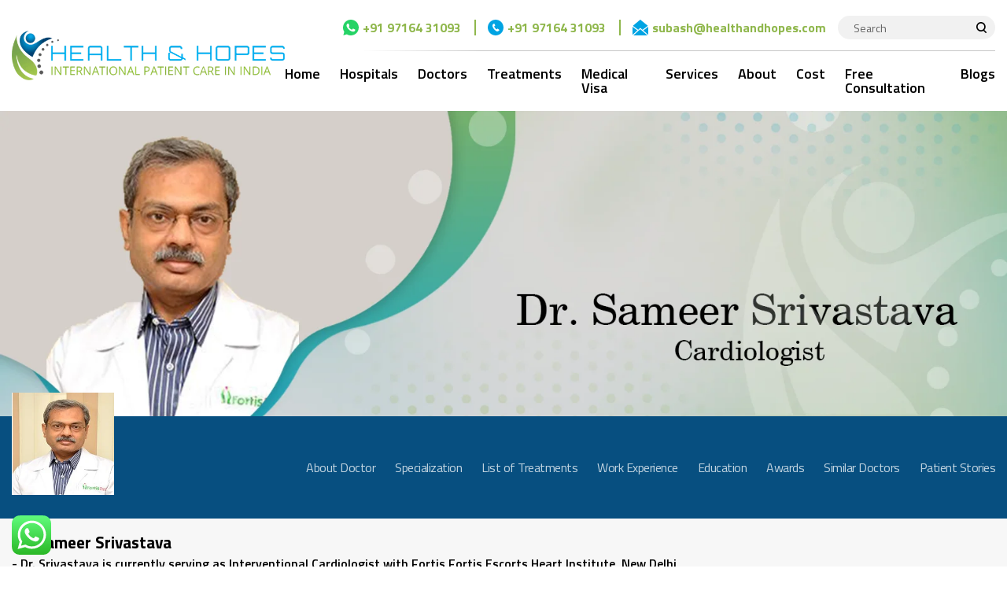

--- FILE ---
content_type: text/html; charset=UTF-8
request_url: https://healthandhopes.com/doctors/dr-sameer-srivastava/
body_size: 68309
content:
<!DOCTYPE html>
<head>
    <!--<meta name="google-site-verification" content="675AadOwaI9yZ445g17Uwsu8-PYxDxBYEbpAzTJHfxU" />-->
	<meta charset="UTF-8">
	<meta name="viewport" content="width=device-width, user-scalable=no, initial-scale=1.0, minimum-scale=1.0, maximum-scale=1.0" />
	<meta name="format-detection" content="telephone=no" />
	<title>Dr. Sameer Srivastava &#8212; Health and Hopes</title>
	<link rel="profile" href="https://gmpg.org/xfn/11">
	<link rel="pingback" href="https://healthandhopes.com/xmlrpc.php">
	<link rel="stylesheet" href="https://cdnjs.cloudflare.com/ajax/libs/intl-tel-input/17.0.3/css/intlTelInput.min.css" />
	<meta name='robots' content='index, follow, max-image-preview:large, max-snippet:-1, max-video-preview:-1' />

	<!-- This site is optimized with the Yoast SEO plugin v24.5 - https://yoast.com/wordpress/plugins/seo/ -->
	<link rel="canonical" href="https://healthandhopes.com/doctors/dr-sameer-srivastava/" />
	<meta property="og:locale" content="en_US" />
	<meta property="og:type" content="article" />
	<meta property="og:title" content="Dr. Sameer Srivastava &#8212; Health and Hopes" />
	<meta property="og:url" content="https://healthandhopes.com/doctors/dr-sameer-srivastava/" />
	<meta property="og:site_name" content="Health and Hopes" />
	<meta property="article:publisher" content="https://www.facebook.com/healthandhopesindia/" />
	<meta property="article:modified_time" content="2021-03-04T08:07:32+00:00" />
	<meta property="og:image" content="https://healthandhopes.com/wp-content/uploads/2020/11/sameer.png" />
	<meta property="og:image:width" content="245" />
	<meta property="og:image:height" content="245" />
	<meta property="og:image:type" content="image/png" />
	<meta name="twitter:card" content="summary_large_image" />
	<meta name="twitter:site" content="@healthandhopes" />
	<script type="application/ld+json" class="yoast-schema-graph">{"@context":"https://schema.org","@graph":[{"@type":"WebPage","@id":"https://healthandhopes.com/doctors/dr-sameer-srivastava/","url":"https://healthandhopes.com/doctors/dr-sameer-srivastava/","name":"Dr. Sameer Srivastava &#8212; Health and Hopes","isPartOf":{"@id":"https://healthandhopes.com/#website"},"primaryImageOfPage":{"@id":"https://healthandhopes.com/doctors/dr-sameer-srivastava/#primaryimage"},"image":{"@id":"https://healthandhopes.com/doctors/dr-sameer-srivastava/#primaryimage"},"thumbnailUrl":"https://healthandhopes.com/wp-content/uploads/2020/11/sameer.png","datePublished":"2020-11-25T09:20:46+00:00","dateModified":"2021-03-04T08:07:32+00:00","breadcrumb":{"@id":"https://healthandhopes.com/doctors/dr-sameer-srivastava/#breadcrumb"},"inLanguage":"en-US","potentialAction":[{"@type":"ReadAction","target":["https://healthandhopes.com/doctors/dr-sameer-srivastava/"]}]},{"@type":"ImageObject","inLanguage":"en-US","@id":"https://healthandhopes.com/doctors/dr-sameer-srivastava/#primaryimage","url":"https://healthandhopes.com/wp-content/uploads/2020/11/sameer.png","contentUrl":"https://healthandhopes.com/wp-content/uploads/2020/11/sameer.png","width":245,"height":245},{"@type":"BreadcrumbList","@id":"https://healthandhopes.com/doctors/dr-sameer-srivastava/#breadcrumb","itemListElement":[{"@type":"ListItem","position":1,"name":"Home","item":"https://healthandhopes.com/"},{"@type":"ListItem","position":2,"name":"Dr. Sameer Srivastava"}]},{"@type":"WebSite","@id":"https://healthandhopes.com/#website","url":"https://healthandhopes.com/","name":"Health and Hopes","description":"International Patient care in India","publisher":{"@id":"https://healthandhopes.com/#organization"},"potentialAction":[{"@type":"SearchAction","target":{"@type":"EntryPoint","urlTemplate":"https://healthandhopes.com/?s={search_term_string}"},"query-input":{"@type":"PropertyValueSpecification","valueRequired":true,"valueName":"search_term_string"}}],"inLanguage":"en-US"},{"@type":"Organization","@id":"https://healthandhopes.com/#organization","name":"Health and Hopes","url":"https://healthandhopes.com/","logo":{"@type":"ImageObject","inLanguage":"en-US","@id":"https://healthandhopes.com/#/schema/logo/image/","url":"","contentUrl":"","caption":"Health and Hopes"},"image":{"@id":"https://healthandhopes.com/#/schema/logo/image/"},"sameAs":["https://www.facebook.com/healthandhopesindia/","https://x.com/healthandhopes","https://www.instagram.com/healthandhopesindia/"]}]}</script>
	<!-- / Yoast SEO plugin. -->


<link rel='dns-prefetch' href='//www.googletagmanager.com' />
<link rel='stylesheet' id='ht_ctc_main_css-css' href='https://healthandhopes.com/wp-content/plugins/click-to-chat-for-whatsapp/new/inc/assets/css/main.css?ver=4.36' type='text/css' media='all' />
<style id='classic-theme-styles-inline-css' type='text/css'>
/*! This file is auto-generated */
.wp-block-button__link{color:#fff;background-color:#32373c;border-radius:9999px;box-shadow:none;text-decoration:none;padding:calc(.667em + 2px) calc(1.333em + 2px);font-size:1.125em}.wp-block-file__button{background:#32373c;color:#fff;text-decoration:none}
</style>
<style id='global-styles-inline-css' type='text/css'>
body{--wp--preset--color--black: #000000;--wp--preset--color--cyan-bluish-gray: #abb8c3;--wp--preset--color--white: #ffffff;--wp--preset--color--pale-pink: #f78da7;--wp--preset--color--vivid-red: #cf2e2e;--wp--preset--color--luminous-vivid-orange: #ff6900;--wp--preset--color--luminous-vivid-amber: #fcb900;--wp--preset--color--light-green-cyan: #7bdcb5;--wp--preset--color--vivid-green-cyan: #00d084;--wp--preset--color--pale-cyan-blue: #8ed1fc;--wp--preset--color--vivid-cyan-blue: #0693e3;--wp--preset--color--vivid-purple: #9b51e0;--wp--preset--gradient--vivid-cyan-blue-to-vivid-purple: linear-gradient(135deg,rgba(6,147,227,1) 0%,rgb(155,81,224) 100%);--wp--preset--gradient--light-green-cyan-to-vivid-green-cyan: linear-gradient(135deg,rgb(122,220,180) 0%,rgb(0,208,130) 100%);--wp--preset--gradient--luminous-vivid-amber-to-luminous-vivid-orange: linear-gradient(135deg,rgba(252,185,0,1) 0%,rgba(255,105,0,1) 100%);--wp--preset--gradient--luminous-vivid-orange-to-vivid-red: linear-gradient(135deg,rgba(255,105,0,1) 0%,rgb(207,46,46) 100%);--wp--preset--gradient--very-light-gray-to-cyan-bluish-gray: linear-gradient(135deg,rgb(238,238,238) 0%,rgb(169,184,195) 100%);--wp--preset--gradient--cool-to-warm-spectrum: linear-gradient(135deg,rgb(74,234,220) 0%,rgb(151,120,209) 20%,rgb(207,42,186) 40%,rgb(238,44,130) 60%,rgb(251,105,98) 80%,rgb(254,248,76) 100%);--wp--preset--gradient--blush-light-purple: linear-gradient(135deg,rgb(255,206,236) 0%,rgb(152,150,240) 100%);--wp--preset--gradient--blush-bordeaux: linear-gradient(135deg,rgb(254,205,165) 0%,rgb(254,45,45) 50%,rgb(107,0,62) 100%);--wp--preset--gradient--luminous-dusk: linear-gradient(135deg,rgb(255,203,112) 0%,rgb(199,81,192) 50%,rgb(65,88,208) 100%);--wp--preset--gradient--pale-ocean: linear-gradient(135deg,rgb(255,245,203) 0%,rgb(182,227,212) 50%,rgb(51,167,181) 100%);--wp--preset--gradient--electric-grass: linear-gradient(135deg,rgb(202,248,128) 0%,rgb(113,206,126) 100%);--wp--preset--gradient--midnight: linear-gradient(135deg,rgb(2,3,129) 0%,rgb(40,116,252) 100%);--wp--preset--font-size--small: 13px;--wp--preset--font-size--medium: 20px;--wp--preset--font-size--large: 36px;--wp--preset--font-size--x-large: 42px;--wp--preset--spacing--20: 0.44rem;--wp--preset--spacing--30: 0.67rem;--wp--preset--spacing--40: 1rem;--wp--preset--spacing--50: 1.5rem;--wp--preset--spacing--60: 2.25rem;--wp--preset--spacing--70: 3.38rem;--wp--preset--spacing--80: 5.06rem;--wp--preset--shadow--natural: 6px 6px 9px rgba(0, 0, 0, 0.2);--wp--preset--shadow--deep: 12px 12px 50px rgba(0, 0, 0, 0.4);--wp--preset--shadow--sharp: 6px 6px 0px rgba(0, 0, 0, 0.2);--wp--preset--shadow--outlined: 6px 6px 0px -3px rgba(255, 255, 255, 1), 6px 6px rgba(0, 0, 0, 1);--wp--preset--shadow--crisp: 6px 6px 0px rgba(0, 0, 0, 1);}:where(.is-layout-flex){gap: 0.5em;}:where(.is-layout-grid){gap: 0.5em;}body .is-layout-flex{display: flex;}body .is-layout-flex{flex-wrap: wrap;align-items: center;}body .is-layout-flex > *{margin: 0;}body .is-layout-grid{display: grid;}body .is-layout-grid > *{margin: 0;}:where(.wp-block-columns.is-layout-flex){gap: 2em;}:where(.wp-block-columns.is-layout-grid){gap: 2em;}:where(.wp-block-post-template.is-layout-flex){gap: 1.25em;}:where(.wp-block-post-template.is-layout-grid){gap: 1.25em;}.has-black-color{color: var(--wp--preset--color--black) !important;}.has-cyan-bluish-gray-color{color: var(--wp--preset--color--cyan-bluish-gray) !important;}.has-white-color{color: var(--wp--preset--color--white) !important;}.has-pale-pink-color{color: var(--wp--preset--color--pale-pink) !important;}.has-vivid-red-color{color: var(--wp--preset--color--vivid-red) !important;}.has-luminous-vivid-orange-color{color: var(--wp--preset--color--luminous-vivid-orange) !important;}.has-luminous-vivid-amber-color{color: var(--wp--preset--color--luminous-vivid-amber) !important;}.has-light-green-cyan-color{color: var(--wp--preset--color--light-green-cyan) !important;}.has-vivid-green-cyan-color{color: var(--wp--preset--color--vivid-green-cyan) !important;}.has-pale-cyan-blue-color{color: var(--wp--preset--color--pale-cyan-blue) !important;}.has-vivid-cyan-blue-color{color: var(--wp--preset--color--vivid-cyan-blue) !important;}.has-vivid-purple-color{color: var(--wp--preset--color--vivid-purple) !important;}.has-black-background-color{background-color: var(--wp--preset--color--black) !important;}.has-cyan-bluish-gray-background-color{background-color: var(--wp--preset--color--cyan-bluish-gray) !important;}.has-white-background-color{background-color: var(--wp--preset--color--white) !important;}.has-pale-pink-background-color{background-color: var(--wp--preset--color--pale-pink) !important;}.has-vivid-red-background-color{background-color: var(--wp--preset--color--vivid-red) !important;}.has-luminous-vivid-orange-background-color{background-color: var(--wp--preset--color--luminous-vivid-orange) !important;}.has-luminous-vivid-amber-background-color{background-color: var(--wp--preset--color--luminous-vivid-amber) !important;}.has-light-green-cyan-background-color{background-color: var(--wp--preset--color--light-green-cyan) !important;}.has-vivid-green-cyan-background-color{background-color: var(--wp--preset--color--vivid-green-cyan) !important;}.has-pale-cyan-blue-background-color{background-color: var(--wp--preset--color--pale-cyan-blue) !important;}.has-vivid-cyan-blue-background-color{background-color: var(--wp--preset--color--vivid-cyan-blue) !important;}.has-vivid-purple-background-color{background-color: var(--wp--preset--color--vivid-purple) !important;}.has-black-border-color{border-color: var(--wp--preset--color--black) !important;}.has-cyan-bluish-gray-border-color{border-color: var(--wp--preset--color--cyan-bluish-gray) !important;}.has-white-border-color{border-color: var(--wp--preset--color--white) !important;}.has-pale-pink-border-color{border-color: var(--wp--preset--color--pale-pink) !important;}.has-vivid-red-border-color{border-color: var(--wp--preset--color--vivid-red) !important;}.has-luminous-vivid-orange-border-color{border-color: var(--wp--preset--color--luminous-vivid-orange) !important;}.has-luminous-vivid-amber-border-color{border-color: var(--wp--preset--color--luminous-vivid-amber) !important;}.has-light-green-cyan-border-color{border-color: var(--wp--preset--color--light-green-cyan) !important;}.has-vivid-green-cyan-border-color{border-color: var(--wp--preset--color--vivid-green-cyan) !important;}.has-pale-cyan-blue-border-color{border-color: var(--wp--preset--color--pale-cyan-blue) !important;}.has-vivid-cyan-blue-border-color{border-color: var(--wp--preset--color--vivid-cyan-blue) !important;}.has-vivid-purple-border-color{border-color: var(--wp--preset--color--vivid-purple) !important;}.has-vivid-cyan-blue-to-vivid-purple-gradient-background{background: var(--wp--preset--gradient--vivid-cyan-blue-to-vivid-purple) !important;}.has-light-green-cyan-to-vivid-green-cyan-gradient-background{background: var(--wp--preset--gradient--light-green-cyan-to-vivid-green-cyan) !important;}.has-luminous-vivid-amber-to-luminous-vivid-orange-gradient-background{background: var(--wp--preset--gradient--luminous-vivid-amber-to-luminous-vivid-orange) !important;}.has-luminous-vivid-orange-to-vivid-red-gradient-background{background: var(--wp--preset--gradient--luminous-vivid-orange-to-vivid-red) !important;}.has-very-light-gray-to-cyan-bluish-gray-gradient-background{background: var(--wp--preset--gradient--very-light-gray-to-cyan-bluish-gray) !important;}.has-cool-to-warm-spectrum-gradient-background{background: var(--wp--preset--gradient--cool-to-warm-spectrum) !important;}.has-blush-light-purple-gradient-background{background: var(--wp--preset--gradient--blush-light-purple) !important;}.has-blush-bordeaux-gradient-background{background: var(--wp--preset--gradient--blush-bordeaux) !important;}.has-luminous-dusk-gradient-background{background: var(--wp--preset--gradient--luminous-dusk) !important;}.has-pale-ocean-gradient-background{background: var(--wp--preset--gradient--pale-ocean) !important;}.has-electric-grass-gradient-background{background: var(--wp--preset--gradient--electric-grass) !important;}.has-midnight-gradient-background{background: var(--wp--preset--gradient--midnight) !important;}.has-small-font-size{font-size: var(--wp--preset--font-size--small) !important;}.has-medium-font-size{font-size: var(--wp--preset--font-size--medium) !important;}.has-large-font-size{font-size: var(--wp--preset--font-size--large) !important;}.has-x-large-font-size{font-size: var(--wp--preset--font-size--x-large) !important;}
.wp-block-navigation a:where(:not(.wp-element-button)){color: inherit;}
:where(.wp-block-post-template.is-layout-flex){gap: 1.25em;}:where(.wp-block-post-template.is-layout-grid){gap: 1.25em;}
:where(.wp-block-columns.is-layout-flex){gap: 2em;}:where(.wp-block-columns.is-layout-grid){gap: 2em;}
.wp-block-pullquote{font-size: 1.5em;line-height: 1.6;}
</style>
<link rel='stylesheet' id='contact-form-7-css' href='https://healthandhopes.com/wp-content/plugins/contact-form-7/includes/css/styles.css?ver=5.9.8' type='text/css' media='all' />
<link rel='stylesheet' id='hh-css' href='https://healthandhopes.com/wp-content/themes/healthandhopes/style.css?ver=2026-01-25' type='text/css' media='all' />
<script type="text/javascript" src="https://code.jquery.com/jquery-3.3.1.min.js?ver=3.3.1" id="jquery-core-js"></script>
<script type="text/javascript" src="https://code.jquery.com/jquery-migrate-3.0.0.min.js?ver=3.0.0" id="jquery-migrate-js"></script>

<!-- Google tag (gtag.js) snippet added by Site Kit -->

<!-- Google Analytics snippet added by Site Kit -->
<script type="text/javascript" src="https://www.googletagmanager.com/gtag/js?id=GT-MR2TK7ZR" id="google_gtagjs-js" async></script>
<script type="text/javascript" id="google_gtagjs-js-after">
/* <![CDATA[ */
window.dataLayer = window.dataLayer || [];function gtag(){dataLayer.push(arguments);}
gtag("set","linker",{"domains":["healthandhopes.com"]});
gtag("js", new Date());
gtag("set", "developer_id.dZTNiMT", true);
gtag("config", "GT-MR2TK7ZR");
 window._googlesitekit = window._googlesitekit || {}; window._googlesitekit.throttledEvents = []; window._googlesitekit.gtagEvent = (name, data) => { var key = JSON.stringify( { name, data } ); if ( !! window._googlesitekit.throttledEvents[ key ] ) { return; } window._googlesitekit.throttledEvents[ key ] = true; setTimeout( () => { delete window._googlesitekit.throttledEvents[ key ]; }, 5 ); gtag( "event", name, { ...data, event_source: "site-kit" } ); }; 
/* ]]> */
</script>

<!-- End Google tag (gtag.js) snippet added by Site Kit -->
<meta name="generator" content="Site Kit by Google 1.156.0" /><!-- Global site tag (gtag.js) - Google Analytics -->
<script async src="https://www.googletagmanager.com/gtag/js?id=UA-158829356-1"></script>
<script>
  window.dataLayer = window.dataLayer || [];
  function gtag(){dataLayer.push(arguments);}
  gtag('js', new Date());

  gtag('config', 'UA-158829356-1');
</script><style type="text/css">.recentcomments a{display:inline !important;padding:0 !important;margin:0 !important;}</style><link rel="icon" href="https://healthandhopes.com/wp-content/uploads/2020/04/logo-footer.png" sizes="32x32" />
<link rel="icon" href="https://healthandhopes.com/wp-content/uploads/2020/04/logo-footer.png" sizes="192x192" />
<link rel="apple-touch-icon" href="https://healthandhopes.com/wp-content/uploads/2020/04/logo-footer.png" />
<meta name="msapplication-TileImage" content="https://healthandhopes.com/wp-content/uploads/2020/04/logo-footer.png" />
		<style type="text/css" id="wp-custom-css">
			.ty-page {
    margin: 80px 0px;
    text-align: center;
}
.ty-page h2 {
    margin: 15px 0px;
}
.page-class-thank-you h1.entry-title {
	display:none;
}
.page-class-thank-you section.full {
    background: #f7f7f7;
    padding: 100px;
}
.MDow-1theme--light, .MDow-1theme--light .MDow-1link{
	display:none !important;
}

.ty-page a {
    background: #074f80;
    padding: 15px 50px;
    margin-top: 25px;
    display: inline-block;
    color: #fff;
    font-size: 20px;
}
#lp-form .field {
    margin-bottom: 8px;
}
#right-nav .header-right {
    display: -webkit-flex;
    display: flex;
    align-items: center;	
    float: right;
}
#right-nav .contact-info ul {
    margin: 0;
    padding: 0;
    list-style: none;
    display: -webkit-flex;
    display: flex;
}
#right-nav .contact-info ul li {
    font-size: 16px;
    line-height: 1;
    font-weight: 700;
    padding-right: 15px;
    margin-right: 15px;
    border-right: 1px solid;
}
#right-nav .contact-info ul li a {
    color: inherit;
}
#right-nav .contact-info ul li a:hover {
    color: #fff;
}
#right-nav .contact-info ul li:last-child {
    margin-right: 0;
    padding-right: 0;
    border-right: 0 none;
}
#right-nav .lang-changer {
    margin-left: 20px;
    display: -webkit-flex;
    display: flex;
    justify-content: center;
    background-color: #fff;
    -webkit-border-radius: 30px;
    -moz-border-radius: 30px;
    -ms-border-radius: 30px;
    -o-border-radius: 30px;
    border-radius: 30px;
    position: relative;
    padding: 8px 15px;
}
#right-nav .lang-changer a {
    cursor: pointer;
    display: block;
    background-repeat: no-repeat;
    font-size: 14px;
    line-height: 1;
    text-transform: uppercase;
    border-right: 1px solid #000;
    background-repeat: no-repeat;
    background-position: left center;
    padding: 1px 10px 0 22px;
    margin-right: 10px;
    opacity: 0.5;
}
#right-nav .lang-changer a.english {
    background-image: url(/medical-tourism/img/flag-en.png);
}
#right-nav .lang-changer a.arabic {
    background-image: url(/medical-tourism/img/flag-ar.png);
}
#right-nav .lang-changer a.active {
    opacity: 1;
}
#right-nav .lang-changer a:last-child {
    border-right: 0 none;
    padding-right: 0;
    margin-right: 0;
}

@media (max-width: 999px){
#right-nav .contact-info ul li.phone a {
    background-image: url(/medical-tourism/img/icon-phone.svg);
}
#right-nav .contact-info ul li.email a {
    background-image: url(/medical-tourism/img/icon-email.svg);
}
#right-nav .contact-info ul li a {
    display: block;
    width: 40px;
    height: 40px;
    background-color: #fff;
    background-repeat: no-repeat;
    background-position: center center;
    -webkit-box-shadow: 0 0 10px rgb(0 0 0 / 10%);
    -moz-box-shadow: 0 0 10px rgba(0,0,0,0.1);
    box-shadow: 0 0 10px rgb(0 0 0 / 10%);
    -webkit-border-radius: 50%;
    -moz-border-radius: 50%;
    -ms-border-radius: 50%;
    -o-border-radius: 50%;
    border-radius: 50%;
    background-size: 20px auto;
}
#right-nav .contact-info ul li {
    font-size: 0;
    border-right: 0 none;
    padding-right: 0;
}


	}


@media Screen and (max-width: 768px){
	.posts-list .post {
    padding: 9px;
    background-color: #fff;
    margin-bottom: 20px;
    display: -webkit-flex;
    display: flex
;
    flex-wrap: wrap;
}.posts-list .post .content {
    width: 100%;
    max-width: calc(0% - 100px);
    padding-left: 0px;
    max-width: 100%;
    margin-top: 10px;
}
	
	.posts-list .post .content .read-more {
    text-align: left;
    margin-top: 18px;
}
	
	    .pagination-block .paging {
        padding: 6px 6px;
        width: 100%;
        justify-content: center;
    }
	
	.post-details .content-block .post-content {
    width: 100%;
    max-width: calc(100% - 360px);
    padding-left: 0px;
    max-width: 100%;
    margin-top: 10px;
}
table td
Specificity: (0,0,2)
 {
    border-top: 1px solid rgba(0, 0, 0, 0.1);
    font-size: 16px;
    min-width: 50% !important;
    background: aqua;
}
	
/* .post-content {
    overflow-x: auto !important;
    -webkit-overflow-scrolling: touch;
    scroll-snap-type: x mandatory;
    border: 1px solid #ccc;
}
	table {
    border-collapse: collapse;
    min-width: 800px;
    table-layout: fixed;
}
	 */
}		</style>
		<style id="wpforms-css-vars-root">
				:root {
					--wpforms-field-border-radius: 3px;
--wpforms-field-background-color: #ffffff;
--wpforms-field-border-color: rgba( 0, 0, 0, 0.25 );
--wpforms-field-text-color: rgba( 0, 0, 0, 0.7 );
--wpforms-label-color: rgba( 0, 0, 0, 0.85 );
--wpforms-label-sublabel-color: rgba( 0, 0, 0, 0.55 );
--wpforms-label-error-color: #d63637;
--wpforms-button-border-radius: 3px;
--wpforms-button-background-color: #066aab;
--wpforms-button-text-color: #ffffff;
--wpforms-page-break-color: #066aab;
--wpforms-field-size-input-height: 43px;
--wpforms-field-size-input-spacing: 15px;
--wpforms-field-size-font-size: 16px;
--wpforms-field-size-line-height: 19px;
--wpforms-field-size-padding-h: 14px;
--wpforms-field-size-checkbox-size: 16px;
--wpforms-field-size-sublabel-spacing: 5px;
--wpforms-field-size-icon-size: 1;
--wpforms-label-size-font-size: 16px;
--wpforms-label-size-line-height: 19px;
--wpforms-label-size-sublabel-font-size: 14px;
--wpforms-label-size-sublabel-line-height: 17px;
--wpforms-button-size-font-size: 17px;
--wpforms-button-size-height: 41px;
--wpforms-button-size-padding-h: 15px;
--wpforms-button-size-margin-top: 10px;

				}
			</style>	<link href="https://fonts.googleapis.com/css2?family=Titillium+Web:wght@400;600;700&display=swap" rel="stylesheet">
	<link rel="shortcut icon" href="https://healthandhopes.com/wp-content/themes/healthandhopes/images/favicon.ico" type="image/x-icon" />
	<link rel="stylesheet" type="text/css" href="//cdn.jsdelivr.net/npm/slick-carousel@1.8.1/slick/slick.css"/>
	<link href="//cdnjs.cloudflare.com/ajax/libs/font-awesome/4.7.0/css/font-awesome.min.css" rel="stylesheet" type="text/css" media="all" />
    <link href="//netdna.bootstrapcdn.com/font-awesome/4.0.3/css/font-awesome.min.css" rel="stylesheet" type="text/css" media="all" />
	<script src="https://cdnjs.cloudflare.com/ajax/libs/intl-tel-input/17.0.3/js/intlTelInput.min.js"></script>
	<script src="https://cdnjs.cloudflare.com/ajax/libs/intl-tel-input/17.0.3/js/intlTelInput-jquery.min.js"></script>
	<script src="https://cdnjs.cloudflare.com/ajax/libs/intl-tel-input/17.0.3/js/utils.min.js"></script>
	<script type="text/javascript" src="//cdn.jsdelivr.net/npm/slick-carousel@1.8.1/slick/slick.min.js"></script>
</head>
<body class="doctors-template-default single single-doctors postid-2235 elementor-default elementor-kit-3714">
	<div id="page" class="page-class-dr-sameer-srivastava">
		<header class="site-header">
			<div class="wrapper">
				<div class="logo">
					<a href="https://healthandhopes.com/" title="Health and Hopes" rel="home">
						<img src="https://healthandhopes.com/wp-content/uploads/2020/11/Health_and_Hopes_Logo.png" alt="Health and Hopes Logo" width="360" height="64">
					</a>
				</div>
				<div class="header-right">
					<div class="top-info">
						<ul class="contact-info">
							<li>
								<span class="icon-whatsapp">Whatsapp</span>
								<a class="icon-mobile-whatsapp" href="https://api.whatsapp.com/send?phone=+91 97164 31093&amp;text=Hello%20Health%20and%20Hopes">+91 97164 31093</a>
							</li>
							<li>
								<span class="icon-call">Call Us</span>
								<a class="icon-mobile-call" href="tel:+91 97164 31093">+91 97164 31093</a>
							</li>
							<li>
								<span class="icon-mail">Email Us</span>
								<a class="icon-mobile-mail" href="mailto:query@subashmedicos.com">subash@healthandhopes.com</a>
							</li>
						</ul>
						<div class="search-box">
							<form method="get" id="searchform" action="https://healthandhopes.com/">
    <input type="text" class="search-field" name="s" id="s" placeholder="Search" />
    <input type="submit" class="search-submit" name="submit" id="searchsubmit" value="Search" />
</form>						</div>
					</div>
					<nav class="main-navigation">
						<button class="menu-button">Menu</button>
						<ul id="menu-main-navigation" class="nav-menu"><li id="menu-item-28" class="menu-item menu-item-type-post_type menu-item-object-page menu-item-home menu-item-28"><a href="https://healthandhopes.com/">Home</a></li>
<li id="menu-item-34" class="menu-item menu-item-type-post_type menu-item-object-page menu-item-34"><a href="https://healthandhopes.com/hospitals/">Hospitals</a></li>
<li id="menu-item-32" class="menu-item menu-item-type-post_type menu-item-object-page menu-item-32"><a href="https://healthandhopes.com/doctors/">Doctors</a></li>
<li id="menu-item-945" class="menu-item menu-item-type-post_type menu-item-object-page menu-item-945"><a href="https://healthandhopes.com/treatments/">Treatments</a></li>
<li id="menu-item-35" class="menu-item menu-item-type-post_type menu-item-object-page menu-item-35"><a href="https://healthandhopes.com/medical-visa/">Medical Visa</a></li>
<li id="menu-item-36" class="menu-item menu-item-type-post_type menu-item-object-page menu-item-36"><a href="https://healthandhopes.com/services/">Services</a></li>
<li id="menu-item-29" class="menu-item menu-item-type-post_type menu-item-object-page menu-item-29"><a href="https://healthandhopes.com/about/">About</a></li>
<li id="menu-item-31" class="menu-item menu-item-type-post_type menu-item-object-page menu-item-31"><a href="https://healthandhopes.com/cost/">Cost</a></li>
<li id="menu-item-33" class="menu-item menu-item-type-post_type menu-item-object-page menu-item-33"><a href="https://healthandhopes.com/free-consultation/">Free Consultation</a></li>
<li id="menu-item-2044" class="menu-item menu-item-type-post_type menu-item-object-page current_page_parent menu-item-2044"><a href="https://healthandhopes.com/blogs/">Blogs</a></li>
</ul>					</nav>
				</div>
			</div>
		</header>
		<div id="main" class="site-main">		<section class="hospital-details">
				<section class="hospital-gallery">
			<div class="hospital-slider">
							<div>
					<img src="https://healthandhopes.com/wp-content/uploads/2020/11/Dr.-Sameer-Srivastava.png" alt="Dr. Sameer Srivastava">
				</div>
						</div>
		</section>
		
		<section class="nav-stripe">
			<div class="wrapper">
				<div class="hospital-logo">
					<img width="245" height="245" src="https://healthandhopes.com/wp-content/uploads/2020/11/sameer.png" class="attachment-full size-full wp-post-image" alt="" decoding="async" fetchpriority="high" />				</div>
				<nav class="hospital-nav">
					<ul>
						<li><a href="#about-doctor">About Doctor</a></li>
						<li><a href="#specialization">Specialization</a></li>
						<li><a href="#list-of-treatments">List of Treatments</a></li>
						<li><a href="#experience">Work Experience</a></li>
						<li><a href="#experience">Education</a></li>
						<li><a href="#awards">Awards</a></li>
						<li><a href="#similar">Similar Doctors</a></li>
						<li><a href="#testimonials">Patient Stories</a></li>
					</ul>
				</nav>
			</div>
		</section>

		<section class="hospital-info">
			<div class="title-block">
				<div class="wrapper">
					<div class="hospital-title"><h1>
						
						Dr. Sameer Srivastava </h1><span>-  Dr. Srivastava is currently serving as Interventional Cardiologist with Fortis Fortis Escorts Heart Institute, New Delhi</span></div>
					<div class="breadcrumbs" typeof="BreadcrumbList" vocab="https://schema.org/">
											</div>
				</div>
			</div>
			<div class="appointment-block">
				<div class="wrapper">
					<ul class="specialty-list"></ul>
					<div class="right">
												<div class="hospital-logo">
							<a href="https://healthandhopes.com/hospitals/fortis-escorts-heart-institute-new-delhi/">
								<img src="https://healthandhopes.com/wp-content/uploads/2020/06/Logo_fortis_group.png" alt="Fortis Escorts Heart Institute &#8211; New Delhi">
							</a>
						</div>
												<a href="#" class="btn-testimonial">Testimonial</a>
						<a href="javascript:void(0);" class="btn popup-appointment-link">Book Appointment</a>
					</div>
				</div>
			</div>
		</section>

		<section class="section-hospital-about" id="about-doctor">
			<div class="wrapper">
				<div class="heading-block">
					<h2>About<br> Our Doctor</h2>
					<p>Dr. Srivastava has over 25 years of work experience in Interventional Cardiology. </p>
				</div>
				<div class="content">
					<ul>
<li style="font-weight: 400"><span style="font-weight: 400">Dr. Srivastava is the co-editor in the advanced Cardiovascular Medicine and the Atrial fibrillation update book.</span></li>
<li style="font-weight: 400"><span style="font-weight: 400">Pursued his MBBS from JIWAJI University Gwalior followed by MD in General Medicine from Mangalore University, Karnataka, India, and then DM in Cardiology from the reputed Kanpur University.</span></li>
<li style="font-weight: 400"><span style="font-weight: 400">There are more than 100 national and international publications under his credit.</span></li>
</ul>
				</div>
			</div>
		</section>

		<section class="section-hospital-team" id="specialization">
			<div class="wrapper">
				<div class="heading-block">
					<h2>Specialization</h2>
					<p></p>
				</div>
					<div class="content">
					<ul>
<li style="font-weight: 400"><span style="font-weight: 400">Vascular Dopplers</span></li>
<li style="font-weight: 400"><span style="font-weight: 400">Ambulatory Blood Pressure Monitoring</span></li>
<li style="font-weight: 400"><span style="font-weight: 400">Cardiac Ablation</span></li>
<li style="font-weight: 400"><span style="font-weight: 400">Cardiac Catheterization</span></li>
<li style="font-weight: 400"><span style="font-weight: 400">Cardioversion</span></li>
<li style="font-weight: 400"><span style="font-weight: 400">Carotid Angioplasty And Stenting</span></li>
<li style="font-weight: 400"><span style="font-weight: 400">Coronary Angiogram</span></li>
</ul>
				</div>
					
			</div>
		</section>

				<section class="section-doctors-dept" id="list-of-treatments">
			<div class="wrapper">
				<div class="heading-block">
					<h2>List of Treatments</h2>
				</div>
				<div class="row no-gutters">
					<div class="col-12">
						<ul>
													<li><a target='_blank' href='https://healthandhopes.com/treatments/64-slice-ct-angiography/'>64 Slice CT Angiography Cost in India</a></li>
														<li><a target='_blank' href='https://healthandhopes.com/treatments/aicd/'>AICD</a></li>
														<li><a target='_blank' href='https://healthandhopes.com/treatments/angioplasty-and-stent-placement/'>Angioplasty and Stent Placement Cost in India</a></li>
														<li><a target='_blank' href='https://healthandhopes.com/treatments/arrhythmia-treatment-with-ablation-and-pacemakers/'>Arrhythmia Treatment with Ablation and Pacemakers</a></li>
														<li><a target='_blank' href='https://healthandhopes.com/treatments/arterial-aneurysms/'>Arterial Aneurysms</a></li>
														<li><a target='_blank' href='https://healthandhopes.com/treatments/arteriovenous-malformations/'>Arteriovenous Malformations</a></li>
														<li><a target='_blank' href='https://healthandhopes.com/treatments/crt-d-mri-compatible/'>CRT &#8211; D (MRI Compatible)</a></li>
														<li><a target='_blank' href='https://healthandhopes.com/treatments/crt-d-mri-non-compatible/'>CRT &#8211; D (MRI Non-Compatible)</a></li>
														<li><a target='_blank' href='https://healthandhopes.com/treatments/crt-p/'>CRT &#8211; P</a></li>
														<li><a target='_blank' href='https://healthandhopes.com/treatments/crt-d-implant-cardiac-resynchronization-therapy/'>CRT- D Implant (Cardiac Resynchronization Therapy)</a></li>
														<li><a target='_blank' href='https://healthandhopes.com/treatments/eps-electrophysiological/'>EPS-Electrophysiological</a></li>
														<li><a target='_blank' href='https://healthandhopes.com/treatments/myocardial-perfusion-imaging-mpi-test/'>Myocardial Perfusion Imaging (MPI) Test</a></li>
														<li><a target='_blank' href='https://healthandhopes.com/treatments/peripheral-angiogram/'>Peripheral Angiogram</a></li>
														<li><a target='_blank' href='https://healthandhopes.com/treatments/peripheral-angioplasty/'>Peripheral Angioplasty</a></li>
														<li><a target='_blank' href='https://healthandhopes.com/treatments/transesophageal-echocardiography-tee/'>Transesophageal Echocardiography &#8211; TEE</a></li>
														<li><a target='_blank' href='https://healthandhopes.com/treatments/tetralogy-of-fallot-repair/'>Tetralogy of Fallot Repair</a></li>
														<li><a target='_blank' href='https://healthandhopes.com/treatments/thallium-test-nuclear-stress-test/'>Thallium Test &#8211; Nuclear Stress Test</a></li>
														<li><a target='_blank' href='https://healthandhopes.com/treatments/ptmc-percutaneous-transvenous-mitral-commissurotomy/'>PTMC &#8211; Percutaneous Transvenous Mitral Commissurotomy</a></li>
														<li><a target='_blank' href='https://healthandhopes.com/treatments/radiofrequency-ablation/'>Radiofrequency Ablation</a></li>
														<li><a target='_blank' href='https://healthandhopes.com/treatments/redo-cabg/'>Redo CABG</a></li>
														<li><a target='_blank' href='https://healthandhopes.com/treatments/rotational-atherectomy/'>Rotational Atherectomy</a></li>
														<li><a target='_blank' href='https://healthandhopes.com/treatments/truncus-arteriosus-repair/'>Truncus Arteriosus Repair</a></li>
														<li><a target='_blank' href='https://healthandhopes.com/treatments/truncus-arteriosus-treatment/'>Truncus Arteriosus Treatment</a></li>
													</ul>
											</div>
				</div>
			</div>
		</section>
				<section class="section-hospitals">
			<div class="wrapper">
				<div class="content">
					<div class="heading-block">
						<h2>Our Process</h2>
						<p>Your Treatment Travel Snapshot</p>
					</div>
											<ul class="list-process">
													<li class="process-1">
								<div class="box">
									<span class="count">1</span>
									<p>Send us your medical query & receive the quotations within 12 hrs</p>
								</div>
							</li>
													<li class="process-2">
								<div class="box">
									<span class="count">2</span>
									<p>Medical Visa invitation delivered to you in no time</p>
								</div>
							</li>
													<li class="process-3">
								<div class="box">
									<span class="count">3</span>
									<p>Receive all-in-all personalized assistance when you fly to India</p>
								</div>
							</li>
													<li class="process-4">
								<div class="box">
									<span class="count">4</span>
									<p>Get treated, soak in the Indian culture, fly back, and stay healthy</p>
								</div>
							</li>
												</ul>
									</div>
				<div class="form-block">
					<h4>Personalized Quote</h4>
					<form>
  <div class="row">
    <div class="col-6">
        <div class="field">
          <input type="text" name="name" value="" size="40" class="form-control contact-form-1 cstm-required" placeholder="Name" required>
        </div>
    </div>
    <div class="col-6">
        <div class="field">
          <select class="form-control contact-form-1 cstm-required" name="country" id="_quotehmselect">
              <option value="">Country</option>
                                            <option value="Afghanistan" data-code = "AF">Afghanistan</option>
                              <option value="Åland Islands" data-code = "AX">Åland Islands</option>
                              <option value="Albania" data-code = "AL">Albania</option>
                              <option value="Algeria" data-code = "DZ">Algeria</option>
                              <option value="American Samoa" data-code = "AS">American Samoa</option>
                              <option value="Andorra" data-code = "AD">Andorra</option>
                              <option value="Angola" data-code = "AO">Angola</option>
                              <option value="Anguilla" data-code = "AI">Anguilla</option>
                              <option value="Antarctica" data-code = "AQ">Antarctica</option>
                              <option value="Antigua and Barbuda" data-code = "AG">Antigua and Barbuda</option>
                              <option value="Argentina" data-code = "AR">Argentina</option>
                              <option value="Armenia" data-code = "AM">Armenia</option>
                              <option value="Aruba" data-code = "AW">Aruba</option>
                              <option value="Australia" data-code = "AU">Australia</option>
                              <option value="Austria" data-code = "AT">Austria</option>
                              <option value="Azerbaijan (Azərbaycan)" data-code = "AZ">Azerbaijan (Azərbaycan)</option>
                              <option value="Bahamas" data-code = "BS">Bahamas</option>
                              <option value="Bahrain" data-code = "BH">Bahrain</option>
                              <option value="Bangladesh" data-code = "BD">Bangladesh</option>
                              <option value="Barbados" data-code = "BB">Barbados</option>
                              <option value="Belarus" data-code = "BY">Belarus</option>
                              <option value="Belgium" data-code = "BE">Belgium</option>
                              <option value="Belize" data-code = "BZ">Belize</option>
                              <option value="Benin" data-code = "BJ">Benin</option>
                              <option value="Bermuda" data-code = "BM">Bermuda</option>
                              <option value="Bhutan" data-code = "BT">Bhutan</option>
                              <option value="Bolivia" data-code = "BO">Bolivia</option>
                              <option value="Bosnia and Herzegovina" data-code = "BA">Bosnia and Herzegovina</option>
                              <option value="Botswana" data-code = "BW">Botswana</option>
                              <option value="Bouvet Island" data-code = "BV">Bouvet Island</option>
                              <option value="Brazil" data-code = "BR">Brazil</option>
                              <option value="British Indian Ocean Territory" data-code = "IO">British Indian Ocean Territory</option>
                              <option value="British Virgin Islands" data-code = "VG">British Virgin Islands</option>
                              <option value="Brunei" data-code = "BN">Brunei</option>
                              <option value="Bulgaria" data-code = "BG">Bulgaria</option>
                              <option value="Burkina Faso" data-code = "BF">Burkina Faso</option>
                              <option value="Burundi" data-code = "BI">Burundi</option>
                              <option value="Cambodia" data-code = "KH">Cambodia</option>
                              <option value="Cameroon" data-code = "CM">Cameroon</option>
                              <option value="Canada" data-code = "CA">Canada</option>
                              <option value="Cape Verde" data-code = "CV">Cape Verde</option>
                              <option value="Caribbean Netherlands" data-code = "BQ">Caribbean Netherlands</option>
                              <option value="Cayman Islands" data-code = "KY">Cayman Islands</option>
                              <option value="Central African Republic" data-code = "CF">Central African Republic</option>
                              <option value="Chad" data-code = "TD">Chad</option>
                              <option value="Chile" data-code = "CL">Chile</option>
                              <option value="China" data-code = "CN">China</option>
                              <option value="Christmas Island" data-code = "CX">Christmas Island</option>
                              <option value="Cocos (Keeling) Islands" data-code = "CC">Cocos (Keeling) Islands</option>
                              <option value="Colombia" data-code = "CO">Colombia</option>
                              <option value="Comoros" data-code = "KM">Comoros</option>
                              <option value="Cook Islands" data-code = "CK">Cook Islands</option>
                              <option value="Costa Rica" data-code = "CR">Costa Rica</option>
                              <option value="Croatia" data-code = "HR">Croatia</option>
                              <option value="Cuba" data-code = "CU">Cuba</option>
                              <option value="Curaçao" data-code = "CW">Curaçao</option>
                              <option value="Cyprus" data-code = "CY">Cyprus</option>
                              <option value="Czech Republic" data-code = "CZ">Czech Republic</option>
                              <option value="Congo (DRC)" data-code = "CD">Congo (DRC)</option>
                              <option value="Denmark" data-code = "DK">Denmark</option>
                              <option value="Djibouti" data-code = "DJ">Djibouti</option>
                              <option value="Dominica" data-code = "DM">Dominica</option>
                              <option value="Dominican Republic" data-code = "DO">Dominican Republic</option>
                              <option value="Timor-Leste" data-code = "TL">Timor-Leste</option>
                              <option value="Ecuador" data-code = "EC">Ecuador</option>
                              <option value="Egypt" data-code = "EG">Egypt</option>
                              <option value="El Salvador" data-code = "SV">El Salvador</option>
                              <option value="Equatorial Guinea" data-code = "GQ">Equatorial Guinea</option>
                              <option value="Eritrea" data-code = "ER">Eritrea</option>
                              <option value="Estonia" data-code = "EE">Estonia</option>
                              <option value="Ethiopia" data-code = "ET">Ethiopia</option>
                              <option value="Falkland Islands" data-code = "FK">Falkland Islands</option>
                              <option value="Faroe Islands" data-code = "FO">Faroe Islands</option>
                              <option value="Fiji" data-code = "FJ">Fiji</option>
                              <option value="Finland" data-code = "FI">Finland</option>
                              <option value="France" data-code = "FR">France</option>
                              <option value="French Guiana" data-code = "GF">French Guiana</option>
                              <option value="French Polynesia" data-code = "PF">French Polynesia</option>
                              <option value="French Southern Territories" data-code = "TF">French Southern Territories</option>
                              <option value="Gabon" data-code = "GA">Gabon</option>
                              <option value="Gambia" data-code = "GM">Gambia</option>
                              <option value="Georgia" data-code = "GE">Georgia</option>
                              <option value="Germany" data-code = "DE">Germany</option>
                              <option value="Ghana" data-code = "GH">Ghana</option>
                              <option value="Gibraltar" data-code = "GI">Gibraltar</option>
                              <option value="Greece" data-code = "GR">Greece</option>
                              <option value="Greenland" data-code = "GL">Greenland</option>
                              <option value="Grenada" data-code = "GD">Grenada</option>
                              <option value="Guadeloupe" data-code = "GP">Guadeloupe</option>
                              <option value="Guam" data-code = "GU">Guam</option>
                              <option value="Guatemala" data-code = "GT">Guatemala</option>
                              <option value="Guernsey" data-code = "GG">Guernsey</option>
                              <option value="Guinea (Guinée)" data-code = "GN">Guinea (Guinée)</option>
                              <option value="Guinea-Bissau" data-code = "GW">Guinea-Bissau</option>
                              <option value="Guyana" data-code = "GY">Guyana</option>
                              <option value="Haiti" data-code = "HT">Haiti</option>
                              <option value="Heard Island and McDonald Islands" data-code = "HM">Heard Island and McDonald Islands</option>
                              <option value="Honduras" data-code = "HN">Honduras</option>
                              <option value="Hong Kong" data-code = "HK">Hong Kong</option>
                              <option value="Hungary" data-code = "HU">Hungary</option>
                              <option value="Iceland" data-code = "IS">Iceland</option>
                              <option value="India" data-code = "IN">India</option>
                              <option value="Indonesia" data-code = "ID">Indonesia</option>
                              <option value="Iran" data-code = "IR">Iran</option>
                              <option value="Iraq" data-code = "IQ">Iraq</option>
                              <option value="Ireland" data-code = "IE">Ireland</option>
                              <option value="Isle of Man" data-code = "IM">Isle of Man</option>
                              <option value="Israel" data-code = "IL">Israel</option>
                              <option value="Italy" data-code = "IT">Italy</option>
                              <option value="Cote d’Ivoire" data-code = "CI">Cote d’Ivoire</option>
                              <option value="Jamaica" data-code = "JM">Jamaica</option>
                              <option value="Japan" data-code = "JP">Japan</option>
                              <option value="Jersey" data-code = "JE">Jersey</option>
                              <option value="Jordan" data-code = "JO">Jordan</option>
                              <option value="Kazakhstan" data-code = "KZ">Kazakhstan</option>
                              <option value="Kenya" data-code = "KE">Kenya</option>
                              <option value="Kiribati" data-code = "KI">Kiribati</option>
                              <option value="Kosovo" data-code = "XK">Kosovo</option>
                              <option value="Kuwait" data-code = "KW">Kuwait</option>
                              <option value="Kyrgyzstan" data-code = "KG">Kyrgyzstan</option>
                              <option value="Laos" data-code = "LA">Laos</option>
                              <option value="Latvia" data-code = "LV">Latvia</option>
                              <option value="Lebanon" data-code = "LB">Lebanon</option>
                              <option value="Lesotho" data-code = "LS">Lesotho</option>
                              <option value="Liberia" data-code = "LR">Liberia</option>
                              <option value="Libya" data-code = "LY">Libya</option>
                              <option value="Liechtenstein" data-code = "LI">Liechtenstein</option>
                              <option value="Lithuania" data-code = "LT">Lithuania</option>
                              <option value="Luxembourg" data-code = "LU">Luxembourg</option>
                              <option value="Macau" data-code = "MO">Macau</option>
                              <option value="Macedonia" data-code = "MK">Macedonia</option>
                              <option value="Madagascar" data-code = "MG">Madagascar</option>
                              <option value="Malawi" data-code = "MW">Malawi</option>
                              <option value="Malaysia" data-code = "MY">Malaysia</option>
                              <option value="Maldives" data-code = "MV">Maldives</option>
                              <option value="Mali" data-code = "ML">Mali</option>
                              <option value="Malta" data-code = "MT">Malta</option>
                              <option value="Marshall Islands" data-code = "MH">Marshall Islands</option>
                              <option value="Martinique" data-code = "MQ">Martinique</option>
                              <option value="Mauritania" data-code = "MR">Mauritania</option>
                              <option value="Mauritius" data-code = "MU">Mauritius</option>
                              <option value="Mayotte" data-code = "YT">Mayotte</option>
                              <option value="Mexico" data-code = "MX">Mexico</option>
                              <option value="Micronesia" data-code = "FM">Micronesia</option>
                              <option value="Moldova" data-code = "MD">Moldova</option>
                              <option value="Monaco" data-code = "MC">Monaco</option>
                              <option value="Mongolia" data-code = "MN">Mongolia</option>
                              <option value="Montenegro" data-code = "ME">Montenegro</option>
                              <option value="Montserrat" data-code = "MS">Montserrat</option>
                              <option value="Morocco" data-code = "MA">Morocco</option>
                              <option value="Mozambique" data-code = "MZ">Mozambique</option>
                              <option value="Myanmar" data-code = "MM">Myanmar</option>
                              <option value="Namibia" data-code = "NA">Namibia</option>
                              <option value="Nauru" data-code = "NR">Nauru</option>
                              <option value="Nepal" data-code = "NP">Nepal</option>
                              <option value="Netherlands" data-code = "NL">Netherlands</option>
                              <option value="New Caledonia" data-code = "NC">New Caledonia</option>
                              <option value="New Zealand" data-code = "NZ">New Zealand</option>
                              <option value="Nicaragua" data-code = "NI">Nicaragua</option>
                              <option value="Niger" data-code = "NE">Niger</option>
                              <option value="Nigeria" data-code = "NG">Nigeria</option>
                              <option value="Niue" data-code = "NU">Niue</option>
                              <option value="Norfolk Island" data-code = "NF">Norfolk Island</option>
                              <option value="North Korea" data-code = "KP">North Korea</option>
                              <option value="Northern Mariana Islands" data-code = "MP">Northern Mariana Islands</option>
                              <option value="Norway" data-code = "NO">Norway</option>
                              <option value="Oman" data-code = "OM">Oman</option>
                              <option value="Pakistan" data-code = "PK">Pakistan</option>
                              <option value="Palau" data-code = "PW">Palau</option>
                              <option value="Palestine" data-code = "PS">Palestine</option>
                              <option value="Panama" data-code = "PA">Panama</option>
                              <option value="Papua New Guinea" data-code = "PG">Papua New Guinea</option>
                              <option value="Paraguay" data-code = "PY">Paraguay</option>
                              <option value="Peru" data-code = "PE">Peru</option>
                              <option value="Philippines" data-code = "PH">Philippines</option>
                              <option value="Pitcairn" data-code = "PN">Pitcairn</option>
                              <option value="Poland" data-code = "PL">Poland</option>
                              <option value="Portugal" data-code = "PT">Portugal</option>
                              <option value="Puerto Rico" data-code = "PR">Puerto Rico</option>
                              <option value="Qatar" data-code = "QA">Qatar</option>
                              <option value="Congo (Republic)" data-code = "CG">Congo (Republic)</option>
                              <option value="Réunion" data-code = "RE">Réunion</option>
                              <option value="Romania" data-code = "RO">Romania</option>
                              <option value="Russia" data-code = "RU">Russia</option>
                              <option value="Rwanda" data-code = "RW">Rwanda</option>
                              <option value="Saint Barthelemy" data-code = "BL">Saint Barthelemy</option>
                              <option value="Saint Helena" data-code = "SH">Saint Helena</option>
                              <option value="Saint Kitts and Nevis" data-code = "KN">Saint Kitts and Nevis</option>
                              <option value="Saint Lucia" data-code = "LC">Saint Lucia</option>
                              <option value="Saint Martin" data-code = "MF">Saint Martin</option>
                              <option value="Saint Pierre and Miquelon" data-code = "PM">Saint Pierre and Miquelon</option>
                              <option value="Saint Vincent and the Grenadines" data-code = "VC">Saint Vincent and the Grenadines</option>
                              <option value="Samoa" data-code = "WS">Samoa</option>
                              <option value="San Marino" data-code = "SM">San Marino</option>
                              <option value="São Tomé and Príncipe" data-code = "ST">São Tomé and Príncipe</option>
                              <option value="Saudi Arabia" data-code = "SA">Saudi Arabia</option>
                              <option value="Senegal" data-code = "SN">Senegal</option>
                              <option value="Serbia" data-code = "RS">Serbia</option>
                              <option value="Seychelles" data-code = "SC">Seychelles</option>
                              <option value="Sierra Leone" data-code = "SL">Sierra Leone</option>
                              <option value="Singapore" data-code = "SG">Singapore</option>
                              <option value="Sint Maarten" data-code = "SX">Sint Maarten</option>
                              <option value="Slovakia" data-code = "SK">Slovakia</option>
                              <option value="Slovenia" data-code = "SI">Slovenia</option>
                              <option value="Solomon Islands" data-code = "SB">Solomon Islands</option>
                              <option value="Somalia" data-code = "SO">Somalia</option>
                              <option value="South Africa" data-code = "ZA">South Africa</option>
                              <option value="South Georgia and the South Sandwich Islands" data-code = "GS">South Georgia and the South Sandwich Islands</option>
                              <option value="South Korea" data-code = "KR">South Korea</option>
                              <option value="South Sudan" data-code = "SS">South Sudan</option>
                              <option value="Spain" data-code = "ES">Spain</option>
                              <option value="Sri Lanka" data-code = "LK">Sri Lanka</option>
                              <option value="Sudan" data-code = "SD">Sudan</option>
                              <option value="Suriname" data-code = "SR">Suriname</option>
                              <option value="Svalbard and Jan Mayen" data-code = "SJ">Svalbard and Jan Mayen</option>
                              <option value="Swaziland" data-code = "SZ">Swaziland</option>
                              <option value="Sweden" data-code = "SE">Sweden</option>
                              <option value="Switzerland" data-code = "CH">Switzerland</option>
                              <option value="Syria" data-code = "SY">Syria</option>
                              <option value="Taiwan" data-code = "TW">Taiwan</option>
                              <option value="Tajikistan" data-code = "TJ">Tajikistan</option>
                              <option value="Tanzania" data-code = "TZ">Tanzania</option>
                              <option value="Thailand" data-code = "TH">Thailand</option>
                              <option value="Togo" data-code = "TG">Togo</option>
                              <option value="Tokelau" data-code = "TK">Tokelau</option>
                              <option value="Tonga" data-code = "TO">Tonga</option>
                              <option value="Trinidad and Tobago" data-code = "TT">Trinidad and Tobago</option>
                              <option value="Tunisia" data-code = "TN">Tunisia</option>
                              <option value="Turkey" data-code = "TR">Turkey</option>
                              <option value="Turkmenistan" data-code = "TM">Turkmenistan</option>
                              <option value="Turks and Caicos Islands" data-code = "TC">Turks and Caicos Islands</option>
                              <option value="Tuvalu" data-code = "TV">Tuvalu</option>
                              <option value="U.S. Virgin Islands" data-code = "VI">U.S. Virgin Islands</option>
                              <option value="Uganda" data-code = "UG">Uganda</option>
                              <option value="Ukraine (Україна)" data-code = "UA">Ukraine (Україна)</option>
                              <option value="United Arab Emirates" data-code = "AE">United Arab Emirates</option>
                              <option value="United Kingdom" data-code = "GB">United Kingdom</option>
                              <option value="United States" data-code = "US">United States</option>
                              <option value="United States Minor Outlying Islands" data-code = "UM">United States Minor Outlying Islands</option>
                              <option value="Uruguay" data-code = "UY">Uruguay</option>
                              <option value="Uzbekistan" data-code = "UZ">Uzbekistan</option>
                              <option value="Vanuatu" data-code = "VU">Vanuatu</option>
                              <option value="Vatican City" data-code = "VA">Vatican City</option>
                              <option value="Venezuela" data-code = "VE">Venezuela</option>
                              <option value="Vietnam" data-code = "VN">Vietnam</option>
                              <option value="Wallis and Futuna" data-code = "WF">Wallis and Futuna</option>
                              <option value="Western Sahara" data-code = "EH">Western Sahara</option>
                              <option value="Yemen" data-code = "YE">Yemen</option>
                              <option value="Zambia" data-code = "ZM">Zambia</option>
                              <option value="Zimbabwe" data-code = "ZW">Zimbabwe</option>
                        </select>
        </div>
    </div>
  </div>
  <div class="row">
    <div class="col-6">
        <div class="field"><input type="email" name="email" value="" size="40" class="form-control contact-form-1 cstm-required" placeholder="Email" required></div>
    </div>
    <div class="col-6">
        <div class="field"><input type="tel" name="phone" value="" size="40" class="form-control phone_field cstm-required" id="phone_field" placeholder="Phone" required>
          <span id="error-msg" class="hide"></span>
        </div>
    </div>
  </div>
  <div class="row">
    <div class="col-12">
        <div class="field">
          <select class="form-control contact-form-1 cstm-required" name="treatment">
              <option value="">Treatments</option>
                                              <option value="24 Hour Holter Monitoring Cost in India">24 Hour Holter Monitoring Cost in India</option>
                                <option value="64 Slice CT Angiography Cost in India">64 Slice CT Angiography Cost in India</option>
                                <option value="Abdominal Aortic Aneurysm Treatment Cost in India">Abdominal Aortic Aneurysm Treatment Cost in India</option>
                                <option value="Abdominoperineal Resection Cost in India">Abdominoperineal Resection Cost in India</option>
                                <option value="Abdominoplasty Cost in India">Abdominoplasty Cost in India</option>
                                <option value="Abscess &#8211; Intra Abdominal Treatment">Abscess &#8211; Intra Abdominal Treatment</option>
                                <option value="Abscess &#8211; Subphrenic Treatment">Abscess &#8211; Subphrenic Treatment</option>
                                <option value="Abscess Drainage">Abscess Drainage</option>
                                <option value="Abscess Pelvic Treatment Cost in India">Abscess Pelvic Treatment Cost in India</option>
                                <option value="Acetabular Fixation Cost in India">Acetabular Fixation Cost in India</option>
                                <option value="ACL Reconstruction Surgery Cost in India">ACL Reconstruction Surgery Cost in India</option>
                                <option value="Acoustic Neuroma Surgery Cost in India">Acoustic Neuroma Surgery Cost in India</option>
                                <option value="Acromioclavicular Joint Repair Cost in India">Acromioclavicular Joint Repair Cost in India</option>
                                <option value="Acute Lymphocytic Leukemia Cost in India">Acute Lymphocytic Leukemia Cost in India</option>
                                <option value="Adenocarcinoma &#8211; Glandular Cancer Treatment Cost in India">Adenocarcinoma &#8211; Glandular Cancer Treatment Cost in India</option>
                                <option value="Adenoidectomy Surgery Cost in India">Adenoidectomy Surgery Cost in India</option>
                                <option value="Adenotonsillectomy Surgery Cost in India">Adenotonsillectomy Surgery Cost in India</option>
                                <option value="Adhesion Surgery Cost in India">Adhesion Surgery Cost in India</option>
                                <option value="Adolescent Idiopathic Scoliosis Treatment Cost in India">Adolescent Idiopathic Scoliosis Treatment Cost in India</option>
                                <option value="Adrenal Cancer Treatment Cost in India">Adrenal Cancer Treatment Cost in India</option>
                                <option value="AICD">AICD</option>
                                <option value="Allogeneic Bone Marrow Transplant">Allogeneic Bone Marrow Transplant</option>
                                <option value="Almond Eye Surgery Cost in India">Almond Eye Surgery Cost in India</option>
                                <option value="Alzheimer’s Disease Treatment Cost in India">Alzheimer’s Disease Treatment Cost in India</option>
                                <option value="Ambiguous Genitalia Surgery">Ambiguous Genitalia Surgery</option>
                                <option value="Ambulatory BP Monitoring (ABPM) Cost in India">Ambulatory BP Monitoring (ABPM) Cost in India</option>
                                <option value="Amputation &#8211; Above Knee">Amputation &#8211; Above Knee</option>
                                <option value="Amputation &#8211; Below Knee">Amputation &#8211; Below Knee</option>
                                <option value="Anal Cancer Treatment Cost in India">Anal Cancer Treatment Cost in India</option>
                                <option value="Anal Sphincteroplasty Surgery Cost in India">Anal Sphincteroplasty Surgery Cost in India</option>
                                <option value="Andrology Treatment Cost in India">Andrology Treatment Cost in India</option>
                                <option value="Angiography">Angiography</option>
                                <option value="Angioplasty and Stent Placement Cost in India">Angioplasty and Stent Placement Cost in India</option>
                                <option value="AnteAnkle Arthroscopy Surgery Cost in India">AnteAnkle Arthroscopy Surgery Cost in India</option>
                                <option value="Anterior Cervical Corpectomy">Anterior Cervical Corpectomy</option>
                                <option value="Anterior Posterior Repair Colporrhaphy Cost in India">Anterior Posterior Repair Colporrhaphy Cost in India</option>
                                <option value="Anti Reflux Procedures">Anti Reflux Procedures</option>
                                <option value="Anti-Wrinkle Treatment">Anti-Wrinkle Treatment</option>
                                <option value="Anti-Wrinkle Treatment (by Laser)">Anti-Wrinkle Treatment (by Laser)</option>
                                <option value="Aortic Aneurysm Repair">Aortic Aneurysm Repair</option>
                                <option value="Aortic Dissection Repair Surgery Cost in India">Aortic Dissection Repair Surgery Cost in India</option>
                                <option value="Aortic Stent Grafting Price in India">Aortic Stent Grafting Price in India</option>
                                <option value="Aortic Valve Replacement Cost in India">Aortic Valve Replacement Cost in India</option>
                                <option value="Aortofemoral Bypass Surgery">Aortofemoral Bypass Surgery</option>
                                <option value="Apicoectomy">Apicoectomy</option>
                                <option value="Aplastic Anemia">Aplastic Anemia</option>
                                <option value="Appendectomy">Appendectomy</option>
                                <option value="Appendicitis Treatment">Appendicitis Treatment</option>
                                <option value="Arm Lift">Arm Lift</option>
                                <option value="Arrhythmia Treatment with Ablation and Pacemakers">Arrhythmia Treatment with Ablation and Pacemakers</option>
                                <option value="Arterial Aneurysms">Arterial Aneurysms</option>
                                <option value="Arterial Switch Operation">Arterial Switch Operation</option>
                                <option value="Arteriovenous Malformations">Arteriovenous Malformations</option>
                                <option value="Arthritis">Arthritis</option>
                                <option value="Arthrodesis">Arthrodesis</option>
                                <option value="Arthrolysis">Arthrolysis</option>
                                <option value="Arthroscopic Debridement of Calcium Deposits">Arthroscopic Debridement of Calcium Deposits</option>
                                <option value="Arthroscopic Meniscectomy Cost in India">Arthroscopic Meniscectomy Cost in India</option>
                                <option value="Arthrotomy">Arthrotomy</option>
                                <option value="Artificial Spine Lumbar Disc Replacement">Artificial Spine Lumbar Disc Replacement</option>
                                <option value="Arytenoidectomy">Arytenoidectomy</option>
                                <option value="ASD (Atrial Septal Defect) Closure">ASD (Atrial Septal Defect) Closure</option>
                                <option value="Astigmatism Treatment">Astigmatism Treatment</option>
                                <option value="Atrial Fibrillation Surgery">Atrial Fibrillation Surgery</option>
                                <option value="Augmentation Cystoplasty">Augmentation Cystoplasty</option>
                                <option value="Augmentation Mastopexy">Augmentation Mastopexy</option>
                                <option value="Autologous Chondrocyte Implantation (ACI)">Autologous Chondrocyte Implantation (ACI)</option>
                                <option value="AV Canal repair">AV Canal repair</option>
                                <option value="Back Stretching">Back Stretching</option>
                                <option value="Balance Disorders Treatment">Balance Disorders Treatment</option>
                                <option value="Balloon Angioplasty">Balloon Angioplasty</option>
                                <option value="Balloon mitral valvotomy">Balloon mitral valvotomy</option>
                                <option value="Balloon Septostomy">Balloon Septostomy</option>
                                <option value="Balloon Sinuplasty">Balloon Sinuplasty</option>
                                <option value="Balloon Valvuloplasty &#8211; Aortic">Balloon Valvuloplasty &#8211; Aortic</option>
                                <option value="Bariatric Surgery for Weight Loss Cost in India">Bariatric Surgery for Weight Loss Cost in India</option>
                                <option value="Bartholin Abscess excision and drainage">Bartholin Abscess excision and drainage</option>
                                <option value="Basal Cell and Squamous Cell Carcinoma">Basal Cell and Squamous Cell Carcinoma</option>
                                <option value="Beard Transplant">Beard Transplant</option>
                                <option value="Bell&#8217;s Palsy Treatment">Bell&#8217;s Palsy Treatment</option>
                                <option value="Bentall procedure">Bentall procedure</option>
                                <option value="Bichat Fat Pad Removal">Bichat Fat Pad Removal</option>
                                <option value="Bichectomy">Bichectomy</option>
                                <option value="Bilateral Hip Replacement Surgery">Bilateral Hip Replacement Surgery</option>
                                <option value="Bile Duct Cancer Treatment">Bile Duct Cancer Treatment</option>
                                <option value="Biliary Drainage and Stenting Surgery">Biliary Drainage and Stenting Surgery</option>
                                <option value="Biventricular Pacing">Biventricular Pacing</option>
                                <option value="Bladder Cancer Treatment">Bladder Cancer Treatment</option>
                                <option value="Bladder Exstrophy and Epispadias Treatment">Bladder Exstrophy and Epispadias Treatment</option>
                                <option value="Bladder Instillation">Bladder Instillation</option>
                                <option value="Bladder Slings (TOT and TVT slings)">Bladder Slings (TOT and TVT slings)</option>
                                <option value="Blade-Free LASIK">Blade-Free LASIK</option>
                                <option value="Blalock-Taussig (BT) Shunt">Blalock-Taussig (BT) Shunt</option>
                                <option value="Blastocyst Culture and Transfer">Blastocyst Culture and Transfer</option>
                                <option value="Blepharoplasty &#8211; just below or upper">Blepharoplasty &#8211; just below or upper</option>
                                <option value="Blepharoplasty &#8211; just below or upper Local">Blepharoplasty &#8211; just below or upper Local</option>
                                <option value="Blepharoplasty Both Caps Together">Blepharoplasty Both Caps Together</option>
                                <option value="Blepharoplasty Both Caps Together, Local">Blepharoplasty Both Caps Together, Local</option>
                                <option value="Blepharoplasty Eyelid Surgery">Blepharoplasty Eyelid Surgery</option>
                                <option value="Blocked Fallopian Tube Treatment">Blocked Fallopian Tube Treatment</option>
                                <option value="Blood Clot Brain Surgery">Blood Clot Brain Surgery</option>
                                <option value="Body Contouring">Body Contouring</option>
                                <option value="Body Lift Surgery">Body Lift Surgery</option>
                                <option value="Bone Cancer Treatment">Bone Cancer Treatment</option>
                                <option value="Bone Marrow Cancer">Bone Marrow Cancer</option>
                                <option value="Bone Marrow Transplant">Bone Marrow Transplant</option>
                                <option value="Botox">Botox</option>
                                <option value="Boutonniere Deformity Treatment">Boutonniere Deformity Treatment</option>
                                <option value="Bowel Obstruction Treatment">Bowel Obstruction Treatment</option>
                                <option value="Brain AVM Embolization with Onyx">Brain AVM Embolization with Onyx</option>
                                <option value="Brain Haemorrhage Treatment">Brain Haemorrhage Treatment</option>
                                <option value="Brain Tumor Surgery Cost in India">Brain Tumor Surgery Cost in India</option>
                                <option value="Branchial Cleft Cyst Surgery">Branchial Cleft Cyst Surgery</option>
                                <option value="Brazilian Butt Lift">Brazilian Butt Lift</option>
                                <option value="Breast Augmentation">Breast Augmentation</option>
                                <option value="Breast Biopsy">Breast Biopsy</option>
                                <option value="Breast Cancer">Breast Cancer</option>
                                <option value="Breast Cancer-Surgical">Breast Cancer-Surgical</option>
                                <option value="Breast Enlargement Mammoplasty">Breast Enlargement Mammoplasty</option>
                                <option value="Breast Implant Revision Surgery">Breast Implant Revision Surgery</option>
                                <option value="Breast Implants">Breast Implants</option>
                                <option value="Breast Lift Surgery">Breast Lift Surgery</option>
                                <option value="Breast Reconstruction with Implant">Breast Reconstruction with Implant</option>
                                <option value="Breast Reconstruction with muscle skin flap">Breast Reconstruction with muscle skin flap</option>
                                <option value="Breast Reduction">Breast Reduction</option>
                                <option value="Breast Reduction Mammoplasty">Breast Reduction Mammoplasty</option>
                                <option value="Bronchoscopy">Bronchoscopy</option>
                                <option value="Brow Lift Surgery">Brow Lift Surgery</option>
                                <option value="Browplasty &#8211; Forehead Lift">Browplasty &#8211; Forehead Lift</option>
                                <option value="Caldwell-luc Antrostomy">Caldwell-luc Antrostomy</option>
                                <option value="Calf Implant">Calf Implant</option>
                                <option value="Canalplasty">Canalplasty</option>
                                <option value="Cancer Treatment">Cancer Treatment</option>
                                <option value="Carcinoid Tumors Treatment">Carcinoid Tumors Treatment</option>
                                <option value="Carcinoma of Unknown Primary (CUP) Treatment">Carcinoma of Unknown Primary (CUP) Treatment</option>
                                <option value="Cardiac ablation">Cardiac ablation</option>
                                <option value="Cardiac catheterization">Cardiac catheterization</option>
                                <option value="Cardiac OPD Procedures">Cardiac OPD Procedures</option>
                                <option value="Cardiac Tumour Treatment">Cardiac Tumour Treatment</option>
                                <option value="Cardiothoracic surgery">Cardiothoracic surgery</option>
                                <option value="Carotid Artery Stenosis">Carotid Artery Stenosis</option>
                                <option value="Carotid Endarterectomy">Carotid Endarterectomy</option>
                                <option value="Carpal Tunnel Release (CTR) Open or Endoscopic">Carpal Tunnel Release (CTR) Open or Endoscopic</option>
                                <option value="Castleman Disease Treatment">Castleman Disease Treatment</option>
                                <option value="Cataract Implant Surgery">Cataract Implant Surgery</option>
                                <option value="Cataract Surgery">Cataract Surgery</option>
                                <option value="Celiac Disease Treatment">Celiac Disease Treatment</option>
                                <option value="Cemented Total Hip Replacement">Cemented Total Hip Replacement</option>
                                <option value="Cementless Total Hip Replacement (THR) Surgery">Cementless Total Hip Replacement (THR) Surgery</option>
                                <option value="Ceramic Braces">Ceramic Braces</option>
                                <option value="Cerebral Angiogram">Cerebral Angiogram</option>
                                <option value="Cerebral Angioplasty">Cerebral Angioplasty</option>
                                <option value="Cerebral or Brain Aneurysm Treatment">Cerebral or Brain Aneurysm Treatment</option>
                                <option value="Cervical Cancer Treatment">Cervical Cancer Treatment</option>
                                <option value="Cervical Corpectomy">Cervical Corpectomy</option>
                                <option value="Cervical Spine Surgery">Cervical Spine Surgery</option>
                                <option value="Cervical Spondylosis">Cervical Spondylosis</option>
                                <option value="Cesarean section">Cesarean section</option>
                                <option value="Cheek Augmentation">Cheek Augmentation</option>
                                <option value="Chemical Peel">Chemical Peel</option>
                                <option value="Chemotherapy">Chemotherapy</option>
                                <option value="Chin Implant Surgery">Chin Implant Surgery</option>
                                <option value="Cholesteatoma Treatment">Cholesteatoma Treatment</option>
                                <option value="Chronic CerebroSpinal Venous Insufficiency Treatment">Chronic CerebroSpinal Venous Insufficiency Treatment</option>
                                <option value="Chronic Intestinal Pseudo-Obstruction (CIP) Treatment">Chronic Intestinal Pseudo-Obstruction (CIP) Treatment</option>
                                <option value="Chronic Kidney Disease">Chronic Kidney Disease</option>
                                <option value="Circumcision Cost in India">Circumcision Cost in India</option>
                                <option value="Cleft Lip Surgery">Cleft Lip Surgery</option>
                                <option value="Cleft Palate Surgery">Cleft Palate Surgery</option>
                                <option value="Cloacal Malformation Surgery">Cloacal Malformation Surgery</option>
                                <option value="Closed Reduction for Fracture">Closed Reduction for Fracture</option>
                                <option value="Coarctation of the Aorta (CoA) Surgery">Coarctation of the Aorta (CoA) Surgery</option>
                                <option value="Coblation Tonsillectomy">Coblation Tonsillectomy</option>
                                <option value="Cochlear Implantation">Cochlear Implantation</option>
                                <option value="Cochlear Implantation &#8211; Bilateral">Cochlear Implantation &#8211; Bilateral</option>
                                <option value="Colon Cancer Treatment">Colon Cancer Treatment</option>
                                <option value="Colposcopy">Colposcopy</option>
                                <option value="Completion Thyroidectomy">Completion Thyroidectomy</option>
                                <option value="Comprehensive Myelopathy &#8211; Spinal Cord Surgery">Comprehensive Myelopathy &#8211; Spinal Cord Surgery</option>
                                <option value="Congenital Heart Disorder CHD">Congenital Heart Disorder CHD</option>
                                <option value="Congenital Limb Defects Surgery">Congenital Limb Defects Surgery</option>
                                <option value="Congenital Pseudarthrosis of the Tibia (CPT) Surgery">Congenital Pseudarthrosis of the Tibia (CPT) Surgery</option>
                                <option value="Congenital Spine Cord Malformations Treatment">Congenital Spine Cord Malformations Treatment</option>
                                <option value="Congestive Heart Failure (CHF) Treatment">Congestive Heart Failure (CHF) Treatment</option>
                                <option value="Conservative management">Conservative management</option>
                                <option value="Continuous Ambulatory Peritoneal Dialysis (CAPD)">Continuous Ambulatory Peritoneal Dialysis (CAPD)</option>
                                <option value="Corneal Transplantation &#8211; Eye Transplant">Corneal Transplantation &#8211; Eye Transplant</option>
                                <option value="Coronary Angiogram">Coronary Angiogram</option>
                                <option value="Coronary Angioplasty">Coronary Angioplasty</option>
                                <option value="Coronary Artery Surgery">Coronary Artery Surgery</option>
                                <option value="Corpus Callosotomy">Corpus Callosotomy</option>
                                <option value="Corrective Osteotomy and fixation and bone graft">Corrective Osteotomy and fixation and bone graft</option>
                                <option value="Corrective osteotomy, fixation and ligament reconstruction surgery">Corrective osteotomy, fixation and ligament reconstruction surgery</option>
                                <option value="Craniofacial Reconstruction Surgery">Craniofacial Reconstruction Surgery</option>
                                <option value="Cranioplasty">Cranioplasty</option>
                                <option value="Craniotomy Surgery">Craniotomy Surgery</option>
                                <option value="Crohn&#8217;s Disease Treatment">Crohn&#8217;s Disease Treatment</option>
                                <option value="CRT &#8211; D (MRI Compatible)">CRT &#8211; D (MRI Compatible)</option>
                                <option value="CRT &#8211; D (MRI Non-Compatible)">CRT &#8211; D (MRI Non-Compatible)</option>
                                <option value="CRT &#8211; P">CRT &#8211; P</option>
                                <option value="CRT- D Implant (Cardiac Resynchronization Therapy)">CRT- D Implant (Cardiac Resynchronization Therapy)</option>
                                <option value="Cryolipolysis &#8211; Non-Surgical Fat Reduction">Cryolipolysis &#8211; Non-Surgical Fat Reduction</option>
                                <option value="Cryptorchidism (Undescended Testicle) Surgery">Cryptorchidism (Undescended Testicle) Surgery</option>
                                <option value="CyberKnife Treatment">CyberKnife Treatment</option>
                                <option value="Cyclic Vomiting Syndrome Treatment">Cyclic Vomiting Syndrome Treatment</option>
                                <option value="Cystectomy">Cystectomy</option>
                                <option value="Cystoscopy">Cystoscopy</option>
                                <option value="D2 Gastrectomy">D2 Gastrectomy</option>
                                <option value="Debridement of wound, burn, or infection">Debridement of wound, burn, or infection</option>
                                <option value="Deep Anterior Lamellar Keratoplasty (DALK)">Deep Anterior Lamellar Keratoplasty (DALK)</option>
                                <option value="Deep Brain Stimulation (non-rechargeable)">Deep Brain Stimulation (non-rechargeable)</option>
                                <option value="Deep Brain Stimulation Cost in India">Deep Brain Stimulation Cost in India</option>
                                <option value="Dental Antimicrobial Therapy">Dental Antimicrobial Therapy</option>
                                <option value="Dental Bone Grafting">Dental Bone Grafting</option>
                                <option value="Dental Crowns &#8211; Dental Cap">Dental Crowns &#8211; Dental Cap</option>
                                <option value="Dental Implants">Dental Implants</option>
                                <option value="Dental Inlays and Onlays">Dental Inlays and Onlays</option>
                                <option value="Dental Sealants &#8211; Pit and Fissure Sealant">Dental Sealants &#8211; Pit and Fissure Sealant</option>
                                <option value="Dentures">Dentures</option>
                                <option value="Dermatology">Dermatology</option>
                                <option value="Device Closure- ASD VSD">Device Closure- ASD VSD</option>
                                <option value="Diabetic Retinopathy Treatment">Diabetic Retinopathy Treatment</option>
                                <option value="Diagnostic Laparoscopy">Diagnostic Laparoscopy</option>
                                <option value="Disc Herniation">Disc Herniation</option>
                                <option value="Double Inlet Left Ventricle (DILV) Treatment">Double Inlet Left Ventricle (DILV) Treatment</option>
                                <option value="Double Outlet Right Ventricle (DORV) Surgery">Double Outlet Right Ventricle (DORV) Surgery</option>
                                <option value="Drug Pump Implantation for Chronic Pain Management">Drug Pump Implantation for Chronic Pain Management</option>
                                <option value="Duodenal Switch">Duodenal Switch</option>
                                <option value="Ear Foreign Body Removal Procedure">Ear Foreign Body Removal Procedure</option>
                                <option value="Ear Shape Correction Surgery">Ear Shape Correction Surgery</option>
                                <option value="Early Onset Scoliosis Surgery">Early Onset Scoliosis Surgery</option>
                                <option value="ECG-Treadmill Test TMT">ECG-Treadmill Test TMT</option>
                                <option value="Echocardiography with Color Doppler">Echocardiography with Color Doppler</option>
                                <option value="ECMO Support">ECMO Support</option>
                                <option value="Elbow Arthroscopy">Elbow Arthroscopy</option>
                                <option value="Elbow Replacement Surgery">Elbow Replacement Surgery</option>
                                <option value="Electrical Cortical Stimulation">Electrical Cortical Stimulation</option>
                                <option value="Embryology">Embryology</option>
                                <option value="Endocrinology">Endocrinology</option>
                                <option value="Endometrial Ablation">Endometrial Ablation</option>
                                <option value="Endometrial Cancer Treatment">Endometrial Cancer Treatment</option>
                                <option value="Endometrial Receptivity Array (ERA)">Endometrial Receptivity Array (ERA)</option>
                                <option value="Endometriosis Surgery">Endometriosis Surgery</option>
                                <option value="Endoscopic Adenoidectomy">Endoscopic Adenoidectomy</option>
                                <option value="Endoscopic decompression">Endoscopic decompression</option>
                                <option value="Endoscopic face lifting">Endoscopic face lifting</option>
                                <option value="Endoscopic Forehead Lift">Endoscopic Forehead Lift</option>
                                <option value="Endoscopic Septoplasty">Endoscopic Septoplasty</option>
                                <option value="Endoscopic Sinus Surgery">Endoscopic Sinus Surgery</option>
                                <option value="Endoscopic Turbinectomy">Endoscopic Turbinectomy</option>
                                <option value="Endoscopy">Endoscopy</option>
                                <option value="Endovascular Coiling">Endovascular Coiling</option>
                                <option value="ENT">ENT</option>
                                <option value="Epilepsy Treatment">Epilepsy Treatment</option>
                                <option value="EPS-Electrophysiological">EPS-Electrophysiological</option>
                                <option value="Erectile Dysfunction Treatment">Erectile Dysfunction Treatment</option>
                                <option value="Esophagus Cancer Treatment">Esophagus Cancer Treatment</option>
                                <option value="Ethmoidectomy">Ethmoidectomy</option>
                                <option value="Ewing Family of Tumors Treatment">Ewing Family of Tumors Treatment</option>
                                <option value="Excision of Ear Tumor">Excision of Ear Tumor</option>
                                <option value="Excision of Preauricular Sinus">Excision of Preauricular Sinus</option>
                                <option value="Extracapsular Cataract Extraction">Extracapsular Cataract Extraction</option>
                                <option value="Eye Cancer Treatment">Eye Cancer Treatment</option>
                                <option value="Eye specialist">Eye specialist</option>
                                <option value="Facelift">Facelift</option>
                                <option value="Facial Implants">Facial Implants</option>
                                <option value="Facial Nerve Decompression">Facial Nerve Decompression</option>
                                <option value="Facial Trauma Surgery">Facial Trauma Surgery</option>
                                <option value="Failure to Thrive (FTT) Treatment">Failure to Thrive (FTT) Treatment</option>
                                <option value="Fallopian Tube Cancer">Fallopian Tube Cancer</option>
                                <option value="Fat Injection &#8211; Breast">Fat Injection &#8211; Breast</option>
                                <option value="Fat Injection &#8211; Butt">Fat Injection &#8211; Butt</option>
                                <option value="Fat Injection &#8211; Face">Fat Injection &#8211; Face</option>
                                <option value="Fat Injection Procedure">Fat Injection Procedure</option>
                                <option value="Fat injection, for repair of soft tissue defect (large area)">Fat injection, for repair of soft tissue defect (large area)</option>
                                <option value="Fat injection, for repair of soft tissue defect (middle area)">Fat injection, for repair of soft tissue defect (middle area)</option>
                                <option value="Fat injection, for repair of soft tissue defect (small area)">Fat injection, for repair of soft tissue defect (small area)</option>
                                <option value="Fat Transfer and Liposculpture">Fat Transfer and Liposculpture</option>
                                <option value="Female Sterilization &#8211; Tubectomy">Female Sterilization &#8211; Tubectomy</option>
                                <option value="Femoro-Femoral Bypass">Femoro-Femoral Bypass</option>
                                <option value="Femoroacetabular Impingement (FAI) Surgery">Femoroacetabular Impingement (FAI) Surgery</option>
                                <option value="Fertility Surgeries">Fertility Surgeries</option>
                                <option value="FESS &#8211; Functional Endoscopic Sinus Surgery">FESS &#8211; Functional Endoscopic Sinus Surgery</option>
                                <option value="Fetal Echocardiogram">Fetal Echocardiogram</option>
                                <option value="Fibroid Removal Myomectomy">Fibroid Removal Myomectomy</option>
                                <option value="Fibroid Removal Surgery Cost in India">Fibroid Removal Surgery Cost in India</option>
                                <option value="Fillers under eyes">Fillers under eyes</option>
                                <option value="Flap-Eared Correction (General Anesthesia)">Flap-Eared Correction (General Anesthesia)</option>
                                <option value="Flap-Eared Correction (Local Anesthesia)">Flap-Eared Correction (Local Anesthesia)</option>
                                <option value="Fluoride Treatment">Fluoride Treatment</option>
                                <option value="Fontan Conversion Surgery">Fontan Conversion Surgery</option>
                                <option value="Foot and Ankle Deformity Correction">Foot and Ankle Deformity Correction</option>
                                <option value="Frontoethmoidectomy">Frontoethmoidectomy</option>
                                <option value="Frozen Embryo Transfer (FET)">Frozen Embryo Transfer (FET)</option>
                                <option value="Fulguration of Posterior urethral valve">Fulguration of Posterior urethral valve</option>
                                <option value="Gallbladder Cancer Treatment">Gallbladder Cancer Treatment</option>
                                <option value="Gamma Knife for AVM of Brain Tumor">Gamma Knife for AVM of Brain Tumor</option>
                                <option value="Ganglion Cyst Excision">Ganglion Cyst Excision</option>
                                <option value="Gastric Banding Surgery">Gastric Banding Surgery</option>
                                <option value="Gastric Bypass Surgery">Gastric Bypass Surgery</option>
                                <option value="Gastric Sleeve Surgery">Gastric Sleeve Surgery</option>
                                <option value="Gastroesophageal Reflux Disease GERD Treatment">Gastroesophageal Reflux Disease GERD Treatment</option>
                                <option value="Gastrointestinal Stromal Tumor GIST Treatment">Gastrointestinal Stromal Tumor GIST Treatment</option>
                                <option value="Gender Affirmation Surgery">Gender Affirmation Surgery</option>
                                <option value="Genitourinary Cancer Treatment">Genitourinary Cancer Treatment</option>
                                <option value="Gestational Trophoblastic Disease (GTD) Treatment">Gestational Trophoblastic Disease (GTD) Treatment</option>
                                <option value="GIFT and ZIFT Procedure">GIFT and ZIFT Procedure</option>
                                <option value="Glaucoma Treatment">Glaucoma Treatment</option>
                                <option value="Glenn procedure">Glenn procedure</option>
                                <option value="Gliomas Treatment">Gliomas Treatment</option>
                                <option value="Gonioplasty (Iridoplasty)">Gonioplasty (Iridoplasty)</option>
                                <option value="Gum Lifting &#8211; Gingivectomy">Gum Lifting &#8211; Gingivectomy</option>
                                <option value="Gynecologic Reconstructive Surgery">Gynecologic Reconstructive Surgery</option>
                                <option value="Gynecomastia Treatment">Gynecomastia Treatment</option>
                                <option value="Haemorrhoids Treatment">Haemorrhoids Treatment</option>
                                <option value="Hair transplant DHI">Hair transplant DHI</option>
                                <option value="Hair transplant FUE">Hair transplant FUE</option>
                                <option value="Hair Transplantation Cost in India">Hair Transplantation Cost in India</option>
                                <option value="Hairy Cell Leukemia &#8211; HCL">Hairy Cell Leukemia &#8211; HCL</option>
                                <option value="Haplo Thalassemia">Haplo Thalassemia</option>
                                <option value="Health Checkup">Health Checkup</option>
                                <option value="Hearing Loss (Deafness) Treatment">Hearing Loss (Deafness) Treatment</option>
                                <option value="Heart Bypass &#8211; Minimally Invasive CABG">Heart Bypass &#8211; Minimally Invasive CABG</option>
                                <option value="Heart Bypass Surgery (CABG)">Heart Bypass Surgery (CABG)</option>
                                <option value="Heart Double Valve Replacement">Heart Double Valve Replacement</option>
                                <option value="Heart Implants">Heart Implants</option>
                                <option value="Heart Surgery">Heart Surgery</option>
                                <option value="Heart Transplant">Heart Transplant</option>
                                <option value="Hemiglossectomy">Hemiglossectomy</option>
                                <option value="Hemispherectomy">Hemispherectomy</option>
                                <option value="Hemorrhoidectomy">Hemorrhoidectomy</option>
                                <option value="Hepatitis B Treatment">Hepatitis B Treatment</option>
                                <option value="Hepatitis C Treatment">Hepatitis C Treatment</option>
                                <option value="High Cervical Stimulation">High Cervical Stimulation</option>
                                <option value="High Flex Knee Replacement">High Flex Knee Replacement</option>
                                <option value="High Tibial Osteotomy">High Tibial Osteotomy</option>
                                <option value="Hip Arthroscopy">Hip Arthroscopy</option>
                                <option value="Hip Augmentation">Hip Augmentation</option>
                                <option value="Hip Reconstruction Surgery">Hip Reconstruction Surgery</option>
                                <option value="HIPEC">HIPEC</option>
                                <option value="Hirsutism Treatment">Hirsutism Treatment</option>
                                <option value="HIV &#8211; Human Immunodeficiency Virus Treatment">HIV &#8211; Human Immunodeficiency Virus Treatment</option>
                                <option value="Hodgkin Disease Treatment">Hodgkin Disease Treatment</option>
                                <option value="Hydrocele Surgery">Hydrocele Surgery</option>
                                <option value="Hydrocephalus Treatment">Hydrocephalus Treatment</option>
                                <option value="Hymenoplasty">Hymenoplasty</option>
                                <option value="Hypernasal Speech Treatment">Hypernasal Speech Treatment</option>
                                <option value="Hyperopia (Farsightedness) Treatment">Hyperopia (Farsightedness) Treatment</option>
                                <option value="Hyperprolactinemia Treatment">Hyperprolactinemia Treatment</option>
                                <option value="Hypopharyngoscopy">Hypopharyngoscopy</option>
                                <option value="Hypoplastic Left Heart Syndrome (HLHS) Treatment">Hypoplastic Left Heart Syndrome (HLHS) Treatment</option>
                                <option value="Hypospadias Repair Surgery">Hypospadias Repair Surgery</option>
                                <option value="Hysterectomy">Hysterectomy</option>
                                <option value="Hysterosalpingogram (HSG)">Hysterosalpingogram (HSG)</option>
                                <option value="Hysteroscopy">Hysteroscopy</option>
                                <option value="ICD Implantation">ICD Implantation</option>
                                <option value="ICL surgery">ICL surgery</option>
                                <option value="Image-Guided Endoscopic Nasal and Sinus Surgery Cost in India">Image-Guided Endoscopic Nasal and Sinus Surgery Cost in India</option>
                                <option value="Immunotherapy">Immunotherapy</option>
                                <option value="Impacted Tooth Extraction">Impacted Tooth Extraction</option>
                                <option value="Implant Supported Denture">Implant Supported Denture</option>
                                <option value="IMRT">IMRT</option>
                                <option value="Inguinal Hernia Repair Surgery">Inguinal Hernia Repair Surgery</option>
                                <option value="Injectable Filler">Injectable Filler</option>
                                <option value="Intacs Corneal Implants">Intacs Corneal Implants</option>
                                <option value="Internal Fixation of Fractures">Internal Fixation of Fractures</option>
                                <option value="Interrupted Aortic Arch Surgery">Interrupted Aortic Arch Surgery</option>
                                <option value="Intracytoplasmic Sperm Injection Procedure ICSI">Intracytoplasmic Sperm Injection Procedure ICSI</option>
                                <option value="Intraocular Implants (IOLs)">Intraocular Implants (IOLs)</option>
                                <option value="Invasive Lobular Carcinoma">Invasive Lobular Carcinoma</option>
                                <option value="Invisalign Aligners">Invisalign Aligners</option>
                                <option value="Irregular Periods Treatment (Irregular Menstrual Cycle)">Irregular Periods Treatment (Irregular Menstrual Cycle)</option>
                                <option value="Irritable Bowel Syndrome (IBS) Treatment">Irritable Bowel Syndrome (IBS) Treatment</option>
                                <option value="IUD Insertion &#8211; Intrauterine Device Insertion">IUD Insertion &#8211; Intrauterine Device Insertion</option>
                                <option value="IUI &#8211; Intrauterine Insemination">IUI &#8211; Intrauterine Insemination</option>
                                <option value="IVC Filter Insertion">IVC Filter Insertion</option>
                                <option value="IVF &#8211; 1 cycle own egg and sperm + ICSI including Injections">IVF &#8211; 1 cycle own egg and sperm + ICSI including Injections</option>
                                <option value="IVF (In Vitro Fertilization)">IVF (In Vitro Fertilization)</option>
                                <option value="IVF with Donor Eggs">IVF with Donor Eggs</option>
                                <option value="IVF- 2 Cycle own egg and sperm">IVF- 2 Cycle own egg and sperm</option>
                                <option value="IVF-1 cycle own egg and sperm + IMSI including Injections">IVF-1 cycle own egg and sperm + IMSI including Injections</option>
                                <option value="Jowl Liposuction General">Jowl Liposuction General</option>
                                <option value="Jowl Liposuction Local">Jowl Liposuction Local</option>
                                <option value="Kaposi Sarcoma Treatment">Kaposi Sarcoma Treatment</option>
                                <option value="Kidney Cancer Treatment">Kidney Cancer Treatment</option>
                                <option value="Kidney Transplant">Kidney Transplant</option>
                                <option value="Knee Arthroscopy">Knee Arthroscopy</option>
                                <option value="Knee Meniscectomy Surgery Cost in India">Knee Meniscectomy Surgery Cost in India</option>
                                <option value="Knee Replacement &#8211; Bilateral">Knee Replacement &#8211; Bilateral</option>
                                <option value="Knee Replacement Surgery">Knee Replacement Surgery</option>
                                <option value="Knock knee surgery">Knock knee surgery</option>
                                <option value="Kyphosis (Hunchback) Treatment">Kyphosis (Hunchback) Treatment</option>
                                <option value="Labiaplasty (Labia Rejuvenation)">Labiaplasty (Labia Rejuvenation)</option>
                                <option value="Labyrinthectomy">Labyrinthectomy</option>
                                <option value="Laparoscopic biliopancreatic diversion">Laparoscopic biliopancreatic diversion</option>
                                <option value="Laparoscopic Hysterectomy">Laparoscopic Hysterectomy</option>
                                <option value="Laparoscopic Myomectomy">Laparoscopic Myomectomy</option>
                                <option value="Laparoscopic Supracervical Hysterectomy">Laparoscopic Supracervical Hysterectomy</option>
                                <option value="Laryngeal and Hypopharyngeal Cancer Treatment">Laryngeal and Hypopharyngeal Cancer Treatment</option>
                                <option value="Laryngeal Stenosis Treatment">Laryngeal Stenosis Treatment</option>
                                <option value="Laryngeal Web Excision">Laryngeal Web Excision</option>
                                <option value="Laryngectomy">Laryngectomy</option>
                                <option value="Laser and intense pulsed light therapies">Laser and intense pulsed light therapies</option>
                                <option value="Laser Assisted Hatching (LAH) Procedure">Laser Assisted Hatching (LAH) Procedure</option>
                                <option value="Laser Gum Depigmentation &#8211; Gum Bleaching">Laser Gum Depigmentation &#8211; Gum Bleaching</option>
                                <option value="Laser Hair Removal">Laser Hair Removal</option>
                                <option value="Laser Iridotomy">Laser Iridotomy</option>
                                <option value="Laser Peripheral Iridotomy">Laser Peripheral Iridotomy</option>
                                <option value="Laser Skin Resurfacing">Laser Skin Resurfacing</option>
                                <option value="Laser Teeth Whitening">Laser Teeth Whitening</option>
                                <option value="Laser Thread Vein Removal">Laser Thread Vein Removal</option>
                                <option value="LASIK Procedure">LASIK Procedure</option>
                                <option value="Lateral Epicondyle Release (Tennis Elbow)">Lateral Epicondyle Release (Tennis Elbow)</option>
                                <option value="Lateral Retinacular Release Surgery">Lateral Retinacular Release Surgery</option>
                                <option value="Lateral Tarsorrhaphy Local Single Eye">Lateral Tarsorrhaphy Local Single Eye</option>
                                <option value="LEEP &#8211; Loop Electrosurgical Excision Procedure">LEEP &#8211; Loop Electrosurgical Excision Procedure</option>
                                <option value="Legg-Calve-Perthes Disease (LCPD) Treatment">Legg-Calve-Perthes Disease (LCPD) Treatment</option>
                                <option value="Lesionectomy">Lesionectomy</option>
                                <option value="Leukemia Treatment">Leukemia Treatment</option>
                                <option value="Leukoplakia Excision Surgery Cost in India">Leukoplakia Excision Surgery Cost in India</option>
                                <option value="Limb Lengthening Surgery Cost in India">Limb Lengthening Surgery Cost in India</option>
                                <option value="Lingual Braces">Lingual Braces</option>
                                <option value="Lip Augmentation">Lip Augmentation</option>
                                <option value="Liposuction 2-3 sides">Liposuction 2-3 sides</option>
                                <option value="Liposuction 3-5 sides">Liposuction 3-5 sides</option>
                                <option value="Liposuction Surgery">Liposuction Surgery</option>
                                <option value="Lithotripsy">Lithotripsy</option>
                                <option value="Lithotripsy stone Size < 1cm">Lithotripsy stone Size < 1cm</option>
                                <option value="Liver Cancer Treatment Cost in India">Liver Cancer Treatment Cost in India</option>
                                <option value="Liver Cirrhosis Treatment">Liver Cirrhosis Treatment</option>
                                <option value="Liver Resection">Liver Resection</option>
                                <option value="Liver Transplant">Liver Transplant</option>
                                <option value="Lobectomy">Lobectomy</option>
                                <option value="Local Skin Flap, small">Local Skin Flap, small</option>
                                <option value="Lower Body Lift Surgery">Lower Body Lift Surgery</option>
                                <option value="Lower femoral Osteotomy">Lower femoral Osteotomy</option>
                                <option value="Lumbar Laminectomy for Spine">Lumbar Laminectomy for Spine</option>
                                <option value="Lung Cancer Treatment">Lung Cancer Treatment</option>
                                <option value="Lung Carcinoid Tumor Treatment">Lung Carcinoid Tumor Treatment</option>
                                <option value="LVAD">LVAD</option>
                                <option value="Magnetic Activated Sperm Sorting (MACS)">Magnetic Activated Sperm Sorting (MACS)</option>
                                <option value="Major Thalassemia">Major Thalassemia</option>
                                <option value="Male Factor Infertility">Male Factor Infertility</option>
                                <option value="Malignant Mesothelioma Treatment">Malignant Mesothelioma Treatment</option>
                                <option value="Mastoidectomy">Mastoidectomy</option>
                                <option value="Maxillectomy">Maxillectomy</option>
                                <option value="Medullary Carcinoma">Medullary Carcinoma</option>
                                <option value="Melasma Treatment">Melasma Treatment</option>
                                <option value="Meningioma">Meningioma</option>
                                <option value="Meniscal Repair">Meniscal Repair</option>
                                <option value="Metal Braces">Metal Braces</option>
                                <option value="Metastatic Tumors Treatment">Metastatic Tumors Treatment</option>
                                <option value="Microdebrider Turbinectomy">Microdebrider Turbinectomy</option>
                                <option value="Microdermabrasion">Microdermabrasion</option>
                                <option value="Microsurgical repair of encephalocele">Microsurgical repair of encephalocele</option>
                                <option value="Microsurgical tumor removal">Microsurgical tumor removal</option>
                                <option value="Microtia Surgery">Microtia Surgery</option>
                                <option value="Microvascular Decompression MVD">Microvascular Decompression MVD</option>
                                <option value="Middle Ear Infection &#8211; Otitis Media Treatment">Middle Ear Infection &#8211; Otitis Media Treatment</option>
                                <option value="Middle Face Lift">Middle Face Lift</option>
                                <option value="Mini Abdominoplasty (E)">Mini Abdominoplasty (E)</option>
                                <option value="Mini arm lift">Mini arm lift</option>
                                <option value="Minimally Invasive Hip Resurfacing">Minimally Invasive Hip Resurfacing</option>
                                <option value="Minimally Invasive Knee Replacement Surgery">Minimally Invasive Knee Replacement Surgery</option>
                                <option value="Minimally Invasive Spine Surgery">Minimally Invasive Spine Surgery</option>
                                <option value="Mitral Valve Replacement">Mitral Valve Replacement</option>
                                <option value="MLS &#8211; Microlaryngeal Surgery">MLS &#8211; Microlaryngeal Surgery</option>
                                <option value="Modified radical mastectomy">Modified radical mastectomy</option>
                                <option value="Mole Removal">Mole Removal</option>
                                <option value="Mommy Makeover">Mommy Makeover</option>
                                <option value="Mon Pubis Liposuction &#8211; Pubic Fat liposuction">Mon Pubis Liposuction &#8211; Pubic Fat liposuction</option>
                                <option value="Monsplasty &#8211; Pubic lift">Monsplasty &#8211; Pubic lift</option>
                                <option value="Multicystic Dysplastic Kidney (MCDK) Treatment">Multicystic Dysplastic Kidney (MCDK) Treatment</option>
                                <option value="Multiple Sclerosis Treatment">Multiple Sclerosis Treatment</option>
                                <option value="Multiple Subpial Transections MST">Multiple Subpial Transections MST</option>
                                <option value="Myocardial Perfusion Imaging (MPI) Test">Myocardial Perfusion Imaging (MPI) Test</option>
                                <option value="Myomectomy">Myomectomy</option>
                                <option value="Myopia (Nearsightedness) Treatment">Myopia (Nearsightedness) Treatment</option>
                                <option value="Myringoplasty">Myringoplasty</option>
                                <option value="Myringotomy">Myringotomy</option>
                                <option value="Narcolepsy Treatment">Narcolepsy Treatment</option>
                                <option value="Nasal Cavity and Paranasal Sinus Cancer Treatment">Nasal Cavity and Paranasal Sinus Cancer Treatment</option>
                                <option value="Nasal Endoscopy">Nasal Endoscopy</option>
                                <option value="Nasopharyngeal Cancer Treatment">Nasopharyngeal Cancer Treatment</option>
                                <option value="Nasopharyngoscopy">Nasopharyngoscopy</option>
                                <option value="Neck Dissection Surgery">Neck Dissection Surgery</option>
                                <option value="Neck lift">Neck lift</option>
                                <option value="Neonatology">Neonatology</option>
                                <option value="Nephrectomy">Nephrectomy</option>
                                <option value="Nephropathy Treatment">Nephropathy Treatment</option>
                                <option value="Neurolysis Procedure">Neurolysis Procedure</option>
                                <option value="NeuroRehabilitation">NeuroRehabilitation</option>
                                <option value="Neurosurgery">Neurosurgery</option>
                                <option value="Nipple Correction Surgery">Nipple Correction Surgery</option>
                                <option value="Nissen fundoplication">Nissen fundoplication</option>
                                <option value="Non-Hodgkin Lymphoma (NHL) Treatment">Non-Hodgkin Lymphoma (NHL) Treatment</option>
                                <option value="Non-Neurogenic Voiding Dysfunction Treatment">Non-Neurogenic Voiding Dysfunction Treatment</option>
                                <option value="Non-Small Cell Lung Cancer (NSCLC) Treatment">Non-Small Cell Lung Cancer (NSCLC) Treatment</option>
                                <option value="Non-surgical Skin Tightening">Non-surgical Skin Tightening</option>
                                <option value="Nosebleeds (Epistaxis) Treatment">Nosebleeds (Epistaxis) Treatment</option>
                                <option value="Nurse-advisory">Nurse-advisory</option>
                                <option value="Oculoplasty">Oculoplasty</option>
                                <option value="Oocyte Cryopreservation (Egg Freezing)">Oocyte Cryopreservation (Egg Freezing)</option>
                                <option value="Oophorectomy">Oophorectomy</option>
                                <option value="Open Reduction of Fracture">Open Reduction of Fracture</option>
                                <option value="Oral and Maxillofacial Surgery">Oral and Maxillofacial Surgery</option>
                                <option value="Oral Cancer &#8211; Surgical">Oral Cancer &#8211; Surgical</option>
                                <option value="Orbital surgery">Orbital surgery</option>
                                <option value="Orchidopexy">Orchidopexy</option>
                                <option value="Orthopedics">Orthopedics</option>
                                <option value="Ossiculoplasty Ear Surgery">Ossiculoplasty Ear Surgery</option>
                                <option value="Osteochondral Autografting &#8211; Mosaicplasty Surgery">Osteochondral Autografting &#8211; Mosaicplasty Surgery</option>
                                <option value="Osteosarcoma (OS) Treatment">Osteosarcoma (OS) Treatment</option>
                                <option value="Osteotomy">Osteotomy</option>
                                <option value="Otoplasty">Otoplasty</option>
                                <option value="Ovarian Biopsy">Ovarian Biopsy</option>
                                <option value="Ovarian Cancer Surgery">Ovarian Cancer Surgery</option>
                                <option value="Ovarian Cyst Removal">Ovarian Cyst Removal</option>
                                <option value="Ovarian Drilling (Multiperforation)">Ovarian Drilling (Multiperforation)</option>
                                <option value="Ovarian Germ Cell Tumor">Ovarian Germ Cell Tumor</option>
                                <option value="Ovarian laparotomy">Ovarian laparotomy</option>
                                <option value="Ovarian Primary Peritoneal Cancer">Ovarian Primary Peritoneal Cancer</option>
                                <option value="Ovarian Sex Cord Stromal Tumor">Ovarian Sex Cord Stromal Tumor</option>
                                <option value="Ovarian Tissue Freezing">Ovarian Tissue Freezing</option>
                                <option value="Ovary Simulation">Ovary Simulation</option>
                                <option value="Ovulation Induction Procedure">Ovulation Induction Procedure</option>
                                <option value="Paediatric Aneurysm">Paediatric Aneurysm</option>
                                <option value="Paediatrics Head and Spine Trauma Treatment">Paediatrics Head and Spine Trauma Treatment</option>
                                <option value="Paget&#8217;s Disease">Paget&#8217;s Disease</option>
                                <option value="Palmar Fasciectomy">Palmar Fasciectomy</option>
                                <option value="Pancreatic Cancer">Pancreatic Cancer</option>
                                <option value="Papillary Thyroid Cancer Treatment">Papillary Thyroid Cancer Treatment</option>
                                <option value="Parathyroidectomy">Parathyroidectomy</option>
                                <option value="Parkinson&#8217;s Disease">Parkinson&#8217;s Disease</option>
                                <option value="Parotidectomy">Parotidectomy</option>
                                <option value="Partial Colectomy">Partial Colectomy</option>
                                <option value="Partial Hip Replacement Surgery &#8211; Unilateral Hip Replacement">Partial Hip Replacement Surgery &#8211; Unilateral Hip Replacement</option>
                                <option value="Partial Knee Replacement">Partial Knee Replacement</option>
                                <option value="Patello Femoral Replacement">Patello Femoral Replacement</option>
                                <option value="PDA Device Closure">PDA Device Closure</option>
                                <option value="PDA Ligation">PDA Ligation</option>
                                <option value="Pectoral Implant Surgery">Pectoral Implant Surgery</option>
                                <option value="Pediatric Bedwetting (Nocturnal Enuresis) Treatment">Pediatric Bedwetting (Nocturnal Enuresis) Treatment</option>
                                <option value="Pediatric Cardiomyopathy Treatment">Pediatric Cardiomyopathy Treatment</option>
                                <option value="Pediatric Hip Dysplasia Surgery">Pediatric Hip Dysplasia Surgery</option>
                                <option value="Pediatric Inguinal Hernia Repair">Pediatric Inguinal Hernia Repair</option>
                                <option value="Pediatric Liver Transplant Surgery">Pediatric Liver Transplant Surgery</option>
                                <option value="Pediatric Myelodysplastic Syndrome (MDS) Treatment">Pediatric Myelodysplastic Syndrome (MDS) Treatment</option>
                                <option value="Pediatric Otoplasty">Pediatric Otoplasty</option>
                                <option value="Pediatrics">Pediatrics</option>
                                <option value="Pelvic Reconstructive Surgery">Pelvic Reconstructive Surgery</option>
                                <option value="Penile Cancer Treatment">Penile Cancer Treatment</option>
                                <option value="Penile Implantation &#8211; Single">Penile Implantation &#8211; Single</option>
                                <option value="Penile Lengthening Surgery">Penile Lengthening Surgery</option>
                                <option value="Peptic Ulcer Treatment">Peptic Ulcer Treatment</option>
                                <option value="Percutaneous Balloon Compression (PBC)">Percutaneous Balloon Compression (PBC)</option>
                                <option value="Percutaneous Stereotactic Treatment &#8211; PSR">Percutaneous Stereotactic Treatment &#8211; PSR</option>
                                <option value="Perimenopause Treatment">Perimenopause Treatment</option>
                                <option value="Peripheral Angiogram">Peripheral Angiogram</option>
                                <option value="Peripheral Angioplasty">Peripheral Angioplasty</option>
                                <option value="Peripheral Artery Disease (PAD) Treatment">Peripheral Artery Disease (PAD) Treatment</option>
                                <option value="Peritoneal Oocyte and Sperm Transfer (PROST)">Peritoneal Oocyte and Sperm Transfer (PROST)</option>
                                <option value="Pessary Insertion">Pessary Insertion</option>
                                <option value="PET Scan">PET Scan</option>
                                <option value="Phacoemulsification">Phacoemulsification</option>
                                <option value="Pharyngectomy">Pharyngectomy</option>
                                <option value="Phimosis and Paraphimosis Treatment">Phimosis and Paraphimosis Treatment</option>
                                <option value="Phonosurgery">Phonosurgery</option>
                                <option value="Photorefractive Keratectomy">Photorefractive Keratectomy</option>
                                <option value="Pineal Region Tumors Treatment">Pineal Region Tumors Treatment</option>
                                <option value="Pituitary Tumor Treatment">Pituitary Tumor Treatment</option>
                                <option value="Placement Tissue Expanders">Placement Tissue Expanders</option>
                                <option value="Plaque Brachytherapy">Plaque Brachytherapy</option>
                                <option value="Pollicization Surgery">Pollicization Surgery</option>
                                <option value="Polycystic Kidney Disease">Polycystic Kidney Disease</option>
                                <option value="Polycystic Ovary Syndrome (PCOS) Treatment">Polycystic Ovary Syndrome (PCOS) Treatment</option>
                                <option value="Polypectomy">Polypectomy</option>
                                <option value="POP &#8211; Pelvic Organ Prolapse Treatment">POP &#8211; Pelvic Organ Prolapse Treatment</option>
                                <option value="Porcelain Veneers">Porcelain Veneers</option>
                                <option value="Posterior Cruciate Ligament (PCL) Reconstruction">Posterior Cruciate Ligament (PCL) Reconstruction</option>
                                <option value="PPI-Permanent Pacemaker Implant &#8211; Double Chamber">PPI-Permanent Pacemaker Implant &#8211; Double Chamber</option>
                                <option value="PPI-Permanent Pacemaker Implant &#8211; Single Chamber">PPI-Permanent Pacemaker Implant &#8211; Single Chamber</option>
                                <option value="Preauricular Skin Tag Removal">Preauricular Skin Tag Removal</option>
                                <option value="Preimplantation Genetic Diagnosis &#8211; PGD">Preimplantation Genetic Diagnosis &#8211; PGD</option>
                                <option value="Prolapsed Disc">Prolapsed Disc</option>
                                <option value="Prostate Cancer-Surgical">Prostate Cancer-Surgical</option>
                                <option value="Prosthetic Eye">Prosthetic Eye</option>
                                <option value="Prosthetic Implants">Prosthetic Implants</option>
                                <option value="PTE &#8211; Pulmonary Thromboendarterectomy">PTE &#8211; Pulmonary Thromboendarterectomy</option>
                                <option value="Pterygium Removal Surgery">Pterygium Removal Surgery</option>
                                <option value="PTMC &#8211; Percutaneous Transvenous Mitral Commissurotomy">PTMC &#8211; Percutaneous Transvenous Mitral Commissurotomy</option>
                                <option value="Pulmonary Atresia Surgery">Pulmonary Atresia Surgery</option>
                                <option value="Pulmonary Fibrosis Treatment">Pulmonary Fibrosis Treatment</option>
                                <option value="Pulpotomy">Pulpotomy</option>
                                <option value="PVP Laser Prostatectomy">PVP Laser Prostatectomy</option>
                                <option value="Pyeloplasty">Pyeloplasty</option>
                                <option value="Radiation Oncology">Radiation Oncology</option>
                                <option value="Radical Nephrectomy">Radical Nephrectomy</option>
                                <option value="Radiofrequency Ablation">Radiofrequency Ablation</option>
                                <option value="Radiofrequency Rhizotomy &#8211; Neurotomy">Radiofrequency Rhizotomy &#8211; Neurotomy</option>
                                <option value="Radiotherapy">Radiotherapy</option>
                                <option value="Recurrent Miscarriage Treatment">Recurrent Miscarriage Treatment</option>
                                <option value="Redo CABG">Redo CABG</option>
                                <option value="Removal of Kidney Stones">Removal of Kidney Stones</option>
                                <option value="Renal Angiogram">Renal Angiogram</option>
                                <option value="Renal Vein Thrombosis Treatment">Renal Vein Thrombosis Treatment</option>
                                <option value="Repair of Choanal Atresia">Repair of Choanal Atresia</option>
                                <option value="Repair of Digital Nerves">Repair of Digital Nerves</option>
                                <option value="Repair of Shoulder Rotator Cuff">Repair of Shoulder Rotator Cuff</option>
                                <option value="Restless Leg Syndrome Treatment">Restless Leg Syndrome Treatment</option>
                                <option value="Retinal Detachment Surgery">Retinal Detachment Surgery</option>
                                <option value="Retinoblastoma (RB) Treatment">Retinoblastoma (RB) Treatment</option>
                                <option value="Revision ACL Reconstruction Surgery">Revision ACL Reconstruction Surgery</option>
                                <option value="Revision Hip Replacement">Revision Hip Replacement</option>
                                <option value="Revision Single Knee Replacement">Revision Single Knee Replacement</option>
                                <option value="Rhabdomyosarcoma (RMS) Treatment">Rhabdomyosarcoma (RMS) Treatment</option>
                                <option value="Rhinoplasty">Rhinoplasty</option>
                                <option value="Rhinoplasty primary">Rhinoplasty primary</option>
                                <option value="Rhinoplasty Revision">Rhinoplasty Revision</option>
                                <option value="Rhinoplasty tip">Rhinoplasty tip</option>
                                <option value="Rior Cervical Discectomy">Rior Cervical Discectomy</option>
                                <option value="rior cervical discectomy and fusion (ACDF)">rior cervical discectomy and fusion (ACDF)</option>
                                <option value="Robotic partial nephrectomy">Robotic partial nephrectomy</option>
                                <option value="Robotic radical nephrectomy">Robotic radical nephrectomy</option>
                                <option value="Robotic Total Knee Replacement (TKR) Surgery Cost in India">Robotic Total Knee Replacement (TKR) Surgery Cost in India</option>
                                <option value="Root Canal Treatment">Root Canal Treatment</option>
                                <option value="Ross Procedure">Ross Procedure</option>
                                <option value="Rotational Atherectomy">Rotational Atherectomy</option>
                                <option value="Sacral Neuromodulation">Sacral Neuromodulation</option>
                                <option value="Sacrectomy">Sacrectomy</option>
                                <option value="Sacrocolpopexy">Sacrocolpopexy</option>
                                <option value="Salivary Gland Stone Removal">Salivary Gland Stone Removal</option>
                                <option value="Salpingectomy">Salpingectomy</option>
                                <option value="Salpingo Oophorectomy">Salpingo Oophorectomy</option>
                                <option value="Scaling and Root Planing">Scaling and Root Planing</option>
                                <option value="Scalp Micropigmentation">Scalp Micropigmentation</option>
                                <option value="Scar Removal Treatment">Scar Removal Treatment</option>
                                <option value="Scar Revision, longer 10cm">Scar Revision, longer 10cm</option>
                                <option value="Scar Revision, middle (between 5-10 cm)">Scar Revision, middle (between 5-10 cm)</option>
                                <option value="Scar Revision, smaller 5cm">Scar Revision, smaller 5cm</option>
                                <option value="Schwannomas">Schwannomas</option>
                                <option value="Sclerotherapy &#8211; Spider Vein Treatment">Sclerotherapy &#8211; Spider Vein Treatment</option>
                                <option value="Scoliosis Spine Surgery">Scoliosis Spine Surgery</option>
                                <option value="Semen Analysis">Semen Analysis</option>
                                <option value="Sensory Ataxia Treatment">Sensory Ataxia Treatment</option>
                                <option value="Septic Arthritis Treatment">Septic Arthritis Treatment</option>
                                <option value="Septorhinoplasty">Septorhinoplasty</option>
                                <option value="Shoulder Arthroscopy">Shoulder Arthroscopy</option>
                                <option value="Shoulder Labral Tears Surgery">Shoulder Labral Tears Surgery</option>
                                <option value="Shoulder Replacement Surgery">Shoulder Replacement Surgery</option>
                                <option value="Sickle Cell Anemia">Sickle Cell Anemia</option>
                                <option value="Silicone Buttocks">Silicone Buttocks</option>
                                <option value="Single Bypass and Valve Replacement">Single Bypass and Valve Replacement</option>
                                <option value="Single Ventricle Defects Surgery">Single Ventricle Defects Surgery</option>
                                <option value="Sinus Lift Surgery &#8211; Sinus Augmentation">Sinus Lift Surgery &#8211; Sinus Augmentation</option>
                                <option value="Sinusitis (Sinus Infection) Treatment">Sinusitis (Sinus Infection) Treatment</option>
                                <option value="Skin Cancer">Skin Cancer</option>
                                <option value="Skin Cancer &#8211; Melanoma">Skin Cancer &#8211; Melanoma</option>
                                <option value="Skin Grafting">Skin Grafting</option>
                                <option value="Skin Lymphoma Treatment">Skin Lymphoma Treatment</option>
                                <option value="Skull Base Surgery">Skull Base Surgery</option>
                                <option value="Slip Disc">Slip Disc</option>
                                <option value="Slipped Capital Femoral Epiphysis (SCFE) Treatment">Slipped Capital Femoral Epiphysis (SCFE) Treatment</option>
                                <option value="Small Incision Cataract Surgery">Small Incision Cataract Surgery</option>
                                <option value="Small Intestine Cancer Treatment">Small Intestine Cancer Treatment</option>
                                <option value="Small-cell Carcinoma Treatment">Small-cell Carcinoma Treatment</option>
                                <option value="SNS &#8211; Sacral Nerve Stimulation">SNS &#8211; Sacral Nerve Stimulation</option>
                                <option value="Soft Tissue Sarcoma Treatment">Soft Tissue Sarcoma Treatment</option>
                                <option value="Solitary Kidney Treatment">Solitary Kidney Treatment</option>
                                <option value="Somnoplasty Snoring Surgery &#8211; Turbinate Reduction Surgery">Somnoplasty Snoring Surgery &#8211; Turbinate Reduction Surgery</option>
                                <option value="Spasticity Treatment">Spasticity Treatment</option>
                                <option value="Spina Bifida Treatment">Spina Bifida Treatment</option>
                                <option value="Spinal Cord Stimulation for Pain">Spinal Cord Stimulation for Pain</option>
                                <option value="Spinal Dysraphism Treatment">Spinal Dysraphism Treatment</option>
                                <option value="Spinal Endoscopic Surgery">Spinal Endoscopic Surgery</option>
                                <option value="Spinal Fusion Surgery">Spinal Fusion Surgery</option>
                                <option value="Spinal Instrumentation">Spinal Instrumentation</option>
                                <option value="Spinal Stenosis">Spinal Stenosis</option>
                                <option value="Spine Decompression Surgery">Spine Decompression Surgery</option>
                                <option value="Spine Detethering surgery">Spine Detethering surgery</option>
                                <option value="Spine Surgery">Spine Surgery</option>
                                <option value="Spine Tumour Surgery">Spine Tumour Surgery</option>
                                <option value="Spleen Removal &#8211; Splenectomy">Spleen Removal &#8211; Splenectomy</option>
                                <option value="Split Earlobe Repair Surgery">Split Earlobe Repair Surgery</option>
                                <option value="Spondylitis">Spondylitis</option>
                                <option value="Spondylolisthesis Treatment">Spondylolisthesis Treatment</option>
                                <option value="Sports Related Injuries">Sports Related Injuries</option>
                                <option value="Squint Surgery">Squint Surgery</option>
                                <option value="Stapedectomy Surgery">Stapedectomy Surgery</option>
                                <option value="Stapled Haemorrhoidectomy (Piles)">Stapled Haemorrhoidectomy (Piles)</option>
                                <option value="Stem Cell Transplant">Stem Cell Transplant</option>
                                <option value="Stereotactic Radiosurgery">Stereotactic Radiosurgery</option>
                                <option value="Stomach Cancer Treatment">Stomach Cancer Treatment</option>
                                <option value="Strabismus">Strabismus</option>
                                <option value="Strabismus Surgery &#8211; Eye Muscle Surgery">Strabismus Surgery &#8211; Eye Muscle Surgery</option>
                                <option value="Stroke Treatment">Stroke Treatment</option>
                                <option value="Surrogacy">Surrogacy</option>
                                <option value="Syndactyly (Webbing) Treatment">Syndactyly (Webbing) Treatment</option>
                                <option value="Synovectomy of Hand">Synovectomy of Hand</option>
                                <option value="TAPVC &#8211; Total Anomalous Pulmonary Venous Connection Repair Arterial Switch">TAPVC &#8211; Total Anomalous Pulmonary Venous Connection Repair Arterial Switch</option>
                                <option value="Tattoo Removal by Laser">Tattoo Removal by Laser</option>
                                <option value="TAVI">TAVI</option>
                                <option value="Teeth Whitening">Teeth Whitening</option>
                                <option value="Temporal Lobectomy">Temporal Lobectomy</option>
                                <option value="Tendon Repair Surgery: Flexor Extensor">Tendon Repair Surgery: Flexor Extensor</option>
                                <option value="Tendon Transfer">Tendon Transfer</option>
                                <option value="TESA/ PESA">TESA/ PESA</option>
                                <option value="Test-tube baby">Test-tube baby</option>
                                <option value="Testicular Cancer Treatment">Testicular Cancer Treatment</option>
                                <option value="Testicular Implant">Testicular Implant</option>
                                <option value="Testicular Torsion Surgery">Testicular Torsion Surgery</option>
                                <option value="Tetralogy of Fallot Repair">Tetralogy of Fallot Repair</option>
                                <option value="Thalassemia Treatment">Thalassemia Treatment</option>
                                <option value="Thallium Test &#8211; Nuclear Stress Test">Thallium Test &#8211; Nuclear Stress Test</option>
                                <option value="Thecoperitoneal shunt">Thecoperitoneal shunt</option>
                                <option value="Therapeutic Donor Insemination (TDI)">Therapeutic Donor Insemination (TDI)</option>
                                <option value="Thigh Lift Surgery">Thigh Lift Surgery</option>
                                <option value="Thigh Stretching">Thigh Stretching</option>
                                <option value="Thoracic Aortic Aneurysm Treatment">Thoracic Aortic Aneurysm Treatment</option>
                                <option value="Thumb Arthroplasty">Thumb Arthroplasty</option>
                                <option value="Thymoma and Thymic Carcinoma Treatment">Thymoma and Thymic Carcinoma Treatment</option>
                                <option value="Thyroid Cancer Treatment">Thyroid Cancer Treatment</option>
                                <option value="Thyroidectomy Surgery">Thyroidectomy Surgery</option>
                                <option value="Thyroplasty">Thyroplasty</option>
                                <option value="Tibial Tubercle Transfer for Patellofemoral Arthritis">Tibial Tubercle Transfer for Patellofemoral Arthritis</option>
                                <option value="Tip Plasty">Tip Plasty</option>
                                <option value="TLIF surgery">TLIF surgery</option>
                                <option value="Tongue Tie &#8211; Ankyloglossia Surgery">Tongue Tie &#8211; Ankyloglossia Surgery</option>
                                <option value="Tonsillectomy Surgery">Tonsillectomy Surgery</option>
                                <option value="Tooth Bridge">Tooth Bridge</option>
                                <option value="Tooth Colored Filling &#8211; White Fillings">Tooth Colored Filling &#8211; White Fillings</option>
                                <option value="Tooth Reshaping and Dental Contouring">Tooth Reshaping and Dental Contouring</option>
                                <option value="Total Anomalous Pulmonary Venous Return (TAPVR) Treatment">Total Anomalous Pulmonary Venous Return (TAPVR) Treatment</option>
                                <option value="Total Hip Replacement">Total Hip Replacement</option>
                                <option value="Trabeculectomy">Trabeculectomy</option>
                                <option value="Tracheostomy">Tracheostomy</option>
                                <option value="Transarterial Radioembolization &#8211; TARE">Transarterial Radioembolization &#8211; TARE</option>
                                <option value="Transesophageal Echocardiography &#8211; TEE">Transesophageal Echocardiography &#8211; TEE</option>
                                <option value="Transposition of the Great Arteries (TGA) Surgery">Transposition of the Great Arteries (TGA) Surgery</option>
                                <option value="Transvaginal Oocyte Retrieval (TVOR) (Oocyte Retrieval)">Transvaginal Oocyte Retrieval (TVOR) (Oocyte Retrieval)</option>
                                <option value="Traumatic injuries to the head and neck">Traumatic injuries to the head and neck</option>
                                <option value="Trigger Point Injection (TPI)">Trigger Point Injection (TPI)</option>
                                <option value="Triple arthrodesis and internal fixation">Triple arthrodesis and internal fixation</option>
                                <option value="Truncus Arteriosus Repair">Truncus Arteriosus Repair</option>
                                <option value="Truncus Arteriosus Treatment">Truncus Arteriosus Treatment</option>
                                <option value="Tubal Embryo Transfer (TET) Procedure">Tubal Embryo Transfer (TET) Procedure</option>
                                <option value="Tummy Tuck">Tummy Tuck</option>
                                <option value="Turbinoplasty">Turbinoplasty</option>
                                <option value="TURP">TURP</option>
                                <option value="Tympanoplasty &#8211; Eardrum Repair">Tympanoplasty &#8211; Eardrum Repair</option>
                                <option value="Tympanostomy Tube Insertion">Tympanostomy Tube Insertion</option>
                                <option value="Ultrasonology">Ultrasonology</option>
                                <option value="Ureteral Reimplantation">Ureteral Reimplantation</option>
                                <option value="Ureterocele Treatment">Ureterocele Treatment</option>
                                <option value="Urethral Bulking Injections">Urethral Bulking Injections</option>
                                <option value="Urethral Stricture Surgery">Urethral Stricture Surgery</option>
                                <option value="Urethral Valves">Urethral Valves</option>
                                <option value="Urethroplasty">Urethroplasty</option>
                                <option value="Urinary Tract Infection (UTI) Treatment">Urinary Tract Infection (UTI) Treatment</option>
                                <option value="Urodynamic Testing">Urodynamic Testing</option>
                                <option value="Urology">Urology</option>
                                <option value="URSL">URSL</option>
                                <option value="Uterine Fibroid Embolization (UFE)">Uterine Fibroid Embolization (UFE)</option>
                                <option value="Uvulopalatopharyngoplasty &#8211; UPPP">Uvulopalatopharyngoplasty &#8211; UPPP</option>
                                <option value="Vaginal Cancer Treatment">Vaginal Cancer Treatment</option>
                                <option value="Vaginoplasty &#8211; Vaginal Tightening">Vaginoplasty &#8211; Vaginal Tightening</option>
                                <option value="Vagus Nerve Stimulation">Vagus Nerve Stimulation</option>
                                <option value="Valve Replacement">Valve Replacement</option>
                                <option value="Varicocele (Scrotum Varicose Veins) Treatment">Varicocele (Scrotum Varicose Veins) Treatment</option>
                                <option value="Varicose Veins Treatment">Varicose Veins Treatment</option>
                                <option value="Vascular Lesion Surgery">Vascular Lesion Surgery</option>
                                <option value="Vasectomy">Vasectomy</option>
                                <option value="Vasectomy Reversal">Vasectomy Reversal</option>
                                <option value="Ventricular Septal Defect (VSD) Treatment">Ventricular Septal Defect (VSD) Treatment</option>
                                <option value="Ventriculostomy">Ventriculostomy</option>
                                <option value="Vertebroplasty and Kyphoplasty">Vertebroplasty and Kyphoplasty</option>
                                <option value="Vestibulectomy">Vestibulectomy</option>
                                <option value="Vitrectomy">Vitrectomy</option>
                                <option value="Vitreoretinal Surgery">Vitreoretinal Surgery</option>
                                <option value="VNS implantation">VNS implantation</option>
                                <option value="VP Shunting">VP Shunting</option>
                                <option value="VSD Closure (Adult) Surgery">VSD Closure (Adult) Surgery</option>
                                <option value="Vulvar Cancer Treatment">Vulvar Cancer Treatment</option>
                                <option value="Wavefront Laser Eye Surgery">Wavefront Laser Eye Surgery</option>
                                <option value="Whipple Surgery">Whipple Surgery</option>
                                <option value="Wilms Tumor (Nephroblastoma)">Wilms Tumor (Nephroblastoma)</option>
                                <option value="Wrist Joint Replacement (Wrist Arthroplasty)">Wrist Joint Replacement (Wrist Arthroplasty)</option>
                                <option value="Yag Laser Capsulotomy">Yag Laser Capsulotomy</option>
                                <option value="Z-plasty Multiple">Z-plasty Multiple</option>
                                <option value="Zirconia tooth crown">Zirconia tooth crown</option>
                                        </select>
        </div>
    </div>
  </div>
  <div class="row">
    <div class="col-12">
        <div class="field"><textarea name="message" cols="40" rows="10" class="form-control contact-form-1" placeholder="Message"></textarea></div>
    </div>
  </div>
    <div class="row">
    <div class="col-12">
      <input type="submit" value="Submit Your Query" class="btn contact-form-submit-btn">
      <div class="form_sending">
         Please wait...
      </div>
    </div>
  </div>
</form>
<div class="form-alert-message"></div>
<script type="text/javascript">
  jQuery(document).ready(function(){
    var input = document.querySelector("#phone_field"),
    errorMsg = document.querySelector("#error-msg");
    var countryList = [
      {"name": "Afghanistan", "code": "AF"},
      {"name": "Åland Islands", "code": "AX"},
      {"name": "Albania", "code": "AL"},
      {"name": "Algeria", "code": "DZ"},
      {"name": "American Samoa", "code": "AS"},
      {"name": "AndorrA", "code": "AD"},
      {"name": "Angola", "code": "AO"},
      {"name": "Anguilla", "code": "AI"},
      {"name": "Antarctica", "code": "AQ"},
      {"name": "Antigua and Barbuda", "code": "AG"},
      {"name": "Argentina", "code": "AR"},
      {"name": "Armenia", "code": "AM"},
      {"name": "Aruba", "code": "AW"},
      {"name": "Australia", "code": "AU"},
      {"name": "Austria", "code": "AT"},
      {"name": "Azerbaijan", "code": "AZ"},
      {"name": "Bahamas", "code": "BS"},
      {"name": "Bahrain", "code": "BH"},
      {"name": "Bangladesh", "code": "BD"},
      {"name": "Barbados", "code": "BB"},
      {"name": "Belarus", "code": "BY"},
      {"name": "Belgium", "code": "BE"},
      {"name": "Belize", "code": "BZ"},
      {"name": "Benin", "code": "BJ"},
      {"name": "Bermuda", "code": "BM"},
      {"name": "Bhutan", "code": "BT"},
      {"name": "Bolivia", "code": "BO"},
      {"name": "Bosnia and Herzegovina", "code": "BA"},
      {"name": "Botswana", "code": "BW"},
      {"name": "Bouvet Island", "code": "BV"},
      {"name": "Brazil", "code": "BR"},
      {"name": "British Indian Ocean Territory", "code": "IO"},
      {"name": "Brunei Darussalam", "code": "BN"},
      {"name": "Bulgaria", "code": "BG"},
      {"name": "Burkina Faso", "code": "BF"},
      {"name": "Burundi", "code": "BI"},
      {"name": "Cambodia", "code": "KH"},
      {"name": "Cameroon", "code": "CM"},
      {"name": "Canada", "code": "CA"},
      {"name": "Cape Verde", "code": "CV"},
      {"name": "Cayman Islands", "code": "KY"},
      {"name": "Central African Republic", "code": "CF"},
      {"name": "Chad", "code": "TD"},
      {"name": "Chile", "code": "CL"},
      {"name": "China", "code": "CN"},
      {"name": "Christmas Island", "code": "CX"},
      {"name": "Cocos (Keeling) Islands", "code": "CC"},
      {"name": "Colombia", "code": "CO"},
      {"name": "Comoros", "code": "KM"},
      {"name": "Congo", "code": "CG"},
      {"name": "Congo, The Democratic Republic of the", "code": "CD"},
      {"name": "Cook Islands", "code": "CK"},
      {"name": "Costa Rica", "code": "CR"},
      {"name": "Cote D'Ivoire", "code": "CI"},
      {"name": "Croatia", "code": "HR"},
      {"name": "Cuba", "code": "CU"},
      {"name": "Cyprus", "code": "CY"},
      {"name": "Czech Republic", "code": "CZ"},
      {"name": "Denmark", "code": "DK"},
      {"name": "Djibouti", "code": "DJ"},
      {"name": "Dominica", "code": "DM"},
      {"name": "Dominican Republic", "code": "DO"},
      {"name": "Ecuador", "code": "EC"},
      {"name": "Egypt", "code": "EG"},
      {"name": "El Salvador", "code": "SV"},
      {"name": "Equatorial Guinea", "code": "GQ"},
      {"name": "Eritrea", "code": "ER"},
      {"name": "Estonia", "code": "EE"},
      {"name": "Ethiopia", "code": "ET"},
      {"name": "Falkland Islands (Malvinas)", "code": "FK"},
      {"name": "Faroe Islands", "code": "FO"},
      {"name": "Fiji", "code": "FJ"},
      {"name": "Finland", "code": "FI"},
      {"name": "France", "code": "FR"},
      {"name": "French Guiana", "code": "GF"},
      {"name": "French Polynesia", "code": "PF"},
      {"name": "French Southern Territories", "code": "TF"},
      {"name": "Gabon", "code": "GA"},
      {"name": "Gambia", "code": "GM"},
      {"name": "Georgia", "code": "GE"},
      {"name": "Germany", "code": "DE"},
      {"name": "Ghana", "code": "GH"},
      {"name": "Gibraltar", "code": "GI"},
      {"name": "Greece", "code": "GR"},
      {"name": "Greenland", "code": "GL"},
      {"name": "Grenada", "code": "GD"},
      {"name": "Guadeloupe", "code": "GP"},
      {"name": "Guam", "code": "GU"},
      {"name": "Guatemala", "code": "GT"},
      {"name": "Guernsey", "code": "GG"},
      {"name": "Guinea", "code": "GN"},
      {"name": "Guinea-Bissau", "code": "GW"},
      {"name": "Guyana", "code": "GY"},
      {"name": "Haiti", "code": "HT"},
      {"name": "Heard Island and Mcdonald Islands", "code": "HM"},
      {"name": "Holy See (Vatican City State)", "code": "VA"},
      {"name": "Honduras", "code": "HN"},
      {"name": "Hong Kong", "code": "HK"},
      {"name": "Hungary", "code": "HU"},
      {"name": "Iceland", "code": "IS"},
      {"name": "India", "code": "IN"},
      {"name": "Indonesia", "code": "ID"},
      {"name": "Iran, Islamic Republic Of", "code": "IR"},
      {"name": "Iraq", "code": "IQ"},
      {"name": "Ireland", "code": "IE"},
      {"name": "Isle of Man", "code": "IM"},
      {"name": "Israel", "code": "IL"},
      {"name": "Italy", "code": "IT"},
      {"name": "Jamaica", "code": "JM"},
      {"name": "Japan", "code": "JP"},
      {"name": "Jersey", "code": "JE"},
      {"name": "Jordan", "code": "JO"},
      {"name": "Kazakhstan", "code": "KZ"},
      {"name": "Kenya", "code": "KE"},
      {"name": "Kiribati", "code": "KI"},
      {"name": "Korea, Democratic People'S Republic of", "code": "KP"},
      {"name": "Korea, Republic of", "code": "KR"},
      {"name": "Kuwait", "code": "KW"},
      {"name": "Kyrgyzstan", "code": "KG"},
      {"name": "Lao People'S Democratic Republic", "code": "LA"},
      {"name": "Latvia", "code": "LV"},
      {"name": "Lebanon", "code": "LB"},
      {"name": "Lesotho", "code": "LS"},
      {"name": "Liberia", "code": "LR"},
      {"name": "Libyan Arab Jamahiriya", "code": "LY"},
      {"name": "Liechtenstein", "code": "LI"},
      {"name": "Lithuania", "code": "LT"},
      {"name": "Luxembourg", "code": "LU"},
      {"name": "Macao", "code": "MO"},
      {"name": "Macedonia, The Former Yugoslav Republic of", "code": "MK"},
      {"name": "Madagascar", "code": "MG"},
      {"name": "Malawi", "code": "MW"},
      {"name": "Malaysia", "code": "MY"},
      {"name": "Maldives", "code": "MV"},
      {"name": "Mali", "code": "ML"},
      {"name": "Malta", "code": "MT"},
      {"name": "Marshall Islands", "code": "MH"},
      {"name": "Martinique", "code": "MQ"},
      {"name": "Mauritania", "code": "MR"},
      {"name": "Mauritius", "code": "MU"},
      {"name": "Mayotte", "code": "YT"},
      {"name": "Mexico", "code": "MX"},
      {"name": "Micronesia, Federated States of", "code": "FM"},
      {"name": "Moldova, Republic of", "code": "MD"},
      {"name": "Monaco", "code": "MC"},
      {"name": "Mongolia", "code": "MN"},
      {"name": "Montserrat", "code": "MS"},
      {"name": "Morocco", "code": "MA"},
      {"name": "Mozambique", "code": "MZ"},
      {"name": "Myanmar", "code": "MM"},
      {"name": "Namibia", "code": "NA"},
      {"name": "Nauru", "code": "NR"},
      {"name": "Nepal", "code": "NP"},
      {"name": "Netherlands", "code": "NL"},
      {"name": "Netherlands Antilles", "code": "AN"},
      {"name": "New Caledonia", "code": "NC"},
      {"name": "New Zealand", "code": "NZ"},
      {"name": "Nicaragua", "code": "NI"},
      {"name": "Niger", "code": "NE"},
      {"name": "Nigeria", "code": "NG"},
      {"name": "Niue", "code": "NU"},
      {"name": "Norfolk Island", "code": "NF"},
      {"name": "Northern Mariana Islands", "code": "MP"},
      {"name": "Norway", "code": "NO"},
      {"name": "Oman", "code": "OM"},
      {"name": "Pakistan", "code": "PK"},
      {"name": "Palau", "code": "PW"},
      {"name": "Palestinian Territory, Occupied", "code": "PS"},
      {"name": "Panama", "code": "PA"},
      {"name": "Papua New Guinea", "code": "PG"},
      {"name": "Paraguay", "code": "PY"},
      {"name": "Peru", "code": "PE"},
      {"name": "Philippines", "code": "PH"},
      {"name": "Pitcairn", "code": "PN"},
      {"name": "Poland", "code": "PL"},
      {"name": "Portugal", "code": "PT"},
      {"name": "Puerto Rico", "code": "PR"},
      {"name": "Qatar", "code": "QA"},
      {"name": "Reunion", "code": "RE"},
      {"name": "Romania", "code": "RO"},
      {"name": "Russian Federation", "code": "RU"},
      {"name": "RWANDA", "code": "RW"},
      {"name": "Saint Helena", "code": "SH"},
      {"name": "Saint Kitts and Nevis", "code": "KN"},
      {"name": "Saint Lucia", "code": "LC"},
      {"name": "Saint Pierre and Miquelon", "code": "PM"},
      {"name": "Saint Vincent and the Grenadines", "code": "VC"},
      {"name": "Samoa", "code": "WS"},
      {"name": "San Marino", "code": "SM"},
      {"name": "Sao Tome and Principe", "code": "ST"},
      {"name": "Saudi Arabia", "code": "SA"},
      {"name": "Senegal", "code": "SN"},
      {"name": "Serbia and Montenegro", "code": "CS"},
      {"name": "Seychelles", "code": "SC"},
      {"name": "Sierra Leone", "code": "SL"},
      {"name": "Singapore", "code": "SG"},
      {"name": "Slovakia", "code": "SK"},
      {"name": "Slovenia", "code": "SI"},
      {"name": "Solomon Islands", "code": "SB"},
      {"name": "Somalia", "code": "SO"},
      {"name": "South Africa", "code": "ZA"},
      {"name": "South Georgia and the South Sandwich Islands", "code": "GS"},
      {"name": "Spain", "code": "ES"},
      {"name": "Sri Lanka", "code": "LK"},
      {"name": "Sudan", "code": "SD"},
      {"name": "Suriname", "code": "SR"},
      {"name": "Svalbard and Jan Mayen", "code": "SJ"},
      {"name": "Swaziland", "code": "SZ"},
      {"name": "Sweden", "code": "SE"},
      {"name": "Switzerland", "code": "CH"},
      {"name": "Syrian Arab Republic", "code": "SY"},
      {"name": "Taiwan, Province of China", "code": "TW"},
      {"name": "Tajikistan", "code": "TJ"},
      {"name": "Tanzania, United Republic of", "code": "TZ"},
      {"name": "Thailand", "code": "TH"},
      {"name": "Timor-Leste", "code": "TL"},
      {"name": "Togo", "code": "TG"},
      {"name": "Tokelau", "code": "TK"},
      {"name": "Tonga", "code": "TO"},
      {"name": "Trinidad and Tobago", "code": "TT"},
      {"name": "Tunisia", "code": "TN"},
      {"name": "Turkey", "code": "TR"},
      {"name": "Turkmenistan", "code": "TM"},
      {"name": "Turks and Caicos Islands", "code": "TC"},
      {"name": "Tuvalu", "code": "TV"},
      {"name": "Uganda", "code": "UG"},
      {"name": "Ukraine", "code": "UA"},
      {"name": "United Arab Emirates", "code": "AE"},
      {"name": "United Kingdom", "code": "GB"},
      {"name": "United States", "code": "US"},
      {"name": "United States Minor Outlying Islands", "code": "UM"},
      {"name": "Uruguay", "code": "UY"},
      {"name": "Uzbekistan", "code": "UZ"},
      {"name": "Vanuatu", "code": "VU"},
      {"name": "Venezuela", "code": "VE"},
      {"name": "Viet Nam", "code": "VN"},
      {"name": "Virgin Islands, British", "code": "VG"},
      {"name": "Virgin Islands, U.S.", "code": "VI"},
      {"name": "Wallis and Futuna", "code": "WF"},
      {"name": "Western Sahara", "code": "EH"},
      {"name": "Yemen", "code": "YE"},
      {"name": "Zambia", "code": "ZM"},
      {"name": "Zimbabwe", "code": "ZW"}
    ];

    intlTelInput(input, {
      nationalMode: false,
      formatOnDisplay: true,
      //initialCountry:'auto',
      geoIpLookup: function(success, failure) {
      },
    });
    var iti = intlTelInput(input);
    var reset = function() {
      input.classList.remove("error");
      errorMsg.innerHTML = "";
      errorMsg.classList.add("hide");
    };

    var errorMap = ["Invalid number", "Invalid country code", "Too short", "Too long", "Invalid number"];
    input.addEventListener('blur', function() {
      reset();
      if (input.value.trim()) {
        if (iti.isValidNumber()) {

        } else {
          input.classList.add("error");
          //var errorCode = iti.getValidationError();
          //errorMsg.innerHTML = errorMap[errorCode];
          //errorMsg.classList.remove("hide");
        }
      }
    });
    input.addEventListener('countrychange', function(e){
            if(iti.getSelectedCountryData().name){
                var cuntrycode = iti.getSelectedCountryData().iso2.toUpperCase();
                jQuery('#_quotehmselect option[data-code='+cuntrycode+']').attr("selected", "selected");
                //jQuery('select[name="country"]').val(iti.getSelectedCountryData().name);
            }
        });
    input.addEventListener('keyup', reset);
    jQuery.get("https://ipinfo.io", function() {}, "jsonp").always(function(resp) {
      var countryCode = (resp && resp.country) ? resp.country : "";
      let filteredCountry = countryList.filter(function(o){
        if(o.code == countryCode){
          return o;
        }
      });
      if(filteredCountry && filteredCountry.length>0){
        jQuery('select[name="country"]').val(filteredCountry[0]['name']);
      }
      iti.setCountry(countryCode);
    });
     /* On country change select country code */
    jQuery('body').on('change', '#_quotehmselect', function(e){
              
              var selectedcountryname = jQuery(this).val();
              var selected            = jQuery(this).find('option:selected');
              var selcountrycode      = selected.data('code');

              iti.setCountry(selcountrycode);
              jQuery('select[name="country"]').val(selectedcountryname);
    })
    jQuery('body').on('click','.contact-form-submit-btn',function(e){
      e.preventDefault();
      let isInvalid = false;
      jQuery('.cstm-required').each(function(){
          var value = jQuery(this).val();
          value =value.trim();
          if(!value){
            jQuery(this).addClass('error');
              isInvalid = true;
          } else {
            jQuery(this).removeClass('error');
          }
      });
      var data = {
        action: "filter_send_mail"
      }
      jQuery('.contact-form-1').each(function(){
          var key = jQuery(this).attr('name');
          var value = jQuery(this).val();
          if(value){
            data[key] = value;
          }
      });
      let countryCode = iti.getSelectedCountryData();
      if (input.value.trim()) {
        if (iti.isValidNumber()) {
          if(countryCode){
            data['country_code'] = countryCode.dialCode;
            data['phone'] = jQuery('#phone_field').val();
          }
        } else {
          isInvalid = true;
        }
      }
      if(isInvalid){
        return false;
      }
      jQuery.ajax({
        type : "post",
        url : "https://healthandhopes.com/wp-admin/admin-ajax.php",
        data : data,
        beforeSend:function(){
          jQuery('.form-alert-message').fadeOut('slow');
          jQuery('.form-alert-message').removeClass('success');
          jQuery('.form-alert-message').removeClass('error');
          jQuery('.contact-form-submit-btn').hide();
          jQuery('.form_sending').show();
            // jQuery('.data-loader').css({'display':'flex'});
        },
        success: function(response) {
          jQuery('.contact-form-1').each(function(){
            jQuery(this).val('');
        });
        jQuery('.phone_field').val('');
          jQuery('.form_sending').hide();
          jQuery('.contact-form-submit-btn').show();
          let res = JSON.parse(response);
          if(res && res.status ==1){
            //jQuery('.form-alert-message').html('Thank you for contacting us. We will get back to you soon.');
            //jQuery('.form-alert-message').addClass('success');
            //jQuery('.form-alert-message').fadeIn('slow');
            window.location.href = "https://www.healthandhopes.com/thank-you";
          } else {
            jQuery('.form-alert-message').html('Something went wrong. Please try again later.');
            jQuery('.form-alert-message').addClass('error');
            jQuery('.form-alert-message').fadeIn('slow');
          }
          setTimeout(function(){
            jQuery('.form-alert-message').fadeOut('slow');
            jQuery('.form-alert-message').removeClass('success');
            jQuery('.form-alert-message').removeClass('error');
          },3000)
        }
      });
    });
  });
</script>				</div>
			</div>
		</section>
			<section class="section-doctors-dept work-education" id="experience">
			<div class="wrapper">
				<div class="row no-gutters">
				    					<div class="col-4">
						<h2>Work Experience</h2>
						<ul>
<li style="font-weight: 400"><span style="font-weight: 400">Is currently serving as Interventional Cardiologist with Fortis Fortis Escorts Heart Institute, New Delhi</span></li>
</ul>
					</div>
										<div class="col-4">
						<h2>Education</h2>
						
													<ul>
															<li>DM, 1995, Kanpur University.</li>
															<li>MD, 1991, Mangalore University, Karnataka, India.</li>
															<li>MBBS, 1986, JIWAJI University Gwalior.</li>
														</ul>
										</div>
								<div class="col-4">
						<h2>Achievements and Awards</h2>
						<ul>
<li style="font-weight: 400"><span style="font-weight: 400">Recipient of the award for his outstanding contribution in Cardiology in the World by XII World Congress on Clinical, Preventive Cardiology.</span></li>
<li style="font-weight: 400"><span style="font-weight: 400">Has been honored by Dr. Yoganand Shastri, Health Minister, Govt. of NCT in 2006</span></li>
</ul>
					</div>
								</div>
			</div>
		</section>

				<section class="section-hospital-similar" id="similar">
			<div class="wrapper">
				<div class="heading-block">
					<h2>Doctor Similar Specialization</h2>
					<p>Health and Hopes is a product of collective hard work of our team of dedicated staff and experts.</p>
				</div>
				<div class="similar-hospital-block">
					<div class="doctors-listing-block">
												<div class="doctors">
							<div class="img">
								<div class="thumb">
									<a href="https://healthandhopes.com/doctors/dr-kulbhushan-singh-dagar/">
										<img width="230" height="230" src="https://healthandhopes.com/wp-content/uploads/2020/06/thumbnail_doctor_Dr_Kulbhushan_Singh_Dagar.png" class="attachment-full size-full wp-post-image" alt="Dr Kulbhushan Singh Dagar" decoding="async" />									</a>
								</div>
							</div>
							<div class="content">
								<div class="title">
									<a href="https://healthandhopes.com/doctors/dr-kulbhushan-singh-dagar/">Dr Kulbhushan Singh Dagar</a>
								</div>
								<div class="specialty">Senior Director, Chief Surgeon & Head - Neonatal & Congenital Heart Surgery, New Delhi, India</div>
                                                                <p>Dr Kulbhushan Singh Dagar is Director Neonatal & Congenital Heart Surgery at Max Healthcare, Delhi with an experience of over 16 years in the field of cardiac surgery. <a href="https://healthandhopes.com/doctors/dr-kulbhushan-singh-dagar/">Read More</a></p>
                                <div class="booking-box">
                                                                        <div class="logo-hospital">
                                        <a href="https://healthandhopes.com/hospitals/max-saket/">
                                            <img src="https://healthandhopes.com/wp-content/uploads/2020/06/Logo_MAX_healthcare-group.png" alt="">
                                        </a>
                                    </div>
                                                                        <span class="response-text">Get response within 24hrs</span>
                                    <a href="javascript:void(0);" class="btn popup-appointment-link">Book Appointment</a>
                                    <a href="#" class="btn-testimonial">Testimonial</a>
                                </div>
							</div>
						</div>
												<div class="doctors">
							<div class="img">
								<div class="thumb">
									<a href="https://healthandhopes.com/doctors/dr-rajneesh-malhotra/">
										<img width="230" height="230" src="https://healthandhopes.com/wp-content/uploads/2020/06/thumbnail_doctor_Dr_Rajneesh_Malhotra.png" class="attachment-full size-full wp-post-image" alt="Dr Rajneesh Malhotra" decoding="async" />									</a>
								</div>
							</div>
							<div class="content">
								<div class="title">
									<a href="https://healthandhopes.com/doctors/dr-rajneesh-malhotra/">Dr Rajneesh Malhotra</a>
								</div>
								<div class="specialty">Principal Director – Cardio Thoracic & Vascular Surgery, New Delhi, India</div>
                                                                <p>Carrying 25 years of rich experience, Dr Rajneesh Malhotra is one of the most renowned Cardiac Surgeons in India. <a href="https://healthandhopes.com/doctors/dr-rajneesh-malhotra/">Read More</a></p>
                                <div class="booking-box">
                                                                        <div class="logo-hospital">
                                        <a href="https://healthandhopes.com/hospitals/max-saket/">
                                            <img src="https://healthandhopes.com/wp-content/uploads/2020/06/Logo_MAX_healthcare-group.png" alt="">
                                        </a>
                                    </div>
                                                                        <span class="response-text">Get response within 24hrs</span>
                                    <a href="javascript:void(0);" class="btn popup-appointment-link">Book Appointment</a>
                                    <a href="#" class="btn-testimonial">Testimonial</a>
                                </div>
							</div>
						</div>
												<div class="doctors">
							<div class="img">
								<div class="thumb">
									<a href="https://healthandhopes.com/doctors/dr-col-kumund-rai/">
																			</a>
								</div>
							</div>
							<div class="content">
								<div class="title">
									<a href="https://healthandhopes.com/doctors/dr-col-kumund-rai/">Dr. (Col) Kumund Rai</a>
								</div>
								<div class="specialty">Dr. Rai is currently working as Director in the Department of Vascular Surgery at Max Super Speciality Hospital, Saket -New Delhi.</div>
                                                                <p>Dr. Rai is currently working as Director in the Department of Vascular Surgery at Max Super Speciality Hospital, Saket -New Delhi. <a href="https://healthandhopes.com/doctors/dr-col-kumund-rai/">Read More</a></p>
                                <div class="booking-box">
                                                                        <div class="logo-hospital">
                                        <a href="https://healthandhopes.com/hospitals/max-saket/">
                                            <img src="https://healthandhopes.com/wp-content/uploads/2020/06/Logo_MAX_healthcare-group.png" alt="">
                                        </a>
                                    </div>
                                                                        <span class="response-text">Get response within 24hrs</span>
                                    <a href="javascript:void(0);" class="btn popup-appointment-link">Book Appointment</a>
                                    <a href="#" class="btn-testimonial">Testimonial</a>
                                </div>
							</div>
						</div>
											</div>
				</div>
			</div>
		</section>
		
		<section class="section-testimonials" id="testimonials">
			<div class="wrapper">
				<div class="heading-block">
					<h2>Patients Testimonials</h2>
					<p>Heal and Hopes aims to provide the best medical treatment in the finest facilities across India.</p>
				</div>
				<div class="slider-testimonials">
										<div>
						<div class="testimonial-box">
							<div class="img">
								<a href="javascript:void(0);">
									<img src="https://healthandhopes.com/wp-content/uploads/2020/06/thumbnail-mr-ali.png" alt="">
									<span class="icon-video"></span>
								</a>
							</div>
							<div class="name"><strong>Patient Name:</strong> Mr. Ali</div>
														<div class="text"><strong>Treatment:</strong> Spine Surgery</div>
																					<div class="text"><strong>Location:</strong> Musal, Iraq</div>
														<div class="video">
								<iframe allow="accelerometer; autoplay; encrypted-media; gyroscope; picture-in-picture" allowfullscreen="" frameborder="0" height="475" src="https://www.youtube.com/embed/rGh3okGgGzU" width="100%"></iframe>							</div>
						</div>
					</div>
										<div>
						<div class="testimonial-box">
							<div class="img">
								<a href="javascript:void(0);">
									<img src="https://healthandhopes.com/wp-content/uploads/2020/06/thumbnail-mr-ammar.png" alt="">
									<span class="icon-video"></span>
								</a>
							</div>
							<div class="name"><strong>Patient Name:</strong> Mr. Ammar</div>
														<div class="text"><strong>Treatment:</strong> Liver Transplant</div>
																					<div class="video">
								<iframe allow="accelerometer; autoplay; encrypted-media; gyroscope; picture-in-picture" allowfullscreen="" frameborder="0" height="475" src="https://www.youtube.com/embed/38CJAXZA3FY" width="100%"></iframe>							</div>
						</div>
					</div>
										<div>
						<div class="testimonial-box">
							<div class="img">
								<a href="javascript:void(0);">
									<img src="https://healthandhopes.com/wp-content/uploads/2020/06/thumbnail-mrs-jarih.png" alt="">
									<span class="icon-video"></span>
								</a>
							</div>
							<div class="name"><strong>Patient Name:</strong> Mrs. Jarih</div>
																					<div class="text"><strong>Location:</strong> Iraq</div>
														<div class="video">
								<iframe allow="accelerometer; autoplay; encrypted-media; gyroscope; picture-in-picture" allowfullscreen="" frameborder="0" height="475" src="https://www.youtube.com/embed/WwzFycOs2jg" width="100%"></iframe>							</div>
						</div>
					</div>
										<div>
						<div class="testimonial-box">
							<div class="img">
								<a href="javascript:void(0);">
									<img src="https://healthandhopes.com/wp-content/uploads/2020/06/thumbnail-mr-mustafa.png" alt="">
									<span class="icon-video"></span>
								</a>
							</div>
							<div class="name"><strong>Patient Name:</strong> Mr. Mustafa</div>
														<div class="text"><strong>Treatment:</strong> Cancer Treatment</div>
																					<div class="video">
								<iframe allow="accelerometer; autoplay; encrypted-media; gyroscope; picture-in-picture" allowfullscreen="" frameborder="0" height="475" src="https://www.youtube.com/embed/finscDpDPAA" width="100%"></iframe>							</div>
						</div>
					</div>
										<div>
						<div class="testimonial-box">
							<div class="img">
								<a href="javascript:void(0);">
									<img src="https://healthandhopes.com/wp-content/uploads/2020/06/thumbnail-mrs-wasfiyah.png" alt="">
									<span class="icon-video"></span>
								</a>
							</div>
							<div class="name"><strong>Patient Name:</strong> Mrs. Wasfiyah</div>
														<div class="text"><strong>Treatment:</strong> Liver Transplant</div>
																					<div class="text"><strong>Location:</strong> Iraq</div>
														<div class="video">
								<iframe allow="accelerometer; autoplay; encrypted-media; gyroscope; picture-in-picture" allowfullscreen="" frameborder="0" height="475" src="https://www.youtube.com/embed/_HH_USJom0s" width="100%"></iframe>							</div>
						</div>
					</div>
										<div>
						<div class="testimonial-box">
							<div class="img">
								<a href="javascript:void(0);">
									<img src="https://healthandhopes.com/wp-content/uploads/2020/06/thumbnail-mr-zyed.png" alt="">
									<span class="icon-video"></span>
								</a>
							</div>
							<div class="name"><strong>Patient Name:</strong> Mr. Zyed</div>
																					<div class="text"><strong>Location:</strong> Iraq</div>
														<div class="video">
								<iframe allow="accelerometer; autoplay; encrypted-media; gyroscope; picture-in-picture" allowfullscreen="" frameborder="0" height="475" src="https://www.youtube.com/embed/dF_pqJT-6L0" width="100%"></iframe>							</div>
						</div>
					</div>
									</div>
				<div class="button">
					<a href="https://healthandhopes.com/patient-testimonials/" class="btn">What Patients Say</a>
				</div>
			</div>
		</section>
		<div class="popup-video">
			<div class="popup-video-box">
				<span class="close"></span>
				<div class="video-box"></div>			</div>
		</div>

	</section>
		<script>
	jQuery(window).scroll(function() {    
		var scroll = jQuery(window).scrollTop();
		var distance = jQuery('.nav-stripe').offset().top - 50;
		if (scroll >= distance){
			jQuery('.nav-stripe').addClass('sticky');
		} else{
			jQuery('.nav-stripe').removeClass('sticky');
		}
	});
	</script>
		</div>
				<footer class="site-footer">
			<div class="footer-white">
				<div class="countries">
					<div class="wrapper">
						<h2>Countries Covered</h2>
						<ul class="cs_hpautoplay">
																						<li>
							<div class="thumb">
								<a href="https://healthandhopes.com/visa/medical-visa-from-afghanistan-to-india/">
									<img src="https://healthandhopes.com/wp-content/uploads/2020/05/flag-Afghanistan.jpg" alt=""><br>
									<h5 class="cs_countrynamehp">AFGHANISTAN</h6>
								</a>
							</div>
						</li>
												<li>
							<div class="thumb">
								<a href="https://healthandhopes.com/visa/medical-visa-from-bangladesh-to-india/">
									<img src="https://healthandhopes.com/wp-content/uploads/2020/07/flag-Bangladesh.jpg" alt=""><br>
									<h5 class="cs_countrynamehp">BANGLADESH</h6>
								</a>
							</div>
						</li>
												<li>
							<div class="thumb">
								<a href="https://healthandhopes.com/visa/medical-visa-from-fiji-to-india/">
									<img src="https://healthandhopes.com/wp-content/uploads/2020/05/flag-Fiji.jpg" alt=""><br>
									<h5 class="cs_countrynamehp">FIJI</h6>
								</a>
							</div>
						</li>
												<li>
							<div class="thumb">
								<a href="https://healthandhopes.com/visa/medical-visa-from-ghana-to-india/">
									<img src="https://healthandhopes.com/wp-content/uploads/2020/05/flag-Ghana.jpg" alt=""><br>
									<h5 class="cs_countrynamehp">GHANA</h6>
								</a>
							</div>
						</li>
												<li>
							<div class="thumb">
								<a href="https://healthandhopes.com/visa/medical-visa-india-iraq/">
									<img src="https://healthandhopes.com/wp-content/uploads/2020/07/flag-Iraq.jpg" alt=""><br>
									<h5 class="cs_countrynamehp">IRAQ</h6>
								</a>
							</div>
						</li>
												<li>
							<div class="thumb">
								<a href="https://healthandhopes.com/visa/medical-visa-from-kenya-to-india/">
									<img src="https://healthandhopes.com/wp-content/uploads/2020/05/flag-Kenya.jpg" alt=""><br>
									<h5 class="cs_countrynamehp">KENYA</h6>
								</a>
							</div>
						</li>
												<li>
							<div class="thumb">
								<a href="https://healthandhopes.com/visa/medical-visa-from-nigeria-to-india/">
									<img src="https://healthandhopes.com/wp-content/uploads/2020/05/flag-Nigeria.jpg" alt=""><br>
									<h5 class="cs_countrynamehp">NIGERIA</h6>
								</a>
							</div>
						</li>
												<li>
							<div class="thumb">
								<a href="https://healthandhopes.com/visa/medical-visa-from-south-sudan-to-india/">
									<img src="https://healthandhopes.com/wp-content/uploads/2020/05/flag-South-Sudan.jpg" alt=""><br>
									<h5 class="cs_countrynamehp">SOUTH SUDAN</h6>
								</a>
							</div>
						</li>
												<li>
							<div class="thumb">
								<a href="https://healthandhopes.com/visa/medical-visa-from-tanzania-to-india/">
									<img src="https://healthandhopes.com/wp-content/uploads/2020/07/flag-Tanzania.jpg" alt=""><br>
									<h5 class="cs_countrynamehp">TANZANIA</h6>
								</a>
							</div>
						</li>
												<li>
							<div class="thumb">
								<a href="https://healthandhopes.com/visa/medical-visa-from-uganda-to-india/">
									<img src="https://healthandhopes.com/wp-content/uploads/2020/07/flag-Uganda.jpg" alt=""><br>
									<h5 class="cs_countrynamehp">UGANDA</h6>
								</a>
							</div>
						</li>
												<li>
							<div class="thumb">
								<a href="https://healthandhopes.com/visa/medical-visa-from-uzbekistan-to-india/">
									<img src="https://healthandhopes.com/wp-content/uploads/2020/07/flag-Uzbekistan.jpg" alt=""><br>
									<h5 class="cs_countrynamehp">UZBEKISTAN</h6>
								</a>
							</div>
						</li>
																						</ul>
					</div>
				</div>
				<div class="certifications-block">
					<div class="wrapper">
						<div class="content">
							<h2>Certifications</h2>
							<p>H&H is an ISO certified healthcare service platform that ensures your best treatment by getting you in touch with top-quality medical experts and services. All our partner hospitals are NABL, NABH, JCI, ISO certified so that you never compromise on quality.</p>
						</div>
						<div class="certifications">
							<div class="hh-certi">
								<h5>Health and Hopes <br>Certifications</h5>
								<img src="https://healthandhopes.com/wp-content/themes/healthandhopes/images/certificate-iso.png" alt="">
							</div>
							<div class="hh-certi">
								<h5>Hospital <br>Certifications</h5>
								<ul>
									<li><img src="https://healthandhopes.com/wp-content/themes/healthandhopes/images/certificate-nabl.png" alt=""></li>
									<li><img src="https://healthandhopes.com/wp-content/themes/healthandhopes/images/certificate-nabh.png" alt=""></li>
									<li><img src="https://healthandhopes.com/wp-content/themes/healthandhopes/images/certificate-jci.png" alt=""></li>
									<li><img src="https://healthandhopes.com/wp-content/themes/healthandhopes/images/certificate-iso-2.png" alt=""></li>
								</ul>
							</div>
						</div>
					</div>
				</div>
			</div>

			<div class="footer-gray">
				<div class="main-links-block">
					<div class="wrapper">
						<div class="footer-logo">
							<img src="https://healthandhopes.com/wp-content/uploads/2020/04/logo-footer.png" alt="Health and Hopes" width="75">
						</div>
						<div class="footer-links">
							<ul id="menu-footer-menu" class="footer-menu"><li id="menu-item-55" class="menu-item menu-item-type-post_type menu-item-object-page menu-item-home menu-item-55"><a href="https://healthandhopes.com/">Home</a></li>
<li id="menu-item-61" class="menu-item menu-item-type-post_type menu-item-object-page menu-item-61"><a href="https://healthandhopes.com/hospitals/">Hospitals</a></li>
<li id="menu-item-59" class="menu-item menu-item-type-post_type menu-item-object-page menu-item-59"><a href="https://healthandhopes.com/doctors/">Doctors</a></li>
<li id="menu-item-946" class="menu-item menu-item-type-post_type menu-item-object-page menu-item-946"><a href="https://healthandhopes.com/treatments/">Treatments</a></li>
<li id="menu-item-62" class="menu-item menu-item-type-post_type menu-item-object-page menu-item-62"><a href="https://healthandhopes.com/medical-visa/">Medical Visa</a></li>
<li id="menu-item-64" class="menu-item menu-item-type-post_type menu-item-object-page menu-item-64"><a href="https://healthandhopes.com/services/">Services</a></li>
<li id="menu-item-56" class="menu-item menu-item-type-post_type menu-item-object-page menu-item-56"><a href="https://healthandhopes.com/about/">About</a></li>
<li id="menu-item-58" class="menu-item menu-item-type-post_type menu-item-object-page menu-item-58"><a href="https://healthandhopes.com/cost/">Cost</a></li>
<li id="menu-item-63" class="menu-item menu-item-type-post_type menu-item-object-page menu-item-63"><a href="https://healthandhopes.com/patient-testimonials/">Patient Testimonials</a></li>
<li id="menu-item-60" class="menu-item menu-item-type-post_type menu-item-object-page menu-item-60"><a href="https://healthandhopes.com/free-consultation/">Free Consultation</a></li>
<li id="menu-item-75" class="menu-item menu-item-type-post_type menu-item-object-page menu-item-75"><a href="https://healthandhopes.com/contact/">Contact</a></li>
</ul>						</div>
					</div>
				</div>
				<div class="extra-links-block">
					<div class="wrapper">
						<div class="social-media-box">
							<h5>Follow Us</h5>
														<ul>
																	<li>
										<a class="facebook" href="https://www.facebook.com/healthandhopesindia/" target="_blank"><i class="fab fa-facebook-f" aria-hidden="true"></i></a>
									</li>
																	<li>
										<a class="instagram" href="https://www.instagram.com/healthandhopesindia/" target="_blank"><i class="fab fa-instagram" aria-hidden="true"></i></a>
									</li>
																	<li>
										<a class="twitter" href="https://twitter.com/healthandhopes" target="_blank"><i class="fab fa-twitter" aria-hidden="true"></i></a>
									</li>
																	<li>
										<a class="linkedin" href="https://www.linkedin.com/in/health-and-hopes-medical-tourism-in-delhi-87780a129/" target="_blank"><i class="fab fa-linkedin-in" aria-hidden="true"></i></a>
									</li>
															</ul>
													</div>
						<div class="links-box doctors-box">
							<h5>Top doctors by specialty</h5>
																					<ul>
																<li><a href="https://healthandhopes.com/doctors/?treatment[]=402"> Bone Cancer</a></li>
																<li><a href="https://healthandhopes.com/doctors/?treatment[]=403"> Bone Marrow Cancer</a></li>
																<li><a href="https://healthandhopes.com/doctors/?treatment[]=449"> Heart Bypass Surgery (CABG)</a></li>
																<li><a href="https://healthandhopes.com/doctors/?treatment[]=452"> Heart Surgery</a></li>
																<li><a href="https://healthandhopes.com/doctors/?treatment[]=1224"> Hip Arthroscopy</a></li>
																<li><a href="https://healthandhopes.com/doctors/?treatment[]=471"> Knee Replacement</a></li>
																<li><a href="https://healthandhopes.com/doctors/?treatment[]=478"> Liver Cancer</a></li>
																<li><a href="https://healthandhopes.com/doctors/?treatment[]=481"> Liver Transplant</a></li>
																<li><a href="https://healthandhopes.com/doctors/?treatment[]=1449"> Prosthetic Eye</a></li>
																<li><a href="https://healthandhopes.com/doctors/?treatment[]=388"> Spine Surgery</a></li>
															</ul>
													</div>
						<div class="links-box hospitals-box">
							<h5>Top hospitals</h5>
															<ul>
																	<li><a href="https://healthandhopes.com/hospitals/jaslok-hospital-mumbai/">Jaslok Hospital, Mumbai</a></li>
																	<li><a href="https://healthandhopes.com/hospitals/yashoda-hospital/">Yashoda Hospital</a></li>
																	<li><a href="https://healthandhopes.com/hospitals/indraprastha-apollo-hospital/">Indraprastha Apollo Hospital</a></li>
																	<li><a href="https://healthandhopes.com/hospitals/artemis-hospital-gurgaon/">Artemis Hospital &#8211; Gurgaon</a></li>
																	<li><a href="https://healthandhopes.com/hospitals/max-patparganj/">Max Super Speciality Hospital &#8211; Patparganj</a></li>
																	<li><a href="https://healthandhopes.com/hospitals/wockhardt-hospitals/">Wockhardt Hospitals</a></li>
																	<li><a href="https://healthandhopes.com/hospitals/aakash-healthcare-super-speciality-hospital-dwarka/">Aakash Healthcare: Super Speciality Hospital &#8211; Dwarka</a></li>
																	<li><a href="https://healthandhopes.com/hospitals/apollo-hyderabad/">Apollo Hospital, Hyderabad</a></li>
																	<li><a href="https://healthandhopes.com/hospitals/world-infertility-and-ivf-centre-new-delhi/">World Infertility &#038; IVF Centre</a></li>
																	<li><a href="https://healthandhopes.com/hospitals/primus-super-speciality-hospital/">Primus Super Speciality Hospital</a></li>
																</ul>
													</div>
					</div>
				</div>
			</div>
			<div class="copyright">
				<p>Copyright © 2025 | All Rights Reserved</p>
			</div>
		</footer>
	</div>

	<div class="popup-appointment">
  <div class="popup-appointment-box">
    <span class="close"></span>
    <h3>Book Appointment</h3>
    <form>
      <div class="row">
        <div class="col-6">
          <div class="field">
            <input type="text" name="name" value="" size="40" class="form-control contact-form-2 cstm-required-validation" placeholder="Name" required>
          </div>
        </div>
        <div class="col-6">
          <div class="field">
            <select class="form-control contact-form-2 cstm-required-validation" name="country"  id="_appointhmselect">
              <option value="">Country</option>

                            <option value="Afghanistan" data-code = "AF">Afghanistan</option>
                            <option value="Åland Islands" data-code = "AX">Åland Islands</option>
                            <option value="Albania" data-code = "AL">Albania</option>
                            <option value="Algeria" data-code = "DZ">Algeria</option>
                            <option value="American Samoa" data-code = "AS">American Samoa</option>
                            <option value="Andorra" data-code = "AD">Andorra</option>
                            <option value="Angola" data-code = "AO">Angola</option>
                            <option value="Anguilla" data-code = "AI">Anguilla</option>
                            <option value="Antarctica" data-code = "AQ">Antarctica</option>
                            <option value="Antigua and Barbuda" data-code = "AG">Antigua and Barbuda</option>
                            <option value="Argentina" data-code = "AR">Argentina</option>
                            <option value="Armenia" data-code = "AM">Armenia</option>
                            <option value="Aruba" data-code = "AW">Aruba</option>
                            <option value="Australia" data-code = "AU">Australia</option>
                            <option value="Austria" data-code = "AT">Austria</option>
                            <option value="Azerbaijan (Azərbaycan)" data-code = "AZ">Azerbaijan (Azərbaycan)</option>
                            <option value="Bahamas" data-code = "BS">Bahamas</option>
                            <option value="Bahrain" data-code = "BH">Bahrain</option>
                            <option value="Bangladesh" data-code = "BD">Bangladesh</option>
                            <option value="Barbados" data-code = "BB">Barbados</option>
                            <option value="Belarus" data-code = "BY">Belarus</option>
                            <option value="Belgium" data-code = "BE">Belgium</option>
                            <option value="Belize" data-code = "BZ">Belize</option>
                            <option value="Benin" data-code = "BJ">Benin</option>
                            <option value="Bermuda" data-code = "BM">Bermuda</option>
                            <option value="Bhutan" data-code = "BT">Bhutan</option>
                            <option value="Bolivia" data-code = "BO">Bolivia</option>
                            <option value="Bosnia and Herzegovina" data-code = "BA">Bosnia and Herzegovina</option>
                            <option value="Botswana" data-code = "BW">Botswana</option>
                            <option value="Bouvet Island" data-code = "BV">Bouvet Island</option>
                            <option value="Brazil" data-code = "BR">Brazil</option>
                            <option value="British Indian Ocean Territory" data-code = "IO">British Indian Ocean Territory</option>
                            <option value="British Virgin Islands" data-code = "VG">British Virgin Islands</option>
                            <option value="Brunei" data-code = "BN">Brunei</option>
                            <option value="Bulgaria" data-code = "BG">Bulgaria</option>
                            <option value="Burkina Faso" data-code = "BF">Burkina Faso</option>
                            <option value="Burundi" data-code = "BI">Burundi</option>
                            <option value="Cambodia" data-code = "KH">Cambodia</option>
                            <option value="Cameroon" data-code = "CM">Cameroon</option>
                            <option value="Canada" data-code = "CA">Canada</option>
                            <option value="Cape Verde" data-code = "CV">Cape Verde</option>
                            <option value="Caribbean Netherlands" data-code = "BQ">Caribbean Netherlands</option>
                            <option value="Cayman Islands" data-code = "KY">Cayman Islands</option>
                            <option value="Central African Republic" data-code = "CF">Central African Republic</option>
                            <option value="Chad" data-code = "TD">Chad</option>
                            <option value="Chile" data-code = "CL">Chile</option>
                            <option value="China" data-code = "CN">China</option>
                            <option value="Christmas Island" data-code = "CX">Christmas Island</option>
                            <option value="Cocos (Keeling) Islands" data-code = "CC">Cocos (Keeling) Islands</option>
                            <option value="Colombia" data-code = "CO">Colombia</option>
                            <option value="Comoros" data-code = "KM">Comoros</option>
                            <option value="Cook Islands" data-code = "CK">Cook Islands</option>
                            <option value="Costa Rica" data-code = "CR">Costa Rica</option>
                            <option value="Croatia" data-code = "HR">Croatia</option>
                            <option value="Cuba" data-code = "CU">Cuba</option>
                            <option value="Curaçao" data-code = "CW">Curaçao</option>
                            <option value="Cyprus" data-code = "CY">Cyprus</option>
                            <option value="Czech Republic" data-code = "CZ">Czech Republic</option>
                            <option value="Congo (DRC)" data-code = "CD">Congo (DRC)</option>
                            <option value="Denmark" data-code = "DK">Denmark</option>
                            <option value="Djibouti" data-code = "DJ">Djibouti</option>
                            <option value="Dominica" data-code = "DM">Dominica</option>
                            <option value="Dominican Republic" data-code = "DO">Dominican Republic</option>
                            <option value="Timor-Leste" data-code = "TL">Timor-Leste</option>
                            <option value="Ecuador" data-code = "EC">Ecuador</option>
                            <option value="Egypt" data-code = "EG">Egypt</option>
                            <option value="El Salvador" data-code = "SV">El Salvador</option>
                            <option value="Equatorial Guinea" data-code = "GQ">Equatorial Guinea</option>
                            <option value="Eritrea" data-code = "ER">Eritrea</option>
                            <option value="Estonia" data-code = "EE">Estonia</option>
                            <option value="Ethiopia" data-code = "ET">Ethiopia</option>
                            <option value="Falkland Islands" data-code = "FK">Falkland Islands</option>
                            <option value="Faroe Islands" data-code = "FO">Faroe Islands</option>
                            <option value="Fiji" data-code = "FJ">Fiji</option>
                            <option value="Finland" data-code = "FI">Finland</option>
                            <option value="France" data-code = "FR">France</option>
                            <option value="French Guiana" data-code = "GF">French Guiana</option>
                            <option value="French Polynesia" data-code = "PF">French Polynesia</option>
                            <option value="French Southern Territories" data-code = "TF">French Southern Territories</option>
                            <option value="Gabon" data-code = "GA">Gabon</option>
                            <option value="Gambia" data-code = "GM">Gambia</option>
                            <option value="Georgia" data-code = "GE">Georgia</option>
                            <option value="Germany" data-code = "DE">Germany</option>
                            <option value="Ghana" data-code = "GH">Ghana</option>
                            <option value="Gibraltar" data-code = "GI">Gibraltar</option>
                            <option value="Greece" data-code = "GR">Greece</option>
                            <option value="Greenland" data-code = "GL">Greenland</option>
                            <option value="Grenada" data-code = "GD">Grenada</option>
                            <option value="Guadeloupe" data-code = "GP">Guadeloupe</option>
                            <option value="Guam" data-code = "GU">Guam</option>
                            <option value="Guatemala" data-code = "GT">Guatemala</option>
                            <option value="Guernsey" data-code = "GG">Guernsey</option>
                            <option value="Guinea (Guinée)" data-code = "GN">Guinea (Guinée)</option>
                            <option value="Guinea-Bissau" data-code = "GW">Guinea-Bissau</option>
                            <option value="Guyana" data-code = "GY">Guyana</option>
                            <option value="Haiti" data-code = "HT">Haiti</option>
                            <option value="Heard Island and McDonald Islands" data-code = "HM">Heard Island and McDonald Islands</option>
                            <option value="Honduras" data-code = "HN">Honduras</option>
                            <option value="Hong Kong" data-code = "HK">Hong Kong</option>
                            <option value="Hungary" data-code = "HU">Hungary</option>
                            <option value="Iceland" data-code = "IS">Iceland</option>
                            <option value="India" data-code = "IN">India</option>
                            <option value="Indonesia" data-code = "ID">Indonesia</option>
                            <option value="Iran" data-code = "IR">Iran</option>
                            <option value="Iraq" data-code = "IQ">Iraq</option>
                            <option value="Ireland" data-code = "IE">Ireland</option>
                            <option value="Isle of Man" data-code = "IM">Isle of Man</option>
                            <option value="Israel" data-code = "IL">Israel</option>
                            <option value="Italy" data-code = "IT">Italy</option>
                            <option value="Cote d’Ivoire" data-code = "CI">Cote d’Ivoire</option>
                            <option value="Jamaica" data-code = "JM">Jamaica</option>
                            <option value="Japan" data-code = "JP">Japan</option>
                            <option value="Jersey" data-code = "JE">Jersey</option>
                            <option value="Jordan" data-code = "JO">Jordan</option>
                            <option value="Kazakhstan" data-code = "KZ">Kazakhstan</option>
                            <option value="Kenya" data-code = "KE">Kenya</option>
                            <option value="Kiribati" data-code = "KI">Kiribati</option>
                            <option value="Kosovo" data-code = "XK">Kosovo</option>
                            <option value="Kuwait" data-code = "KW">Kuwait</option>
                            <option value="Kyrgyzstan" data-code = "KG">Kyrgyzstan</option>
                            <option value="Laos" data-code = "LA">Laos</option>
                            <option value="Latvia" data-code = "LV">Latvia</option>
                            <option value="Lebanon" data-code = "LB">Lebanon</option>
                            <option value="Lesotho" data-code = "LS">Lesotho</option>
                            <option value="Liberia" data-code = "LR">Liberia</option>
                            <option value="Libya" data-code = "LY">Libya</option>
                            <option value="Liechtenstein" data-code = "LI">Liechtenstein</option>
                            <option value="Lithuania" data-code = "LT">Lithuania</option>
                            <option value="Luxembourg" data-code = "LU">Luxembourg</option>
                            <option value="Macau" data-code = "MO">Macau</option>
                            <option value="Macedonia" data-code = "MK">Macedonia</option>
                            <option value="Madagascar" data-code = "MG">Madagascar</option>
                            <option value="Malawi" data-code = "MW">Malawi</option>
                            <option value="Malaysia" data-code = "MY">Malaysia</option>
                            <option value="Maldives" data-code = "MV">Maldives</option>
                            <option value="Mali" data-code = "ML">Mali</option>
                            <option value="Malta" data-code = "MT">Malta</option>
                            <option value="Marshall Islands" data-code = "MH">Marshall Islands</option>
                            <option value="Martinique" data-code = "MQ">Martinique</option>
                            <option value="Mauritania" data-code = "MR">Mauritania</option>
                            <option value="Mauritius" data-code = "MU">Mauritius</option>
                            <option value="Mayotte" data-code = "YT">Mayotte</option>
                            <option value="Mexico" data-code = "MX">Mexico</option>
                            <option value="Micronesia" data-code = "FM">Micronesia</option>
                            <option value="Moldova" data-code = "MD">Moldova</option>
                            <option value="Monaco" data-code = "MC">Monaco</option>
                            <option value="Mongolia" data-code = "MN">Mongolia</option>
                            <option value="Montenegro" data-code = "ME">Montenegro</option>
                            <option value="Montserrat" data-code = "MS">Montserrat</option>
                            <option value="Morocco" data-code = "MA">Morocco</option>
                            <option value="Mozambique" data-code = "MZ">Mozambique</option>
                            <option value="Myanmar" data-code = "MM">Myanmar</option>
                            <option value="Namibia" data-code = "NA">Namibia</option>
                            <option value="Nauru" data-code = "NR">Nauru</option>
                            <option value="Nepal" data-code = "NP">Nepal</option>
                            <option value="Netherlands" data-code = "NL">Netherlands</option>
                            <option value="New Caledonia" data-code = "NC">New Caledonia</option>
                            <option value="New Zealand" data-code = "NZ">New Zealand</option>
                            <option value="Nicaragua" data-code = "NI">Nicaragua</option>
                            <option value="Niger" data-code = "NE">Niger</option>
                            <option value="Nigeria" data-code = "NG">Nigeria</option>
                            <option value="Niue" data-code = "NU">Niue</option>
                            <option value="Norfolk Island" data-code = "NF">Norfolk Island</option>
                            <option value="North Korea" data-code = "KP">North Korea</option>
                            <option value="Northern Mariana Islands" data-code = "MP">Northern Mariana Islands</option>
                            <option value="Norway" data-code = "NO">Norway</option>
                            <option value="Oman" data-code = "OM">Oman</option>
                            <option value="Pakistan" data-code = "PK">Pakistan</option>
                            <option value="Palau" data-code = "PW">Palau</option>
                            <option value="Palestine" data-code = "PS">Palestine</option>
                            <option value="Panama" data-code = "PA">Panama</option>
                            <option value="Papua New Guinea" data-code = "PG">Papua New Guinea</option>
                            <option value="Paraguay" data-code = "PY">Paraguay</option>
                            <option value="Peru" data-code = "PE">Peru</option>
                            <option value="Philippines" data-code = "PH">Philippines</option>
                            <option value="Pitcairn" data-code = "PN">Pitcairn</option>
                            <option value="Poland" data-code = "PL">Poland</option>
                            <option value="Portugal" data-code = "PT">Portugal</option>
                            <option value="Puerto Rico" data-code = "PR">Puerto Rico</option>
                            <option value="Qatar" data-code = "QA">Qatar</option>
                            <option value="Congo (Republic)" data-code = "CG">Congo (Republic)</option>
                            <option value="Réunion" data-code = "RE">Réunion</option>
                            <option value="Romania" data-code = "RO">Romania</option>
                            <option value="Russia" data-code = "RU">Russia</option>
                            <option value="Rwanda" data-code = "RW">Rwanda</option>
                            <option value="Saint Barthelemy" data-code = "BL">Saint Barthelemy</option>
                            <option value="Saint Helena" data-code = "SH">Saint Helena</option>
                            <option value="Saint Kitts and Nevis" data-code = "KN">Saint Kitts and Nevis</option>
                            <option value="Saint Lucia" data-code = "LC">Saint Lucia</option>
                            <option value="Saint Martin" data-code = "MF">Saint Martin</option>
                            <option value="Saint Pierre and Miquelon" data-code = "PM">Saint Pierre and Miquelon</option>
                            <option value="Saint Vincent and the Grenadines" data-code = "VC">Saint Vincent and the Grenadines</option>
                            <option value="Samoa" data-code = "WS">Samoa</option>
                            <option value="San Marino" data-code = "SM">San Marino</option>
                            <option value="São Tomé and Príncipe" data-code = "ST">São Tomé and Príncipe</option>
                            <option value="Saudi Arabia" data-code = "SA">Saudi Arabia</option>
                            <option value="Senegal" data-code = "SN">Senegal</option>
                            <option value="Serbia" data-code = "RS">Serbia</option>
                            <option value="Seychelles" data-code = "SC">Seychelles</option>
                            <option value="Sierra Leone" data-code = "SL">Sierra Leone</option>
                            <option value="Singapore" data-code = "SG">Singapore</option>
                            <option value="Sint Maarten" data-code = "SX">Sint Maarten</option>
                            <option value="Slovakia" data-code = "SK">Slovakia</option>
                            <option value="Slovenia" data-code = "SI">Slovenia</option>
                            <option value="Solomon Islands" data-code = "SB">Solomon Islands</option>
                            <option value="Somalia" data-code = "SO">Somalia</option>
                            <option value="South Africa" data-code = "ZA">South Africa</option>
                            <option value="South Georgia and the South Sandwich Islands" data-code = "GS">South Georgia and the South Sandwich Islands</option>
                            <option value="South Korea" data-code = "KR">South Korea</option>
                            <option value="South Sudan" data-code = "SS">South Sudan</option>
                            <option value="Spain" data-code = "ES">Spain</option>
                            <option value="Sri Lanka" data-code = "LK">Sri Lanka</option>
                            <option value="Sudan" data-code = "SD">Sudan</option>
                            <option value="Suriname" data-code = "SR">Suriname</option>
                            <option value="Svalbard and Jan Mayen" data-code = "SJ">Svalbard and Jan Mayen</option>
                            <option value="Swaziland" data-code = "SZ">Swaziland</option>
                            <option value="Sweden" data-code = "SE">Sweden</option>
                            <option value="Switzerland" data-code = "CH">Switzerland</option>
                            <option value="Syria" data-code = "SY">Syria</option>
                            <option value="Taiwan" data-code = "TW">Taiwan</option>
                            <option value="Tajikistan" data-code = "TJ">Tajikistan</option>
                            <option value="Tanzania" data-code = "TZ">Tanzania</option>
                            <option value="Thailand" data-code = "TH">Thailand</option>
                            <option value="Togo" data-code = "TG">Togo</option>
                            <option value="Tokelau" data-code = "TK">Tokelau</option>
                            <option value="Tonga" data-code = "TO">Tonga</option>
                            <option value="Trinidad and Tobago" data-code = "TT">Trinidad and Tobago</option>
                            <option value="Tunisia" data-code = "TN">Tunisia</option>
                            <option value="Turkey" data-code = "TR">Turkey</option>
                            <option value="Turkmenistan" data-code = "TM">Turkmenistan</option>
                            <option value="Turks and Caicos Islands" data-code = "TC">Turks and Caicos Islands</option>
                            <option value="Tuvalu" data-code = "TV">Tuvalu</option>
                            <option value="U.S. Virgin Islands" data-code = "VI">U.S. Virgin Islands</option>
                            <option value="Uganda" data-code = "UG">Uganda</option>
                            <option value="Ukraine (Україна)" data-code = "UA">Ukraine (Україна)</option>
                            <option value="United Arab Emirates" data-code = "AE">United Arab Emirates</option>
                            <option value="United Kingdom" data-code = "GB">United Kingdom</option>
                            <option value="United States" data-code = "US">United States</option>
                            <option value="United States Minor Outlying Islands" data-code = "UM">United States Minor Outlying Islands</option>
                            <option value="Uruguay" data-code = "UY">Uruguay</option>
                            <option value="Uzbekistan" data-code = "UZ">Uzbekistan</option>
                            <option value="Vanuatu" data-code = "VU">Vanuatu</option>
                            <option value="Vatican City" data-code = "VA">Vatican City</option>
                            <option value="Venezuela" data-code = "VE">Venezuela</option>
                            <option value="Vietnam" data-code = "VN">Vietnam</option>
                            <option value="Wallis and Futuna" data-code = "WF">Wallis and Futuna</option>
                            <option value="Western Sahara" data-code = "EH">Western Sahara</option>
                            <option value="Yemen" data-code = "YE">Yemen</option>
                            <option value="Zambia" data-code = "ZM">Zambia</option>
                            <option value="Zimbabwe" data-code = "ZW">Zimbabwe</option>
                          </select>
          </div>
        </div>
      </div>
      <div class="row">
        <div class="col-12">
          <div class="field"><input type="city" name="city" value="" size="40" class="form-control contact-form-2 cstm-required-validation" placeholder="City" required></div>
        </div>
      </div>
      <div class="row">
        <div class="col-6">
          <div class="field"><input type="email" name="email" value="" size="40" class="form-control contact-form-2 cstm-required-validation" placeholder="Email" required></div>
        </div>
        <div class="col-6">
          <div class="field">
            <input type="tel" name="phone" value="" size="40" class="form-control phone_field-appoint cstm-required-validation" id="phone_field-appoint" placeholder="Phone" required>
            <span id="error-msg" class="hide"></span>
          </div>
        </div>
      </div>
      <div class="row">
        <div class="col-12">
          <div class="field">
            <select class="form-control contact-form-2 cstm-required-validation" name="treatment">
                <option value="">Treatments</option>
                                                                    <option value="24 Hour Holter Monitoring Cost in India">24 Hour Holter Monitoring Cost in India</option>
                                    <option value="64 Slice CT Angiography Cost in India">64 Slice CT Angiography Cost in India</option>
                                    <option value="Abdominal Aortic Aneurysm Treatment Cost in India">Abdominal Aortic Aneurysm Treatment Cost in India</option>
                                    <option value="Abdominoperineal Resection Cost in India">Abdominoperineal Resection Cost in India</option>
                                    <option value="Abdominoplasty Cost in India">Abdominoplasty Cost in India</option>
                                    <option value="Abscess &#8211; Intra Abdominal Treatment">Abscess &#8211; Intra Abdominal Treatment</option>
                                    <option value="Abscess &#8211; Subphrenic Treatment">Abscess &#8211; Subphrenic Treatment</option>
                                    <option value="Abscess Drainage">Abscess Drainage</option>
                                    <option value="Abscess Pelvic Treatment Cost in India">Abscess Pelvic Treatment Cost in India</option>
                                    <option value="Acetabular Fixation Cost in India">Acetabular Fixation Cost in India</option>
                                    <option value="ACL Reconstruction Surgery Cost in India">ACL Reconstruction Surgery Cost in India</option>
                                    <option value="Acoustic Neuroma Surgery Cost in India">Acoustic Neuroma Surgery Cost in India</option>
                                    <option value="Acromioclavicular Joint Repair Cost in India">Acromioclavicular Joint Repair Cost in India</option>
                                    <option value="Acute Lymphocytic Leukemia Cost in India">Acute Lymphocytic Leukemia Cost in India</option>
                                    <option value="Adenocarcinoma &#8211; Glandular Cancer Treatment Cost in India">Adenocarcinoma &#8211; Glandular Cancer Treatment Cost in India</option>
                                    <option value="Adenoidectomy Surgery Cost in India">Adenoidectomy Surgery Cost in India</option>
                                    <option value="Adenotonsillectomy Surgery Cost in India">Adenotonsillectomy Surgery Cost in India</option>
                                    <option value="Adhesion Surgery Cost in India">Adhesion Surgery Cost in India</option>
                                    <option value="Adolescent Idiopathic Scoliosis Treatment Cost in India">Adolescent Idiopathic Scoliosis Treatment Cost in India</option>
                                    <option value="Adrenal Cancer Treatment Cost in India">Adrenal Cancer Treatment Cost in India</option>
                                    <option value="AICD">AICD</option>
                                    <option value="Allogeneic Bone Marrow Transplant">Allogeneic Bone Marrow Transplant</option>
                                    <option value="Almond Eye Surgery Cost in India">Almond Eye Surgery Cost in India</option>
                                    <option value="Alzheimer’s Disease Treatment Cost in India">Alzheimer’s Disease Treatment Cost in India</option>
                                    <option value="Ambiguous Genitalia Surgery">Ambiguous Genitalia Surgery</option>
                                    <option value="Ambulatory BP Monitoring (ABPM) Cost in India">Ambulatory BP Monitoring (ABPM) Cost in India</option>
                                    <option value="Amputation &#8211; Above Knee">Amputation &#8211; Above Knee</option>
                                    <option value="Amputation &#8211; Below Knee">Amputation &#8211; Below Knee</option>
                                    <option value="Anal Cancer Treatment Cost in India">Anal Cancer Treatment Cost in India</option>
                                    <option value="Anal Sphincteroplasty Surgery Cost in India">Anal Sphincteroplasty Surgery Cost in India</option>
                                    <option value="Andrology Treatment Cost in India">Andrology Treatment Cost in India</option>
                                    <option value="Angiography">Angiography</option>
                                    <option value="Angioplasty and Stent Placement Cost in India">Angioplasty and Stent Placement Cost in India</option>
                                    <option value="AnteAnkle Arthroscopy Surgery Cost in India">AnteAnkle Arthroscopy Surgery Cost in India</option>
                                    <option value="Anterior Cervical Corpectomy">Anterior Cervical Corpectomy</option>
                                    <option value="Anterior Posterior Repair Colporrhaphy Cost in India">Anterior Posterior Repair Colporrhaphy Cost in India</option>
                                    <option value="Anti Reflux Procedures">Anti Reflux Procedures</option>
                                    <option value="Anti-Wrinkle Treatment">Anti-Wrinkle Treatment</option>
                                    <option value="Anti-Wrinkle Treatment (by Laser)">Anti-Wrinkle Treatment (by Laser)</option>
                                    <option value="Aortic Aneurysm Repair">Aortic Aneurysm Repair</option>
                                    <option value="Aortic Dissection Repair Surgery Cost in India">Aortic Dissection Repair Surgery Cost in India</option>
                                    <option value="Aortic Stent Grafting Price in India">Aortic Stent Grafting Price in India</option>
                                    <option value="Aortic Valve Replacement Cost in India">Aortic Valve Replacement Cost in India</option>
                                    <option value="Aortofemoral Bypass Surgery">Aortofemoral Bypass Surgery</option>
                                    <option value="Apicoectomy">Apicoectomy</option>
                                    <option value="Aplastic Anemia">Aplastic Anemia</option>
                                    <option value="Appendectomy">Appendectomy</option>
                                    <option value="Appendicitis Treatment">Appendicitis Treatment</option>
                                    <option value="Arm Lift">Arm Lift</option>
                                    <option value="Arrhythmia Treatment with Ablation and Pacemakers">Arrhythmia Treatment with Ablation and Pacemakers</option>
                                    <option value="Arterial Aneurysms">Arterial Aneurysms</option>
                                    <option value="Arterial Switch Operation">Arterial Switch Operation</option>
                                    <option value="Arteriovenous Malformations">Arteriovenous Malformations</option>
                                    <option value="Arthritis">Arthritis</option>
                                    <option value="Arthrodesis">Arthrodesis</option>
                                    <option value="Arthrolysis">Arthrolysis</option>
                                    <option value="Arthroscopic Debridement of Calcium Deposits">Arthroscopic Debridement of Calcium Deposits</option>
                                    <option value="Arthroscopic Meniscectomy Cost in India">Arthroscopic Meniscectomy Cost in India</option>
                                    <option value="Arthrotomy">Arthrotomy</option>
                                    <option value="Artificial Spine Lumbar Disc Replacement">Artificial Spine Lumbar Disc Replacement</option>
                                    <option value="Arytenoidectomy">Arytenoidectomy</option>
                                    <option value="ASD (Atrial Septal Defect) Closure">ASD (Atrial Septal Defect) Closure</option>
                                    <option value="Astigmatism Treatment">Astigmatism Treatment</option>
                                    <option value="Atrial Fibrillation Surgery">Atrial Fibrillation Surgery</option>
                                    <option value="Augmentation Cystoplasty">Augmentation Cystoplasty</option>
                                    <option value="Augmentation Mastopexy">Augmentation Mastopexy</option>
                                    <option value="Autologous Chondrocyte Implantation (ACI)">Autologous Chondrocyte Implantation (ACI)</option>
                                    <option value="AV Canal repair">AV Canal repair</option>
                                    <option value="Back Stretching">Back Stretching</option>
                                    <option value="Balance Disorders Treatment">Balance Disorders Treatment</option>
                                    <option value="Balloon Angioplasty">Balloon Angioplasty</option>
                                    <option value="Balloon mitral valvotomy">Balloon mitral valvotomy</option>
                                    <option value="Balloon Septostomy">Balloon Septostomy</option>
                                    <option value="Balloon Sinuplasty">Balloon Sinuplasty</option>
                                    <option value="Balloon Valvuloplasty &#8211; Aortic">Balloon Valvuloplasty &#8211; Aortic</option>
                                    <option value="Bariatric Surgery for Weight Loss Cost in India">Bariatric Surgery for Weight Loss Cost in India</option>
                                    <option value="Bartholin Abscess excision and drainage">Bartholin Abscess excision and drainage</option>
                                    <option value="Basal Cell and Squamous Cell Carcinoma">Basal Cell and Squamous Cell Carcinoma</option>
                                    <option value="Beard Transplant">Beard Transplant</option>
                                    <option value="Bell&#8217;s Palsy Treatment">Bell&#8217;s Palsy Treatment</option>
                                    <option value="Bentall procedure">Bentall procedure</option>
                                    <option value="Bichat Fat Pad Removal">Bichat Fat Pad Removal</option>
                                    <option value="Bichectomy">Bichectomy</option>
                                    <option value="Bilateral Hip Replacement Surgery">Bilateral Hip Replacement Surgery</option>
                                    <option value="Bile Duct Cancer Treatment">Bile Duct Cancer Treatment</option>
                                    <option value="Biliary Drainage and Stenting Surgery">Biliary Drainage and Stenting Surgery</option>
                                    <option value="Biventricular Pacing">Biventricular Pacing</option>
                                    <option value="Bladder Cancer Treatment">Bladder Cancer Treatment</option>
                                    <option value="Bladder Exstrophy and Epispadias Treatment">Bladder Exstrophy and Epispadias Treatment</option>
                                    <option value="Bladder Instillation">Bladder Instillation</option>
                                    <option value="Bladder Slings (TOT and TVT slings)">Bladder Slings (TOT and TVT slings)</option>
                                    <option value="Blade-Free LASIK">Blade-Free LASIK</option>
                                    <option value="Blalock-Taussig (BT) Shunt">Blalock-Taussig (BT) Shunt</option>
                                    <option value="Blastocyst Culture and Transfer">Blastocyst Culture and Transfer</option>
                                    <option value="Blepharoplasty &#8211; just below or upper">Blepharoplasty &#8211; just below or upper</option>
                                    <option value="Blepharoplasty &#8211; just below or upper Local">Blepharoplasty &#8211; just below or upper Local</option>
                                    <option value="Blepharoplasty Both Caps Together">Blepharoplasty Both Caps Together</option>
                                    <option value="Blepharoplasty Both Caps Together, Local">Blepharoplasty Both Caps Together, Local</option>
                                    <option value="Blepharoplasty Eyelid Surgery">Blepharoplasty Eyelid Surgery</option>
                                    <option value="Blocked Fallopian Tube Treatment">Blocked Fallopian Tube Treatment</option>
                                    <option value="Blood Clot Brain Surgery">Blood Clot Brain Surgery</option>
                                    <option value="Body Contouring">Body Contouring</option>
                                    <option value="Body Lift Surgery">Body Lift Surgery</option>
                                    <option value="Bone Cancer Treatment">Bone Cancer Treatment</option>
                                    <option value="Bone Marrow Cancer">Bone Marrow Cancer</option>
                                    <option value="Bone Marrow Transplant">Bone Marrow Transplant</option>
                                    <option value="Botox">Botox</option>
                                    <option value="Boutonniere Deformity Treatment">Boutonniere Deformity Treatment</option>
                                    <option value="Bowel Obstruction Treatment">Bowel Obstruction Treatment</option>
                                    <option value="Brain AVM Embolization with Onyx">Brain AVM Embolization with Onyx</option>
                                    <option value="Brain Haemorrhage Treatment">Brain Haemorrhage Treatment</option>
                                    <option value="Brain Tumor Surgery Cost in India">Brain Tumor Surgery Cost in India</option>
                                    <option value="Branchial Cleft Cyst Surgery">Branchial Cleft Cyst Surgery</option>
                                    <option value="Brazilian Butt Lift">Brazilian Butt Lift</option>
                                    <option value="Breast Augmentation">Breast Augmentation</option>
                                    <option value="Breast Biopsy">Breast Biopsy</option>
                                    <option value="Breast Cancer">Breast Cancer</option>
                                    <option value="Breast Cancer-Surgical">Breast Cancer-Surgical</option>
                                    <option value="Breast Enlargement Mammoplasty">Breast Enlargement Mammoplasty</option>
                                    <option value="Breast Implant Revision Surgery">Breast Implant Revision Surgery</option>
                                    <option value="Breast Implants">Breast Implants</option>
                                    <option value="Breast Lift Surgery">Breast Lift Surgery</option>
                                    <option value="Breast Reconstruction with Implant">Breast Reconstruction with Implant</option>
                                    <option value="Breast Reconstruction with muscle skin flap">Breast Reconstruction with muscle skin flap</option>
                                    <option value="Breast Reduction">Breast Reduction</option>
                                    <option value="Breast Reduction Mammoplasty">Breast Reduction Mammoplasty</option>
                                    <option value="Bronchoscopy">Bronchoscopy</option>
                                    <option value="Brow Lift Surgery">Brow Lift Surgery</option>
                                    <option value="Browplasty &#8211; Forehead Lift">Browplasty &#8211; Forehead Lift</option>
                                    <option value="Caldwell-luc Antrostomy">Caldwell-luc Antrostomy</option>
                                    <option value="Calf Implant">Calf Implant</option>
                                    <option value="Canalplasty">Canalplasty</option>
                                    <option value="Cancer Treatment">Cancer Treatment</option>
                                    <option value="Carcinoid Tumors Treatment">Carcinoid Tumors Treatment</option>
                                    <option value="Carcinoma of Unknown Primary (CUP) Treatment">Carcinoma of Unknown Primary (CUP) Treatment</option>
                                    <option value="Cardiac ablation">Cardiac ablation</option>
                                    <option value="Cardiac catheterization">Cardiac catheterization</option>
                                    <option value="Cardiac OPD Procedures">Cardiac OPD Procedures</option>
                                    <option value="Cardiac Tumour Treatment">Cardiac Tumour Treatment</option>
                                    <option value="Cardiothoracic surgery">Cardiothoracic surgery</option>
                                    <option value="Carotid Artery Stenosis">Carotid Artery Stenosis</option>
                                    <option value="Carotid Endarterectomy">Carotid Endarterectomy</option>
                                    <option value="Carpal Tunnel Release (CTR) Open or Endoscopic">Carpal Tunnel Release (CTR) Open or Endoscopic</option>
                                    <option value="Castleman Disease Treatment">Castleman Disease Treatment</option>
                                    <option value="Cataract Implant Surgery">Cataract Implant Surgery</option>
                                    <option value="Cataract Surgery">Cataract Surgery</option>
                                    <option value="Celiac Disease Treatment">Celiac Disease Treatment</option>
                                    <option value="Cemented Total Hip Replacement">Cemented Total Hip Replacement</option>
                                    <option value="Cementless Total Hip Replacement (THR) Surgery">Cementless Total Hip Replacement (THR) Surgery</option>
                                    <option value="Ceramic Braces">Ceramic Braces</option>
                                    <option value="Cerebral Angiogram">Cerebral Angiogram</option>
                                    <option value="Cerebral Angioplasty">Cerebral Angioplasty</option>
                                    <option value="Cerebral or Brain Aneurysm Treatment">Cerebral or Brain Aneurysm Treatment</option>
                                    <option value="Cervical Cancer Treatment">Cervical Cancer Treatment</option>
                                    <option value="Cervical Corpectomy">Cervical Corpectomy</option>
                                    <option value="Cervical Spine Surgery">Cervical Spine Surgery</option>
                                    <option value="Cervical Spondylosis">Cervical Spondylosis</option>
                                    <option value="Cesarean section">Cesarean section</option>
                                    <option value="Cheek Augmentation">Cheek Augmentation</option>
                                    <option value="Chemical Peel">Chemical Peel</option>
                                    <option value="Chemotherapy">Chemotherapy</option>
                                    <option value="Chin Implant Surgery">Chin Implant Surgery</option>
                                    <option value="Cholesteatoma Treatment">Cholesteatoma Treatment</option>
                                    <option value="Chronic CerebroSpinal Venous Insufficiency Treatment">Chronic CerebroSpinal Venous Insufficiency Treatment</option>
                                    <option value="Chronic Intestinal Pseudo-Obstruction (CIP) Treatment">Chronic Intestinal Pseudo-Obstruction (CIP) Treatment</option>
                                    <option value="Chronic Kidney Disease">Chronic Kidney Disease</option>
                                    <option value="Circumcision Cost in India">Circumcision Cost in India</option>
                                    <option value="Cleft Lip Surgery">Cleft Lip Surgery</option>
                                    <option value="Cleft Palate Surgery">Cleft Palate Surgery</option>
                                    <option value="Cloacal Malformation Surgery">Cloacal Malformation Surgery</option>
                                    <option value="Closed Reduction for Fracture">Closed Reduction for Fracture</option>
                                    <option value="Coarctation of the Aorta (CoA) Surgery">Coarctation of the Aorta (CoA) Surgery</option>
                                    <option value="Coblation Tonsillectomy">Coblation Tonsillectomy</option>
                                    <option value="Cochlear Implantation">Cochlear Implantation</option>
                                    <option value="Cochlear Implantation &#8211; Bilateral">Cochlear Implantation &#8211; Bilateral</option>
                                    <option value="Colon Cancer Treatment">Colon Cancer Treatment</option>
                                    <option value="Colposcopy">Colposcopy</option>
                                    <option value="Completion Thyroidectomy">Completion Thyroidectomy</option>
                                    <option value="Comprehensive Myelopathy &#8211; Spinal Cord Surgery">Comprehensive Myelopathy &#8211; Spinal Cord Surgery</option>
                                    <option value="Congenital Heart Disorder CHD">Congenital Heart Disorder CHD</option>
                                    <option value="Congenital Limb Defects Surgery">Congenital Limb Defects Surgery</option>
                                    <option value="Congenital Pseudarthrosis of the Tibia (CPT) Surgery">Congenital Pseudarthrosis of the Tibia (CPT) Surgery</option>
                                    <option value="Congenital Spine Cord Malformations Treatment">Congenital Spine Cord Malformations Treatment</option>
                                    <option value="Congestive Heart Failure (CHF) Treatment">Congestive Heart Failure (CHF) Treatment</option>
                                    <option value="Conservative management">Conservative management</option>
                                    <option value="Continuous Ambulatory Peritoneal Dialysis (CAPD)">Continuous Ambulatory Peritoneal Dialysis (CAPD)</option>
                                    <option value="Corneal Transplantation &#8211; Eye Transplant">Corneal Transplantation &#8211; Eye Transplant</option>
                                    <option value="Coronary Angiogram">Coronary Angiogram</option>
                                    <option value="Coronary Angioplasty">Coronary Angioplasty</option>
                                    <option value="Coronary Artery Surgery">Coronary Artery Surgery</option>
                                    <option value="Corpus Callosotomy">Corpus Callosotomy</option>
                                    <option value="Corrective Osteotomy and fixation and bone graft">Corrective Osteotomy and fixation and bone graft</option>
                                    <option value="Corrective osteotomy, fixation and ligament reconstruction surgery">Corrective osteotomy, fixation and ligament reconstruction surgery</option>
                                    <option value="Craniofacial Reconstruction Surgery">Craniofacial Reconstruction Surgery</option>
                                    <option value="Cranioplasty">Cranioplasty</option>
                                    <option value="Craniotomy Surgery">Craniotomy Surgery</option>
                                    <option value="Crohn&#8217;s Disease Treatment">Crohn&#8217;s Disease Treatment</option>
                                    <option value="CRT &#8211; D (MRI Compatible)">CRT &#8211; D (MRI Compatible)</option>
                                    <option value="CRT &#8211; D (MRI Non-Compatible)">CRT &#8211; D (MRI Non-Compatible)</option>
                                    <option value="CRT &#8211; P">CRT &#8211; P</option>
                                    <option value="CRT- D Implant (Cardiac Resynchronization Therapy)">CRT- D Implant (Cardiac Resynchronization Therapy)</option>
                                    <option value="Cryolipolysis &#8211; Non-Surgical Fat Reduction">Cryolipolysis &#8211; Non-Surgical Fat Reduction</option>
                                    <option value="Cryptorchidism (Undescended Testicle) Surgery">Cryptorchidism (Undescended Testicle) Surgery</option>
                                    <option value="CyberKnife Treatment">CyberKnife Treatment</option>
                                    <option value="Cyclic Vomiting Syndrome Treatment">Cyclic Vomiting Syndrome Treatment</option>
                                    <option value="Cystectomy">Cystectomy</option>
                                    <option value="Cystoscopy">Cystoscopy</option>
                                    <option value="D2 Gastrectomy">D2 Gastrectomy</option>
                                    <option value="Debridement of wound, burn, or infection">Debridement of wound, burn, or infection</option>
                                    <option value="Deep Anterior Lamellar Keratoplasty (DALK)">Deep Anterior Lamellar Keratoplasty (DALK)</option>
                                    <option value="Deep Brain Stimulation (non-rechargeable)">Deep Brain Stimulation (non-rechargeable)</option>
                                    <option value="Deep Brain Stimulation Cost in India">Deep Brain Stimulation Cost in India</option>
                                    <option value="Dental Antimicrobial Therapy">Dental Antimicrobial Therapy</option>
                                    <option value="Dental Bone Grafting">Dental Bone Grafting</option>
                                    <option value="Dental Crowns &#8211; Dental Cap">Dental Crowns &#8211; Dental Cap</option>
                                    <option value="Dental Implants">Dental Implants</option>
                                    <option value="Dental Inlays and Onlays">Dental Inlays and Onlays</option>
                                    <option value="Dental Sealants &#8211; Pit and Fissure Sealant">Dental Sealants &#8211; Pit and Fissure Sealant</option>
                                    <option value="Dentures">Dentures</option>
                                    <option value="Dermatology">Dermatology</option>
                                    <option value="Device Closure- ASD VSD">Device Closure- ASD VSD</option>
                                    <option value="Diabetic Retinopathy Treatment">Diabetic Retinopathy Treatment</option>
                                    <option value="Diagnostic Laparoscopy">Diagnostic Laparoscopy</option>
                                    <option value="Disc Herniation">Disc Herniation</option>
                                    <option value="Double Inlet Left Ventricle (DILV) Treatment">Double Inlet Left Ventricle (DILV) Treatment</option>
                                    <option value="Double Outlet Right Ventricle (DORV) Surgery">Double Outlet Right Ventricle (DORV) Surgery</option>
                                    <option value="Drug Pump Implantation for Chronic Pain Management">Drug Pump Implantation for Chronic Pain Management</option>
                                    <option value="Duodenal Switch">Duodenal Switch</option>
                                    <option value="Ear Foreign Body Removal Procedure">Ear Foreign Body Removal Procedure</option>
                                    <option value="Ear Shape Correction Surgery">Ear Shape Correction Surgery</option>
                                    <option value="Early Onset Scoliosis Surgery">Early Onset Scoliosis Surgery</option>
                                    <option value="ECG-Treadmill Test TMT">ECG-Treadmill Test TMT</option>
                                    <option value="Echocardiography with Color Doppler">Echocardiography with Color Doppler</option>
                                    <option value="ECMO Support">ECMO Support</option>
                                    <option value="Elbow Arthroscopy">Elbow Arthroscopy</option>
                                    <option value="Elbow Replacement Surgery">Elbow Replacement Surgery</option>
                                    <option value="Electrical Cortical Stimulation">Electrical Cortical Stimulation</option>
                                    <option value="Embryology">Embryology</option>
                                    <option value="Endocrinology">Endocrinology</option>
                                    <option value="Endometrial Ablation">Endometrial Ablation</option>
                                    <option value="Endometrial Cancer Treatment">Endometrial Cancer Treatment</option>
                                    <option value="Endometrial Receptivity Array (ERA)">Endometrial Receptivity Array (ERA)</option>
                                    <option value="Endometriosis Surgery">Endometriosis Surgery</option>
                                    <option value="Endoscopic Adenoidectomy">Endoscopic Adenoidectomy</option>
                                    <option value="Endoscopic decompression">Endoscopic decompression</option>
                                    <option value="Endoscopic face lifting">Endoscopic face lifting</option>
                                    <option value="Endoscopic Forehead Lift">Endoscopic Forehead Lift</option>
                                    <option value="Endoscopic Septoplasty">Endoscopic Septoplasty</option>
                                    <option value="Endoscopic Sinus Surgery">Endoscopic Sinus Surgery</option>
                                    <option value="Endoscopic Turbinectomy">Endoscopic Turbinectomy</option>
                                    <option value="Endoscopy">Endoscopy</option>
                                    <option value="Endovascular Coiling">Endovascular Coiling</option>
                                    <option value="ENT">ENT</option>
                                    <option value="Epilepsy Treatment">Epilepsy Treatment</option>
                                    <option value="EPS-Electrophysiological">EPS-Electrophysiological</option>
                                    <option value="Erectile Dysfunction Treatment">Erectile Dysfunction Treatment</option>
                                    <option value="Esophagus Cancer Treatment">Esophagus Cancer Treatment</option>
                                    <option value="Ethmoidectomy">Ethmoidectomy</option>
                                    <option value="Ewing Family of Tumors Treatment">Ewing Family of Tumors Treatment</option>
                                    <option value="Excision of Ear Tumor">Excision of Ear Tumor</option>
                                    <option value="Excision of Preauricular Sinus">Excision of Preauricular Sinus</option>
                                    <option value="Extracapsular Cataract Extraction">Extracapsular Cataract Extraction</option>
                                    <option value="Eye Cancer Treatment">Eye Cancer Treatment</option>
                                    <option value="Eye specialist">Eye specialist</option>
                                    <option value="Facelift">Facelift</option>
                                    <option value="Facial Implants">Facial Implants</option>
                                    <option value="Facial Nerve Decompression">Facial Nerve Decompression</option>
                                    <option value="Facial Trauma Surgery">Facial Trauma Surgery</option>
                                    <option value="Failure to Thrive (FTT) Treatment">Failure to Thrive (FTT) Treatment</option>
                                    <option value="Fallopian Tube Cancer">Fallopian Tube Cancer</option>
                                    <option value="Fat Injection &#8211; Breast">Fat Injection &#8211; Breast</option>
                                    <option value="Fat Injection &#8211; Butt">Fat Injection &#8211; Butt</option>
                                    <option value="Fat Injection &#8211; Face">Fat Injection &#8211; Face</option>
                                    <option value="Fat Injection Procedure">Fat Injection Procedure</option>
                                    <option value="Fat injection, for repair of soft tissue defect (large area)">Fat injection, for repair of soft tissue defect (large area)</option>
                                    <option value="Fat injection, for repair of soft tissue defect (middle area)">Fat injection, for repair of soft tissue defect (middle area)</option>
                                    <option value="Fat injection, for repair of soft tissue defect (small area)">Fat injection, for repair of soft tissue defect (small area)</option>
                                    <option value="Fat Transfer and Liposculpture">Fat Transfer and Liposculpture</option>
                                    <option value="Female Sterilization &#8211; Tubectomy">Female Sterilization &#8211; Tubectomy</option>
                                    <option value="Femoro-Femoral Bypass">Femoro-Femoral Bypass</option>
                                    <option value="Femoroacetabular Impingement (FAI) Surgery">Femoroacetabular Impingement (FAI) Surgery</option>
                                    <option value="Fertility Surgeries">Fertility Surgeries</option>
                                    <option value="FESS &#8211; Functional Endoscopic Sinus Surgery">FESS &#8211; Functional Endoscopic Sinus Surgery</option>
                                    <option value="Fetal Echocardiogram">Fetal Echocardiogram</option>
                                    <option value="Fibroid Removal Myomectomy">Fibroid Removal Myomectomy</option>
                                    <option value="Fibroid Removal Surgery Cost in India">Fibroid Removal Surgery Cost in India</option>
                                    <option value="Fillers under eyes">Fillers under eyes</option>
                                    <option value="Flap-Eared Correction (General Anesthesia)">Flap-Eared Correction (General Anesthesia)</option>
                                    <option value="Flap-Eared Correction (Local Anesthesia)">Flap-Eared Correction (Local Anesthesia)</option>
                                    <option value="Fluoride Treatment">Fluoride Treatment</option>
                                    <option value="Fontan Conversion Surgery">Fontan Conversion Surgery</option>
                                    <option value="Foot and Ankle Deformity Correction">Foot and Ankle Deformity Correction</option>
                                    <option value="Frontoethmoidectomy">Frontoethmoidectomy</option>
                                    <option value="Frozen Embryo Transfer (FET)">Frozen Embryo Transfer (FET)</option>
                                    <option value="Fulguration of Posterior urethral valve">Fulguration of Posterior urethral valve</option>
                                    <option value="Gallbladder Cancer Treatment">Gallbladder Cancer Treatment</option>
                                    <option value="Gamma Knife for AVM of Brain Tumor">Gamma Knife for AVM of Brain Tumor</option>
                                    <option value="Ganglion Cyst Excision">Ganglion Cyst Excision</option>
                                    <option value="Gastric Banding Surgery">Gastric Banding Surgery</option>
                                    <option value="Gastric Bypass Surgery">Gastric Bypass Surgery</option>
                                    <option value="Gastric Sleeve Surgery">Gastric Sleeve Surgery</option>
                                    <option value="Gastroesophageal Reflux Disease GERD Treatment">Gastroesophageal Reflux Disease GERD Treatment</option>
                                    <option value="Gastrointestinal Stromal Tumor GIST Treatment">Gastrointestinal Stromal Tumor GIST Treatment</option>
                                    <option value="Gender Affirmation Surgery">Gender Affirmation Surgery</option>
                                    <option value="Genitourinary Cancer Treatment">Genitourinary Cancer Treatment</option>
                                    <option value="Gestational Trophoblastic Disease (GTD) Treatment">Gestational Trophoblastic Disease (GTD) Treatment</option>
                                    <option value="GIFT and ZIFT Procedure">GIFT and ZIFT Procedure</option>
                                    <option value="Glaucoma Treatment">Glaucoma Treatment</option>
                                    <option value="Glenn procedure">Glenn procedure</option>
                                    <option value="Gliomas Treatment">Gliomas Treatment</option>
                                    <option value="Gonioplasty (Iridoplasty)">Gonioplasty (Iridoplasty)</option>
                                    <option value="Gum Lifting &#8211; Gingivectomy">Gum Lifting &#8211; Gingivectomy</option>
                                    <option value="Gynecologic Reconstructive Surgery">Gynecologic Reconstructive Surgery</option>
                                    <option value="Gynecomastia Treatment">Gynecomastia Treatment</option>
                                    <option value="Haemorrhoids Treatment">Haemorrhoids Treatment</option>
                                    <option value="Hair transplant DHI">Hair transplant DHI</option>
                                    <option value="Hair transplant FUE">Hair transplant FUE</option>
                                    <option value="Hair Transplantation Cost in India">Hair Transplantation Cost in India</option>
                                    <option value="Hairy Cell Leukemia &#8211; HCL">Hairy Cell Leukemia &#8211; HCL</option>
                                    <option value="Haplo Thalassemia">Haplo Thalassemia</option>
                                    <option value="Health Checkup">Health Checkup</option>
                                    <option value="Hearing Loss (Deafness) Treatment">Hearing Loss (Deafness) Treatment</option>
                                    <option value="Heart Bypass &#8211; Minimally Invasive CABG">Heart Bypass &#8211; Minimally Invasive CABG</option>
                                    <option value="Heart Bypass Surgery (CABG)">Heart Bypass Surgery (CABG)</option>
                                    <option value="Heart Double Valve Replacement">Heart Double Valve Replacement</option>
                                    <option value="Heart Implants">Heart Implants</option>
                                    <option value="Heart Surgery">Heart Surgery</option>
                                    <option value="Heart Transplant">Heart Transplant</option>
                                    <option value="Hemiglossectomy">Hemiglossectomy</option>
                                    <option value="Hemispherectomy">Hemispherectomy</option>
                                    <option value="Hemorrhoidectomy">Hemorrhoidectomy</option>
                                    <option value="Hepatitis B Treatment">Hepatitis B Treatment</option>
                                    <option value="Hepatitis C Treatment">Hepatitis C Treatment</option>
                                    <option value="High Cervical Stimulation">High Cervical Stimulation</option>
                                    <option value="High Flex Knee Replacement">High Flex Knee Replacement</option>
                                    <option value="High Tibial Osteotomy">High Tibial Osteotomy</option>
                                    <option value="Hip Arthroscopy">Hip Arthroscopy</option>
                                    <option value="Hip Augmentation">Hip Augmentation</option>
                                    <option value="Hip Reconstruction Surgery">Hip Reconstruction Surgery</option>
                                    <option value="HIPEC">HIPEC</option>
                                    <option value="Hirsutism Treatment">Hirsutism Treatment</option>
                                    <option value="HIV &#8211; Human Immunodeficiency Virus Treatment">HIV &#8211; Human Immunodeficiency Virus Treatment</option>
                                    <option value="Hodgkin Disease Treatment">Hodgkin Disease Treatment</option>
                                    <option value="Hydrocele Surgery">Hydrocele Surgery</option>
                                    <option value="Hydrocephalus Treatment">Hydrocephalus Treatment</option>
                                    <option value="Hymenoplasty">Hymenoplasty</option>
                                    <option value="Hypernasal Speech Treatment">Hypernasal Speech Treatment</option>
                                    <option value="Hyperopia (Farsightedness) Treatment">Hyperopia (Farsightedness) Treatment</option>
                                    <option value="Hyperprolactinemia Treatment">Hyperprolactinemia Treatment</option>
                                    <option value="Hypopharyngoscopy">Hypopharyngoscopy</option>
                                    <option value="Hypoplastic Left Heart Syndrome (HLHS) Treatment">Hypoplastic Left Heart Syndrome (HLHS) Treatment</option>
                                    <option value="Hypospadias Repair Surgery">Hypospadias Repair Surgery</option>
                                    <option value="Hysterectomy">Hysterectomy</option>
                                    <option value="Hysterosalpingogram (HSG)">Hysterosalpingogram (HSG)</option>
                                    <option value="Hysteroscopy">Hysteroscopy</option>
                                    <option value="ICD Implantation">ICD Implantation</option>
                                    <option value="ICL surgery">ICL surgery</option>
                                    <option value="Image-Guided Endoscopic Nasal and Sinus Surgery Cost in India">Image-Guided Endoscopic Nasal and Sinus Surgery Cost in India</option>
                                    <option value="Immunotherapy">Immunotherapy</option>
                                    <option value="Impacted Tooth Extraction">Impacted Tooth Extraction</option>
                                    <option value="Implant Supported Denture">Implant Supported Denture</option>
                                    <option value="IMRT">IMRT</option>
                                    <option value="Inguinal Hernia Repair Surgery">Inguinal Hernia Repair Surgery</option>
                                    <option value="Injectable Filler">Injectable Filler</option>
                                    <option value="Intacs Corneal Implants">Intacs Corneal Implants</option>
                                    <option value="Internal Fixation of Fractures">Internal Fixation of Fractures</option>
                                    <option value="Interrupted Aortic Arch Surgery">Interrupted Aortic Arch Surgery</option>
                                    <option value="Intracytoplasmic Sperm Injection Procedure ICSI">Intracytoplasmic Sperm Injection Procedure ICSI</option>
                                    <option value="Intraocular Implants (IOLs)">Intraocular Implants (IOLs)</option>
                                    <option value="Invasive Lobular Carcinoma">Invasive Lobular Carcinoma</option>
                                    <option value="Invisalign Aligners">Invisalign Aligners</option>
                                    <option value="Irregular Periods Treatment (Irregular Menstrual Cycle)">Irregular Periods Treatment (Irregular Menstrual Cycle)</option>
                                    <option value="Irritable Bowel Syndrome (IBS) Treatment">Irritable Bowel Syndrome (IBS) Treatment</option>
                                    <option value="IUD Insertion &#8211; Intrauterine Device Insertion">IUD Insertion &#8211; Intrauterine Device Insertion</option>
                                    <option value="IUI &#8211; Intrauterine Insemination">IUI &#8211; Intrauterine Insemination</option>
                                    <option value="IVC Filter Insertion">IVC Filter Insertion</option>
                                    <option value="IVF &#8211; 1 cycle own egg and sperm + ICSI including Injections">IVF &#8211; 1 cycle own egg and sperm + ICSI including Injections</option>
                                    <option value="IVF (In Vitro Fertilization)">IVF (In Vitro Fertilization)</option>
                                    <option value="IVF with Donor Eggs">IVF with Donor Eggs</option>
                                    <option value="IVF- 2 Cycle own egg and sperm">IVF- 2 Cycle own egg and sperm</option>
                                    <option value="IVF-1 cycle own egg and sperm + IMSI including Injections">IVF-1 cycle own egg and sperm + IMSI including Injections</option>
                                    <option value="Jowl Liposuction General">Jowl Liposuction General</option>
                                    <option value="Jowl Liposuction Local">Jowl Liposuction Local</option>
                                    <option value="Kaposi Sarcoma Treatment">Kaposi Sarcoma Treatment</option>
                                    <option value="Kidney Cancer Treatment">Kidney Cancer Treatment</option>
                                    <option value="Kidney Transplant">Kidney Transplant</option>
                                    <option value="Knee Arthroscopy">Knee Arthroscopy</option>
                                    <option value="Knee Meniscectomy Surgery Cost in India">Knee Meniscectomy Surgery Cost in India</option>
                                    <option value="Knee Replacement &#8211; Bilateral">Knee Replacement &#8211; Bilateral</option>
                                    <option value="Knee Replacement Surgery">Knee Replacement Surgery</option>
                                    <option value="Knock knee surgery">Knock knee surgery</option>
                                    <option value="Kyphosis (Hunchback) Treatment">Kyphosis (Hunchback) Treatment</option>
                                    <option value="Labiaplasty (Labia Rejuvenation)">Labiaplasty (Labia Rejuvenation)</option>
                                    <option value="Labyrinthectomy">Labyrinthectomy</option>
                                    <option value="Laparoscopic biliopancreatic diversion">Laparoscopic biliopancreatic diversion</option>
                                    <option value="Laparoscopic Hysterectomy">Laparoscopic Hysterectomy</option>
                                    <option value="Laparoscopic Myomectomy">Laparoscopic Myomectomy</option>
                                    <option value="Laparoscopic Supracervical Hysterectomy">Laparoscopic Supracervical Hysterectomy</option>
                                    <option value="Laryngeal and Hypopharyngeal Cancer Treatment">Laryngeal and Hypopharyngeal Cancer Treatment</option>
                                    <option value="Laryngeal Stenosis Treatment">Laryngeal Stenosis Treatment</option>
                                    <option value="Laryngeal Web Excision">Laryngeal Web Excision</option>
                                    <option value="Laryngectomy">Laryngectomy</option>
                                    <option value="Laser and intense pulsed light therapies">Laser and intense pulsed light therapies</option>
                                    <option value="Laser Assisted Hatching (LAH) Procedure">Laser Assisted Hatching (LAH) Procedure</option>
                                    <option value="Laser Gum Depigmentation &#8211; Gum Bleaching">Laser Gum Depigmentation &#8211; Gum Bleaching</option>
                                    <option value="Laser Hair Removal">Laser Hair Removal</option>
                                    <option value="Laser Iridotomy">Laser Iridotomy</option>
                                    <option value="Laser Peripheral Iridotomy">Laser Peripheral Iridotomy</option>
                                    <option value="Laser Skin Resurfacing">Laser Skin Resurfacing</option>
                                    <option value="Laser Teeth Whitening">Laser Teeth Whitening</option>
                                    <option value="Laser Thread Vein Removal">Laser Thread Vein Removal</option>
                                    <option value="LASIK Procedure">LASIK Procedure</option>
                                    <option value="Lateral Epicondyle Release (Tennis Elbow)">Lateral Epicondyle Release (Tennis Elbow)</option>
                                    <option value="Lateral Retinacular Release Surgery">Lateral Retinacular Release Surgery</option>
                                    <option value="Lateral Tarsorrhaphy Local Single Eye">Lateral Tarsorrhaphy Local Single Eye</option>
                                    <option value="LEEP &#8211; Loop Electrosurgical Excision Procedure">LEEP &#8211; Loop Electrosurgical Excision Procedure</option>
                                    <option value="Legg-Calve-Perthes Disease (LCPD) Treatment">Legg-Calve-Perthes Disease (LCPD) Treatment</option>
                                    <option value="Lesionectomy">Lesionectomy</option>
                                    <option value="Leukemia Treatment">Leukemia Treatment</option>
                                    <option value="Leukoplakia Excision Surgery Cost in India">Leukoplakia Excision Surgery Cost in India</option>
                                    <option value="Limb Lengthening Surgery Cost in India">Limb Lengthening Surgery Cost in India</option>
                                    <option value="Lingual Braces">Lingual Braces</option>
                                    <option value="Lip Augmentation">Lip Augmentation</option>
                                    <option value="Liposuction 2-3 sides">Liposuction 2-3 sides</option>
                                    <option value="Liposuction 3-5 sides">Liposuction 3-5 sides</option>
                                    <option value="Liposuction Surgery">Liposuction Surgery</option>
                                    <option value="Lithotripsy">Lithotripsy</option>
                                    <option value="Lithotripsy stone Size < 1cm">Lithotripsy stone Size < 1cm</option>
                                    <option value="Liver Cancer Treatment Cost in India">Liver Cancer Treatment Cost in India</option>
                                    <option value="Liver Cirrhosis Treatment">Liver Cirrhosis Treatment</option>
                                    <option value="Liver Resection">Liver Resection</option>
                                    <option value="Liver Transplant">Liver Transplant</option>
                                    <option value="Lobectomy">Lobectomy</option>
                                    <option value="Local Skin Flap, small">Local Skin Flap, small</option>
                                    <option value="Lower Body Lift Surgery">Lower Body Lift Surgery</option>
                                    <option value="Lower femoral Osteotomy">Lower femoral Osteotomy</option>
                                    <option value="Lumbar Laminectomy for Spine">Lumbar Laminectomy for Spine</option>
                                    <option value="Lung Cancer Treatment">Lung Cancer Treatment</option>
                                    <option value="Lung Carcinoid Tumor Treatment">Lung Carcinoid Tumor Treatment</option>
                                    <option value="LVAD">LVAD</option>
                                    <option value="Magnetic Activated Sperm Sorting (MACS)">Magnetic Activated Sperm Sorting (MACS)</option>
                                    <option value="Major Thalassemia">Major Thalassemia</option>
                                    <option value="Male Factor Infertility">Male Factor Infertility</option>
                                    <option value="Malignant Mesothelioma Treatment">Malignant Mesothelioma Treatment</option>
                                    <option value="Mastoidectomy">Mastoidectomy</option>
                                    <option value="Maxillectomy">Maxillectomy</option>
                                    <option value="Medullary Carcinoma">Medullary Carcinoma</option>
                                    <option value="Melasma Treatment">Melasma Treatment</option>
                                    <option value="Meningioma">Meningioma</option>
                                    <option value="Meniscal Repair">Meniscal Repair</option>
                                    <option value="Metal Braces">Metal Braces</option>
                                    <option value="Metastatic Tumors Treatment">Metastatic Tumors Treatment</option>
                                    <option value="Microdebrider Turbinectomy">Microdebrider Turbinectomy</option>
                                    <option value="Microdermabrasion">Microdermabrasion</option>
                                    <option value="Microsurgical repair of encephalocele">Microsurgical repair of encephalocele</option>
                                    <option value="Microsurgical tumor removal">Microsurgical tumor removal</option>
                                    <option value="Microtia Surgery">Microtia Surgery</option>
                                    <option value="Microvascular Decompression MVD">Microvascular Decompression MVD</option>
                                    <option value="Middle Ear Infection &#8211; Otitis Media Treatment">Middle Ear Infection &#8211; Otitis Media Treatment</option>
                                    <option value="Middle Face Lift">Middle Face Lift</option>
                                    <option value="Mini Abdominoplasty (E)">Mini Abdominoplasty (E)</option>
                                    <option value="Mini arm lift">Mini arm lift</option>
                                    <option value="Minimally Invasive Hip Resurfacing">Minimally Invasive Hip Resurfacing</option>
                                    <option value="Minimally Invasive Knee Replacement Surgery">Minimally Invasive Knee Replacement Surgery</option>
                                    <option value="Minimally Invasive Spine Surgery">Minimally Invasive Spine Surgery</option>
                                    <option value="Mitral Valve Replacement">Mitral Valve Replacement</option>
                                    <option value="MLS &#8211; Microlaryngeal Surgery">MLS &#8211; Microlaryngeal Surgery</option>
                                    <option value="Modified radical mastectomy">Modified radical mastectomy</option>
                                    <option value="Mole Removal">Mole Removal</option>
                                    <option value="Mommy Makeover">Mommy Makeover</option>
                                    <option value="Mon Pubis Liposuction &#8211; Pubic Fat liposuction">Mon Pubis Liposuction &#8211; Pubic Fat liposuction</option>
                                    <option value="Monsplasty &#8211; Pubic lift">Monsplasty &#8211; Pubic lift</option>
                                    <option value="Multicystic Dysplastic Kidney (MCDK) Treatment">Multicystic Dysplastic Kidney (MCDK) Treatment</option>
                                    <option value="Multiple Sclerosis Treatment">Multiple Sclerosis Treatment</option>
                                    <option value="Multiple Subpial Transections MST">Multiple Subpial Transections MST</option>
                                    <option value="Myocardial Perfusion Imaging (MPI) Test">Myocardial Perfusion Imaging (MPI) Test</option>
                                    <option value="Myomectomy">Myomectomy</option>
                                    <option value="Myopia (Nearsightedness) Treatment">Myopia (Nearsightedness) Treatment</option>
                                    <option value="Myringoplasty">Myringoplasty</option>
                                    <option value="Myringotomy">Myringotomy</option>
                                    <option value="Narcolepsy Treatment">Narcolepsy Treatment</option>
                                    <option value="Nasal Cavity and Paranasal Sinus Cancer Treatment">Nasal Cavity and Paranasal Sinus Cancer Treatment</option>
                                    <option value="Nasal Endoscopy">Nasal Endoscopy</option>
                                    <option value="Nasopharyngeal Cancer Treatment">Nasopharyngeal Cancer Treatment</option>
                                    <option value="Nasopharyngoscopy">Nasopharyngoscopy</option>
                                    <option value="Neck Dissection Surgery">Neck Dissection Surgery</option>
                                    <option value="Neck lift">Neck lift</option>
                                    <option value="Neonatology">Neonatology</option>
                                    <option value="Nephrectomy">Nephrectomy</option>
                                    <option value="Nephropathy Treatment">Nephropathy Treatment</option>
                                    <option value="Neurolysis Procedure">Neurolysis Procedure</option>
                                    <option value="NeuroRehabilitation">NeuroRehabilitation</option>
                                    <option value="Neurosurgery">Neurosurgery</option>
                                    <option value="Nipple Correction Surgery">Nipple Correction Surgery</option>
                                    <option value="Nissen fundoplication">Nissen fundoplication</option>
                                    <option value="Non-Hodgkin Lymphoma (NHL) Treatment">Non-Hodgkin Lymphoma (NHL) Treatment</option>
                                    <option value="Non-Neurogenic Voiding Dysfunction Treatment">Non-Neurogenic Voiding Dysfunction Treatment</option>
                                    <option value="Non-Small Cell Lung Cancer (NSCLC) Treatment">Non-Small Cell Lung Cancer (NSCLC) Treatment</option>
                                    <option value="Non-surgical Skin Tightening">Non-surgical Skin Tightening</option>
                                    <option value="Nosebleeds (Epistaxis) Treatment">Nosebleeds (Epistaxis) Treatment</option>
                                    <option value="Nurse-advisory">Nurse-advisory</option>
                                    <option value="Oculoplasty">Oculoplasty</option>
                                    <option value="Oocyte Cryopreservation (Egg Freezing)">Oocyte Cryopreservation (Egg Freezing)</option>
                                    <option value="Oophorectomy">Oophorectomy</option>
                                    <option value="Open Reduction of Fracture">Open Reduction of Fracture</option>
                                    <option value="Oral and Maxillofacial Surgery">Oral and Maxillofacial Surgery</option>
                                    <option value="Oral Cancer &#8211; Surgical">Oral Cancer &#8211; Surgical</option>
                                    <option value="Orbital surgery">Orbital surgery</option>
                                    <option value="Orchidopexy">Orchidopexy</option>
                                    <option value="Orthopedics">Orthopedics</option>
                                    <option value="Ossiculoplasty Ear Surgery">Ossiculoplasty Ear Surgery</option>
                                    <option value="Osteochondral Autografting &#8211; Mosaicplasty Surgery">Osteochondral Autografting &#8211; Mosaicplasty Surgery</option>
                                    <option value="Osteosarcoma (OS) Treatment">Osteosarcoma (OS) Treatment</option>
                                    <option value="Osteotomy">Osteotomy</option>
                                    <option value="Otoplasty">Otoplasty</option>
                                    <option value="Ovarian Biopsy">Ovarian Biopsy</option>
                                    <option value="Ovarian Cancer Surgery">Ovarian Cancer Surgery</option>
                                    <option value="Ovarian Cyst Removal">Ovarian Cyst Removal</option>
                                    <option value="Ovarian Drilling (Multiperforation)">Ovarian Drilling (Multiperforation)</option>
                                    <option value="Ovarian Germ Cell Tumor">Ovarian Germ Cell Tumor</option>
                                    <option value="Ovarian laparotomy">Ovarian laparotomy</option>
                                    <option value="Ovarian Primary Peritoneal Cancer">Ovarian Primary Peritoneal Cancer</option>
                                    <option value="Ovarian Sex Cord Stromal Tumor">Ovarian Sex Cord Stromal Tumor</option>
                                    <option value="Ovarian Tissue Freezing">Ovarian Tissue Freezing</option>
                                    <option value="Ovary Simulation">Ovary Simulation</option>
                                    <option value="Ovulation Induction Procedure">Ovulation Induction Procedure</option>
                                    <option value="Paediatric Aneurysm">Paediatric Aneurysm</option>
                                    <option value="Paediatrics Head and Spine Trauma Treatment">Paediatrics Head and Spine Trauma Treatment</option>
                                    <option value="Paget&#8217;s Disease">Paget&#8217;s Disease</option>
                                    <option value="Palmar Fasciectomy">Palmar Fasciectomy</option>
                                    <option value="Pancreatic Cancer">Pancreatic Cancer</option>
                                    <option value="Papillary Thyroid Cancer Treatment">Papillary Thyroid Cancer Treatment</option>
                                    <option value="Parathyroidectomy">Parathyroidectomy</option>
                                    <option value="Parkinson&#8217;s Disease">Parkinson&#8217;s Disease</option>
                                    <option value="Parotidectomy">Parotidectomy</option>
                                    <option value="Partial Colectomy">Partial Colectomy</option>
                                    <option value="Partial Hip Replacement Surgery &#8211; Unilateral Hip Replacement">Partial Hip Replacement Surgery &#8211; Unilateral Hip Replacement</option>
                                    <option value="Partial Knee Replacement">Partial Knee Replacement</option>
                                    <option value="Patello Femoral Replacement">Patello Femoral Replacement</option>
                                    <option value="PDA Device Closure">PDA Device Closure</option>
                                    <option value="PDA Ligation">PDA Ligation</option>
                                    <option value="Pectoral Implant Surgery">Pectoral Implant Surgery</option>
                                    <option value="Pediatric Bedwetting (Nocturnal Enuresis) Treatment">Pediatric Bedwetting (Nocturnal Enuresis) Treatment</option>
                                    <option value="Pediatric Cardiomyopathy Treatment">Pediatric Cardiomyopathy Treatment</option>
                                    <option value="Pediatric Hip Dysplasia Surgery">Pediatric Hip Dysplasia Surgery</option>
                                    <option value="Pediatric Inguinal Hernia Repair">Pediatric Inguinal Hernia Repair</option>
                                    <option value="Pediatric Liver Transplant Surgery">Pediatric Liver Transplant Surgery</option>
                                    <option value="Pediatric Myelodysplastic Syndrome (MDS) Treatment">Pediatric Myelodysplastic Syndrome (MDS) Treatment</option>
                                    <option value="Pediatric Otoplasty">Pediatric Otoplasty</option>
                                    <option value="Pediatrics">Pediatrics</option>
                                    <option value="Pelvic Reconstructive Surgery">Pelvic Reconstructive Surgery</option>
                                    <option value="Penile Cancer Treatment">Penile Cancer Treatment</option>
                                    <option value="Penile Implantation &#8211; Single">Penile Implantation &#8211; Single</option>
                                    <option value="Penile Lengthening Surgery">Penile Lengthening Surgery</option>
                                    <option value="Peptic Ulcer Treatment">Peptic Ulcer Treatment</option>
                                    <option value="Percutaneous Balloon Compression (PBC)">Percutaneous Balloon Compression (PBC)</option>
                                    <option value="Percutaneous Stereotactic Treatment &#8211; PSR">Percutaneous Stereotactic Treatment &#8211; PSR</option>
                                    <option value="Perimenopause Treatment">Perimenopause Treatment</option>
                                    <option value="Peripheral Angiogram">Peripheral Angiogram</option>
                                    <option value="Peripheral Angioplasty">Peripheral Angioplasty</option>
                                    <option value="Peripheral Artery Disease (PAD) Treatment">Peripheral Artery Disease (PAD) Treatment</option>
                                    <option value="Peritoneal Oocyte and Sperm Transfer (PROST)">Peritoneal Oocyte and Sperm Transfer (PROST)</option>
                                    <option value="Pessary Insertion">Pessary Insertion</option>
                                    <option value="PET Scan">PET Scan</option>
                                    <option value="Phacoemulsification">Phacoemulsification</option>
                                    <option value="Pharyngectomy">Pharyngectomy</option>
                                    <option value="Phimosis and Paraphimosis Treatment">Phimosis and Paraphimosis Treatment</option>
                                    <option value="Phonosurgery">Phonosurgery</option>
                                    <option value="Photorefractive Keratectomy">Photorefractive Keratectomy</option>
                                    <option value="Pineal Region Tumors Treatment">Pineal Region Tumors Treatment</option>
                                    <option value="Pituitary Tumor Treatment">Pituitary Tumor Treatment</option>
                                    <option value="Placement Tissue Expanders">Placement Tissue Expanders</option>
                                    <option value="Plaque Brachytherapy">Plaque Brachytherapy</option>
                                    <option value="Pollicization Surgery">Pollicization Surgery</option>
                                    <option value="Polycystic Kidney Disease">Polycystic Kidney Disease</option>
                                    <option value="Polycystic Ovary Syndrome (PCOS) Treatment">Polycystic Ovary Syndrome (PCOS) Treatment</option>
                                    <option value="Polypectomy">Polypectomy</option>
                                    <option value="POP &#8211; Pelvic Organ Prolapse Treatment">POP &#8211; Pelvic Organ Prolapse Treatment</option>
                                    <option value="Porcelain Veneers">Porcelain Veneers</option>
                                    <option value="Posterior Cruciate Ligament (PCL) Reconstruction">Posterior Cruciate Ligament (PCL) Reconstruction</option>
                                    <option value="PPI-Permanent Pacemaker Implant &#8211; Double Chamber">PPI-Permanent Pacemaker Implant &#8211; Double Chamber</option>
                                    <option value="PPI-Permanent Pacemaker Implant &#8211; Single Chamber">PPI-Permanent Pacemaker Implant &#8211; Single Chamber</option>
                                    <option value="Preauricular Skin Tag Removal">Preauricular Skin Tag Removal</option>
                                    <option value="Preimplantation Genetic Diagnosis &#8211; PGD">Preimplantation Genetic Diagnosis &#8211; PGD</option>
                                    <option value="Prolapsed Disc">Prolapsed Disc</option>
                                    <option value="Prostate Cancer-Surgical">Prostate Cancer-Surgical</option>
                                    <option value="Prosthetic Eye">Prosthetic Eye</option>
                                    <option value="Prosthetic Implants">Prosthetic Implants</option>
                                    <option value="PTE &#8211; Pulmonary Thromboendarterectomy">PTE &#8211; Pulmonary Thromboendarterectomy</option>
                                    <option value="Pterygium Removal Surgery">Pterygium Removal Surgery</option>
                                    <option value="PTMC &#8211; Percutaneous Transvenous Mitral Commissurotomy">PTMC &#8211; Percutaneous Transvenous Mitral Commissurotomy</option>
                                    <option value="Pulmonary Atresia Surgery">Pulmonary Atresia Surgery</option>
                                    <option value="Pulmonary Fibrosis Treatment">Pulmonary Fibrosis Treatment</option>
                                    <option value="Pulpotomy">Pulpotomy</option>
                                    <option value="PVP Laser Prostatectomy">PVP Laser Prostatectomy</option>
                                    <option value="Pyeloplasty">Pyeloplasty</option>
                                    <option value="Radiation Oncology">Radiation Oncology</option>
                                    <option value="Radical Nephrectomy">Radical Nephrectomy</option>
                                    <option value="Radiofrequency Ablation">Radiofrequency Ablation</option>
                                    <option value="Radiofrequency Rhizotomy &#8211; Neurotomy">Radiofrequency Rhizotomy &#8211; Neurotomy</option>
                                    <option value="Radiotherapy">Radiotherapy</option>
                                    <option value="Recurrent Miscarriage Treatment">Recurrent Miscarriage Treatment</option>
                                    <option value="Redo CABG">Redo CABG</option>
                                    <option value="Removal of Kidney Stones">Removal of Kidney Stones</option>
                                    <option value="Renal Angiogram">Renal Angiogram</option>
                                    <option value="Renal Vein Thrombosis Treatment">Renal Vein Thrombosis Treatment</option>
                                    <option value="Repair of Choanal Atresia">Repair of Choanal Atresia</option>
                                    <option value="Repair of Digital Nerves">Repair of Digital Nerves</option>
                                    <option value="Repair of Shoulder Rotator Cuff">Repair of Shoulder Rotator Cuff</option>
                                    <option value="Restless Leg Syndrome Treatment">Restless Leg Syndrome Treatment</option>
                                    <option value="Retinal Detachment Surgery">Retinal Detachment Surgery</option>
                                    <option value="Retinoblastoma (RB) Treatment">Retinoblastoma (RB) Treatment</option>
                                    <option value="Revision ACL Reconstruction Surgery">Revision ACL Reconstruction Surgery</option>
                                    <option value="Revision Hip Replacement">Revision Hip Replacement</option>
                                    <option value="Revision Single Knee Replacement">Revision Single Knee Replacement</option>
                                    <option value="Rhabdomyosarcoma (RMS) Treatment">Rhabdomyosarcoma (RMS) Treatment</option>
                                    <option value="Rhinoplasty">Rhinoplasty</option>
                                    <option value="Rhinoplasty primary">Rhinoplasty primary</option>
                                    <option value="Rhinoplasty Revision">Rhinoplasty Revision</option>
                                    <option value="Rhinoplasty tip">Rhinoplasty tip</option>
                                    <option value="Rior Cervical Discectomy">Rior Cervical Discectomy</option>
                                    <option value="rior cervical discectomy and fusion (ACDF)">rior cervical discectomy and fusion (ACDF)</option>
                                    <option value="Robotic partial nephrectomy">Robotic partial nephrectomy</option>
                                    <option value="Robotic radical nephrectomy">Robotic radical nephrectomy</option>
                                    <option value="Robotic Total Knee Replacement (TKR) Surgery Cost in India">Robotic Total Knee Replacement (TKR) Surgery Cost in India</option>
                                    <option value="Root Canal Treatment">Root Canal Treatment</option>
                                    <option value="Ross Procedure">Ross Procedure</option>
                                    <option value="Rotational Atherectomy">Rotational Atherectomy</option>
                                    <option value="Sacral Neuromodulation">Sacral Neuromodulation</option>
                                    <option value="Sacrectomy">Sacrectomy</option>
                                    <option value="Sacrocolpopexy">Sacrocolpopexy</option>
                                    <option value="Salivary Gland Stone Removal">Salivary Gland Stone Removal</option>
                                    <option value="Salpingectomy">Salpingectomy</option>
                                    <option value="Salpingo Oophorectomy">Salpingo Oophorectomy</option>
                                    <option value="Scaling and Root Planing">Scaling and Root Planing</option>
                                    <option value="Scalp Micropigmentation">Scalp Micropigmentation</option>
                                    <option value="Scar Removal Treatment">Scar Removal Treatment</option>
                                    <option value="Scar Revision, longer 10cm">Scar Revision, longer 10cm</option>
                                    <option value="Scar Revision, middle (between 5-10 cm)">Scar Revision, middle (between 5-10 cm)</option>
                                    <option value="Scar Revision, smaller 5cm">Scar Revision, smaller 5cm</option>
                                    <option value="Schwannomas">Schwannomas</option>
                                    <option value="Sclerotherapy &#8211; Spider Vein Treatment">Sclerotherapy &#8211; Spider Vein Treatment</option>
                                    <option value="Scoliosis Spine Surgery">Scoliosis Spine Surgery</option>
                                    <option value="Semen Analysis">Semen Analysis</option>
                                    <option value="Sensory Ataxia Treatment">Sensory Ataxia Treatment</option>
                                    <option value="Septic Arthritis Treatment">Septic Arthritis Treatment</option>
                                    <option value="Septorhinoplasty">Septorhinoplasty</option>
                                    <option value="Shoulder Arthroscopy">Shoulder Arthroscopy</option>
                                    <option value="Shoulder Labral Tears Surgery">Shoulder Labral Tears Surgery</option>
                                    <option value="Shoulder Replacement Surgery">Shoulder Replacement Surgery</option>
                                    <option value="Sickle Cell Anemia">Sickle Cell Anemia</option>
                                    <option value="Silicone Buttocks">Silicone Buttocks</option>
                                    <option value="Single Bypass and Valve Replacement">Single Bypass and Valve Replacement</option>
                                    <option value="Single Ventricle Defects Surgery">Single Ventricle Defects Surgery</option>
                                    <option value="Sinus Lift Surgery &#8211; Sinus Augmentation">Sinus Lift Surgery &#8211; Sinus Augmentation</option>
                                    <option value="Sinusitis (Sinus Infection) Treatment">Sinusitis (Sinus Infection) Treatment</option>
                                    <option value="Skin Cancer">Skin Cancer</option>
                                    <option value="Skin Cancer &#8211; Melanoma">Skin Cancer &#8211; Melanoma</option>
                                    <option value="Skin Grafting">Skin Grafting</option>
                                    <option value="Skin Lymphoma Treatment">Skin Lymphoma Treatment</option>
                                    <option value="Skull Base Surgery">Skull Base Surgery</option>
                                    <option value="Slip Disc">Slip Disc</option>
                                    <option value="Slipped Capital Femoral Epiphysis (SCFE) Treatment">Slipped Capital Femoral Epiphysis (SCFE) Treatment</option>
                                    <option value="Small Incision Cataract Surgery">Small Incision Cataract Surgery</option>
                                    <option value="Small Intestine Cancer Treatment">Small Intestine Cancer Treatment</option>
                                    <option value="Small-cell Carcinoma Treatment">Small-cell Carcinoma Treatment</option>
                                    <option value="SNS &#8211; Sacral Nerve Stimulation">SNS &#8211; Sacral Nerve Stimulation</option>
                                    <option value="Soft Tissue Sarcoma Treatment">Soft Tissue Sarcoma Treatment</option>
                                    <option value="Solitary Kidney Treatment">Solitary Kidney Treatment</option>
                                    <option value="Somnoplasty Snoring Surgery &#8211; Turbinate Reduction Surgery">Somnoplasty Snoring Surgery &#8211; Turbinate Reduction Surgery</option>
                                    <option value="Spasticity Treatment">Spasticity Treatment</option>
                                    <option value="Spina Bifida Treatment">Spina Bifida Treatment</option>
                                    <option value="Spinal Cord Stimulation for Pain">Spinal Cord Stimulation for Pain</option>
                                    <option value="Spinal Dysraphism Treatment">Spinal Dysraphism Treatment</option>
                                    <option value="Spinal Endoscopic Surgery">Spinal Endoscopic Surgery</option>
                                    <option value="Spinal Fusion Surgery">Spinal Fusion Surgery</option>
                                    <option value="Spinal Instrumentation">Spinal Instrumentation</option>
                                    <option value="Spinal Stenosis">Spinal Stenosis</option>
                                    <option value="Spine Decompression Surgery">Spine Decompression Surgery</option>
                                    <option value="Spine Detethering surgery">Spine Detethering surgery</option>
                                    <option value="Spine Surgery">Spine Surgery</option>
                                    <option value="Spine Tumour Surgery">Spine Tumour Surgery</option>
                                    <option value="Spleen Removal &#8211; Splenectomy">Spleen Removal &#8211; Splenectomy</option>
                                    <option value="Split Earlobe Repair Surgery">Split Earlobe Repair Surgery</option>
                                    <option value="Spondylitis">Spondylitis</option>
                                    <option value="Spondylolisthesis Treatment">Spondylolisthesis Treatment</option>
                                    <option value="Sports Related Injuries">Sports Related Injuries</option>
                                    <option value="Squint Surgery">Squint Surgery</option>
                                    <option value="Stapedectomy Surgery">Stapedectomy Surgery</option>
                                    <option value="Stapled Haemorrhoidectomy (Piles)">Stapled Haemorrhoidectomy (Piles)</option>
                                    <option value="Stem Cell Transplant">Stem Cell Transplant</option>
                                    <option value="Stereotactic Radiosurgery">Stereotactic Radiosurgery</option>
                                    <option value="Stomach Cancer Treatment">Stomach Cancer Treatment</option>
                                    <option value="Strabismus">Strabismus</option>
                                    <option value="Strabismus Surgery &#8211; Eye Muscle Surgery">Strabismus Surgery &#8211; Eye Muscle Surgery</option>
                                    <option value="Stroke Treatment">Stroke Treatment</option>
                                    <option value="Surrogacy">Surrogacy</option>
                                    <option value="Syndactyly (Webbing) Treatment">Syndactyly (Webbing) Treatment</option>
                                    <option value="Synovectomy of Hand">Synovectomy of Hand</option>
                                    <option value="TAPVC &#8211; Total Anomalous Pulmonary Venous Connection Repair Arterial Switch">TAPVC &#8211; Total Anomalous Pulmonary Venous Connection Repair Arterial Switch</option>
                                    <option value="Tattoo Removal by Laser">Tattoo Removal by Laser</option>
                                    <option value="TAVI">TAVI</option>
                                    <option value="Teeth Whitening">Teeth Whitening</option>
                                    <option value="Temporal Lobectomy">Temporal Lobectomy</option>
                                    <option value="Tendon Repair Surgery: Flexor Extensor">Tendon Repair Surgery: Flexor Extensor</option>
                                    <option value="Tendon Transfer">Tendon Transfer</option>
                                    <option value="TESA/ PESA">TESA/ PESA</option>
                                    <option value="Test-tube baby">Test-tube baby</option>
                                    <option value="Testicular Cancer Treatment">Testicular Cancer Treatment</option>
                                    <option value="Testicular Implant">Testicular Implant</option>
                                    <option value="Testicular Torsion Surgery">Testicular Torsion Surgery</option>
                                    <option value="Tetralogy of Fallot Repair">Tetralogy of Fallot Repair</option>
                                    <option value="Thalassemia Treatment">Thalassemia Treatment</option>
                                    <option value="Thallium Test &#8211; Nuclear Stress Test">Thallium Test &#8211; Nuclear Stress Test</option>
                                    <option value="Thecoperitoneal shunt">Thecoperitoneal shunt</option>
                                    <option value="Therapeutic Donor Insemination (TDI)">Therapeutic Donor Insemination (TDI)</option>
                                    <option value="Thigh Lift Surgery">Thigh Lift Surgery</option>
                                    <option value="Thigh Stretching">Thigh Stretching</option>
                                    <option value="Thoracic Aortic Aneurysm Treatment">Thoracic Aortic Aneurysm Treatment</option>
                                    <option value="Thumb Arthroplasty">Thumb Arthroplasty</option>
                                    <option value="Thymoma and Thymic Carcinoma Treatment">Thymoma and Thymic Carcinoma Treatment</option>
                                    <option value="Thyroid Cancer Treatment">Thyroid Cancer Treatment</option>
                                    <option value="Thyroidectomy Surgery">Thyroidectomy Surgery</option>
                                    <option value="Thyroplasty">Thyroplasty</option>
                                    <option value="Tibial Tubercle Transfer for Patellofemoral Arthritis">Tibial Tubercle Transfer for Patellofemoral Arthritis</option>
                                    <option value="Tip Plasty">Tip Plasty</option>
                                    <option value="TLIF surgery">TLIF surgery</option>
                                    <option value="Tongue Tie &#8211; Ankyloglossia Surgery">Tongue Tie &#8211; Ankyloglossia Surgery</option>
                                    <option value="Tonsillectomy Surgery">Tonsillectomy Surgery</option>
                                    <option value="Tooth Bridge">Tooth Bridge</option>
                                    <option value="Tooth Colored Filling &#8211; White Fillings">Tooth Colored Filling &#8211; White Fillings</option>
                                    <option value="Tooth Reshaping and Dental Contouring">Tooth Reshaping and Dental Contouring</option>
                                    <option value="Total Anomalous Pulmonary Venous Return (TAPVR) Treatment">Total Anomalous Pulmonary Venous Return (TAPVR) Treatment</option>
                                    <option value="Total Hip Replacement">Total Hip Replacement</option>
                                    <option value="Trabeculectomy">Trabeculectomy</option>
                                    <option value="Tracheostomy">Tracheostomy</option>
                                    <option value="Transarterial Radioembolization &#8211; TARE">Transarterial Radioembolization &#8211; TARE</option>
                                    <option value="Transesophageal Echocardiography &#8211; TEE">Transesophageal Echocardiography &#8211; TEE</option>
                                    <option value="Transposition of the Great Arteries (TGA) Surgery">Transposition of the Great Arteries (TGA) Surgery</option>
                                    <option value="Transvaginal Oocyte Retrieval (TVOR) (Oocyte Retrieval)">Transvaginal Oocyte Retrieval (TVOR) (Oocyte Retrieval)</option>
                                    <option value="Traumatic injuries to the head and neck">Traumatic injuries to the head and neck</option>
                                    <option value="Trigger Point Injection (TPI)">Trigger Point Injection (TPI)</option>
                                    <option value="Triple arthrodesis and internal fixation">Triple arthrodesis and internal fixation</option>
                                    <option value="Truncus Arteriosus Repair">Truncus Arteriosus Repair</option>
                                    <option value="Truncus Arteriosus Treatment">Truncus Arteriosus Treatment</option>
                                    <option value="Tubal Embryo Transfer (TET) Procedure">Tubal Embryo Transfer (TET) Procedure</option>
                                    <option value="Tummy Tuck">Tummy Tuck</option>
                                    <option value="Turbinoplasty">Turbinoplasty</option>
                                    <option value="TURP">TURP</option>
                                    <option value="Tympanoplasty &#8211; Eardrum Repair">Tympanoplasty &#8211; Eardrum Repair</option>
                                    <option value="Tympanostomy Tube Insertion">Tympanostomy Tube Insertion</option>
                                    <option value="Ultrasonology">Ultrasonology</option>
                                    <option value="Ureteral Reimplantation">Ureteral Reimplantation</option>
                                    <option value="Ureterocele Treatment">Ureterocele Treatment</option>
                                    <option value="Urethral Bulking Injections">Urethral Bulking Injections</option>
                                    <option value="Urethral Stricture Surgery">Urethral Stricture Surgery</option>
                                    <option value="Urethral Valves">Urethral Valves</option>
                                    <option value="Urethroplasty">Urethroplasty</option>
                                    <option value="Urinary Tract Infection (UTI) Treatment">Urinary Tract Infection (UTI) Treatment</option>
                                    <option value="Urodynamic Testing">Urodynamic Testing</option>
                                    <option value="Urology">Urology</option>
                                    <option value="URSL">URSL</option>
                                    <option value="Uterine Fibroid Embolization (UFE)">Uterine Fibroid Embolization (UFE)</option>
                                    <option value="Uvulopalatopharyngoplasty &#8211; UPPP">Uvulopalatopharyngoplasty &#8211; UPPP</option>
                                    <option value="Vaginal Cancer Treatment">Vaginal Cancer Treatment</option>
                                    <option value="Vaginoplasty &#8211; Vaginal Tightening">Vaginoplasty &#8211; Vaginal Tightening</option>
                                    <option value="Vagus Nerve Stimulation">Vagus Nerve Stimulation</option>
                                    <option value="Valve Replacement">Valve Replacement</option>
                                    <option value="Varicocele (Scrotum Varicose Veins) Treatment">Varicocele (Scrotum Varicose Veins) Treatment</option>
                                    <option value="Varicose Veins Treatment">Varicose Veins Treatment</option>
                                    <option value="Vascular Lesion Surgery">Vascular Lesion Surgery</option>
                                    <option value="Vasectomy">Vasectomy</option>
                                    <option value="Vasectomy Reversal">Vasectomy Reversal</option>
                                    <option value="Ventricular Septal Defect (VSD) Treatment">Ventricular Septal Defect (VSD) Treatment</option>
                                    <option value="Ventriculostomy">Ventriculostomy</option>
                                    <option value="Vertebroplasty and Kyphoplasty">Vertebroplasty and Kyphoplasty</option>
                                    <option value="Vestibulectomy">Vestibulectomy</option>
                                    <option value="Vitrectomy">Vitrectomy</option>
                                    <option value="Vitreoretinal Surgery">Vitreoretinal Surgery</option>
                                    <option value="VNS implantation">VNS implantation</option>
                                    <option value="VP Shunting">VP Shunting</option>
                                    <option value="VSD Closure (Adult) Surgery">VSD Closure (Adult) Surgery</option>
                                    <option value="Vulvar Cancer Treatment">Vulvar Cancer Treatment</option>
                                    <option value="Wavefront Laser Eye Surgery">Wavefront Laser Eye Surgery</option>
                                    <option value="Whipple Surgery">Whipple Surgery</option>
                                    <option value="Wilms Tumor (Nephroblastoma)">Wilms Tumor (Nephroblastoma)</option>
                                    <option value="Wrist Joint Replacement (Wrist Arthroplasty)">Wrist Joint Replacement (Wrist Arthroplasty)</option>
                                    <option value="Yag Laser Capsulotomy">Yag Laser Capsulotomy</option>
                                    <option value="Z-plasty Multiple">Z-plasty Multiple</option>
                                    <option value="Zirconia tooth crown">Zirconia tooth crown</option>
                                              </select>
          </div>
        </div>
      </div>
      <div class="row">
        <div class="col-12">
            <div class="field"><textarea name="message" cols="40" rows="10" class="form-control contact-form-2" placeholder="Message"></textarea></div>
        </div>
      </div>
            <div class="row">
        <div class="col-12">
          <input type="submit" value="Submit Your Query" class="btn contact-form-submit-btn-appoint">
          <div class="form_sending-appoint">
            	Please wait...
          </div>
        </div>
      </div>
    </form>
    <div class="form-alert-message-appointment"></div>

    <script type="text/javascript">
      jQuery(document).ready(function(){
        var input = document.querySelector("#phone_field-appoint"),
        errorMsg = document.querySelector("#error-msg");
        var countryList = [
          {"name": "Afghanistan", "code": "AF"},
            {"name": "Åland Islands", "code": "AX"},
            {"name": "Albania", "code": "AL"},
            {"name": "Algeria", "code": "DZ"},
            {"name": "American Samoa", "code": "AS"},
            {"name": "AndorrA", "code": "AD"},
            {"name": "Angola", "code": "AO"},
            {"name": "Anguilla", "code": "AI"},
            {"name": "Antarctica", "code": "AQ"},
            {"name": "Antigua and Barbuda", "code": "AG"},
            {"name": "Argentina", "code": "AR"},
            {"name": "Armenia", "code": "AM"},
            {"name": "Aruba", "code": "AW"},
            {"name": "Australia", "code": "AU"},
            {"name": "Austria", "code": "AT"},
            {"name": "Azerbaijan", "code": "AZ"},
            {"name": "Bahamas", "code": "BS"},
            {"name": "Bahrain", "code": "BH"},
            {"name": "Bangladesh", "code": "BD"},
            {"name": "Barbados", "code": "BB"},
            {"name": "Belarus", "code": "BY"},
            {"name": "Belgium", "code": "BE"},
            {"name": "Belize", "code": "BZ"},
            {"name": "Benin", "code": "BJ"},
            {"name": "Bermuda", "code": "BM"},
            {"name": "Bhutan", "code": "BT"},
            {"name": "Bolivia", "code": "BO"},
            {"name": "Bosnia and Herzegovina", "code": "BA"},
            {"name": "Botswana", "code": "BW"},
            {"name": "Bouvet Island", "code": "BV"},
            {"name": "Brazil", "code": "BR"},
            {"name": "British Indian Ocean Territory", "code": "IO"},
            {"name": "Brunei Darussalam", "code": "BN"},
            {"name": "Bulgaria", "code": "BG"},
            {"name": "Burkina Faso", "code": "BF"},
            {"name": "Burundi", "code": "BI"},
            {"name": "Cambodia", "code": "KH"},
            {"name": "Cameroon", "code": "CM"},
            {"name": "Canada", "code": "CA"},
            {"name": "Cape Verde", "code": "CV"},
            {"name": "Cayman Islands", "code": "KY"},
            {"name": "Central African Republic", "code": "CF"},
            {"name": "Chad", "code": "TD"},
            {"name": "Chile", "code": "CL"},
            {"name": "China", "code": "CN"},
            {"name": "Christmas Island", "code": "CX"},
            {"name": "Cocos (Keeling) Islands", "code": "CC"},
            {"name": "Colombia", "code": "CO"},
            {"name": "Comoros", "code": "KM"},
            {"name": "Congo", "code": "CG"},
            {"name": "Congo, The Democratic Republic of the", "code": "CD"},
            {"name": "Cook Islands", "code": "CK"},
            {"name": "Costa Rica", "code": "CR"},
            {"name": "Cote D'Ivoire", "code": "CI"},
            {"name": "Croatia", "code": "HR"},
            {"name": "Cuba", "code": "CU"},
            {"name": "Cyprus", "code": "CY"},
            {"name": "Czech Republic", "code": "CZ"},
            {"name": "Denmark", "code": "DK"},
            {"name": "Djibouti", "code": "DJ"},
            {"name": "Dominica", "code": "DM"},
            {"name": "Dominican Republic", "code": "DO"},
            {"name": "Ecuador", "code": "EC"},
            {"name": "Egypt", "code": "EG"},
            {"name": "El Salvador", "code": "SV"},
            {"name": "Equatorial Guinea", "code": "GQ"},
            {"name": "Eritrea", "code": "ER"},
            {"name": "Estonia", "code": "EE"},
            {"name": "Ethiopia", "code": "ET"},
            {"name": "Falkland Islands (Malvinas)", "code": "FK"},
            {"name": "Faroe Islands", "code": "FO"},
            {"name": "Fiji", "code": "FJ"},
            {"name": "Finland", "code": "FI"},
            {"name": "France", "code": "FR"},
            {"name": "French Guiana", "code": "GF"},
            {"name": "French Polynesia", "code": "PF"},
            {"name": "French Southern Territories", "code": "TF"},
            {"name": "Gabon", "code": "GA"},
            {"name": "Gambia", "code": "GM"},
            {"name": "Georgia", "code": "GE"},
            {"name": "Germany", "code": "DE"},
            {"name": "Ghana", "code": "GH"},
            {"name": "Gibraltar", "code": "GI"},
            {"name": "Greece", "code": "GR"},
            {"name": "Greenland", "code": "GL"},
            {"name": "Grenada", "code": "GD"},
            {"name": "Guadeloupe", "code": "GP"},
            {"name": "Guam", "code": "GU"},
            {"name": "Guatemala", "code": "GT"},
            {"name": "Guernsey", "code": "GG"},
            {"name": "Guinea", "code": "GN"},
            {"name": "Guinea-Bissau", "code": "GW"},
            {"name": "Guyana", "code": "GY"},
            {"name": "Haiti", "code": "HT"},
            {"name": "Heard Island and Mcdonald Islands", "code": "HM"},
            {"name": "Holy See (Vatican City State)", "code": "VA"},
            {"name": "Honduras", "code": "HN"},
            {"name": "Hong Kong", "code": "HK"},
            {"name": "Hungary", "code": "HU"},
            {"name": "Iceland", "code": "IS"},
            {"name": "India", "code": "IN"},
            {"name": "Indonesia", "code": "ID"},
            {"name": "Iran, Islamic Republic Of", "code": "IR"},
            {"name": "Iraq", "code": "IQ"},
            {"name": "Ireland", "code": "IE"},
            {"name": "Isle of Man", "code": "IM"},
            {"name": "Israel", "code": "IL"},
            {"name": "Italy", "code": "IT"},
            {"name": "Jamaica", "code": "JM"},
            {"name": "Japan", "code": "JP"},
            {"name": "Jersey", "code": "JE"},
            {"name": "Jordan", "code": "JO"},
            {"name": "Kazakhstan", "code": "KZ"},
            {"name": "Kenya", "code": "KE"},
            {"name": "Kiribati", "code": "KI"},
            {"name": "Korea, Democratic People'S Republic of", "code": "KP"},
            {"name": "Korea, Republic of", "code": "KR"},
            {"name": "Kuwait", "code": "KW"},
            {"name": "Kyrgyzstan", "code": "KG"},
            {"name": "Lao People'S Democratic Republic", "code": "LA"},
            {"name": "Latvia", "code": "LV"},
            {"name": "Lebanon", "code": "LB"},
            {"name": "Lesotho", "code": "LS"},
            {"name": "Liberia", "code": "LR"},
            {"name": "Libyan Arab Jamahiriya", "code": "LY"},
            {"name": "Liechtenstein", "code": "LI"},
            {"name": "Lithuania", "code": "LT"},
            {"name": "Luxembourg", "code": "LU"},
            {"name": "Macao", "code": "MO"},
            {"name": "Macedonia, The Former Yugoslav Republic of", "code": "MK"},
            {"name": "Madagascar", "code": "MG"},
            {"name": "Malawi", "code": "MW"},
            {"name": "Malaysia", "code": "MY"},
            {"name": "Maldives", "code": "MV"},
            {"name": "Mali", "code": "ML"},
            {"name": "Malta", "code": "MT"},
            {"name": "Marshall Islands", "code": "MH"},
            {"name": "Martinique", "code": "MQ"},
            {"name": "Mauritania", "code": "MR"},
            {"name": "Mauritius", "code": "MU"},
            {"name": "Mayotte", "code": "YT"},
            {"name": "Mexico", "code": "MX"},
            {"name": "Micronesia, Federated States of", "code": "FM"},
            {"name": "Moldova, Republic of", "code": "MD"},
            {"name": "Monaco", "code": "MC"},
            {"name": "Mongolia", "code": "MN"},
            {"name": "Montserrat", "code": "MS"},
            {"name": "Morocco", "code": "MA"},
            {"name": "Mozambique", "code": "MZ"},
            {"name": "Myanmar", "code": "MM"},
            {"name": "Namibia", "code": "NA"},
            {"name": "Nauru", "code": "NR"},
            {"name": "Nepal", "code": "NP"},
            {"name": "Netherlands", "code": "NL"},
            {"name": "Netherlands Antilles", "code": "AN"},
            {"name": "New Caledonia", "code": "NC"},
            {"name": "New Zealand", "code": "NZ"},
            {"name": "Nicaragua", "code": "NI"},
            {"name": "Niger", "code": "NE"},
            {"name": "Nigeria", "code": "NG"},
            {"name": "Niue", "code": "NU"},
            {"name": "Norfolk Island", "code": "NF"},
            {"name": "Northern Mariana Islands", "code": "MP"},
            {"name": "Norway", "code": "NO"},
            {"name": "Oman", "code": "OM"},
            {"name": "Pakistan", "code": "PK"},
            {"name": "Palau", "code": "PW"},
            {"name": "Palestinian Territory, Occupied", "code": "PS"},
            {"name": "Panama", "code": "PA"},
            {"name": "Papua New Guinea", "code": "PG"},
            {"name": "Paraguay", "code": "PY"},
            {"name": "Peru", "code": "PE"},
            {"name": "Philippines", "code": "PH"},
            {"name": "Pitcairn", "code": "PN"},
            {"name": "Poland", "code": "PL"},
            {"name": "Portugal", "code": "PT"},
            {"name": "Puerto Rico", "code": "PR"},
            {"name": "Qatar", "code": "QA"},
            {"name": "Reunion", "code": "RE"},
            {"name": "Romania", "code": "RO"},
            {"name": "Russian Federation", "code": "RU"},
            {"name": "RWANDA", "code": "RW"},
            {"name": "Saint Helena", "code": "SH"},
            {"name": "Saint Kitts and Nevis", "code": "KN"},
            {"name": "Saint Lucia", "code": "LC"},
            {"name": "Saint Pierre and Miquelon", "code": "PM"},
            {"name": "Saint Vincent and the Grenadines", "code": "VC"},
            {"name": "Samoa", "code": "WS"},
            {"name": "San Marino", "code": "SM"},
            {"name": "Sao Tome and Principe", "code": "ST"},
            {"name": "Saudi Arabia", "code": "SA"},
            {"name": "Senegal", "code": "SN"},
            {"name": "Serbia and Montenegro", "code": "CS"},
            {"name": "Seychelles", "code": "SC"},
            {"name": "Sierra Leone", "code": "SL"},
            {"name": "Singapore", "code": "SG"},
            {"name": "Slovakia", "code": "SK"},
            {"name": "Slovenia", "code": "SI"},
            {"name": "Solomon Islands", "code": "SB"},
            {"name": "Somalia", "code": "SO"},
            {"name": "South Africa", "code": "ZA"},
            {"name": "South Georgia and the South Sandwich Islands", "code": "GS"},
            {"name": "Spain", "code": "ES"},
            {"name": "Sri Lanka", "code": "LK"},
            {"name": "Sudan", "code": "SD"},
            {"name": "Suriname", "code": "SR"},
            {"name": "Svalbard and Jan Mayen", "code": "SJ"},
            {"name": "Swaziland", "code": "SZ"},
            {"name": "Sweden", "code": "SE"},
            {"name": "Switzerland", "code": "CH"},
            {"name": "Syrian Arab Republic", "code": "SY"},
            {"name": "Taiwan, Province of China", "code": "TW"},
            {"name": "Tajikistan", "code": "TJ"},
            {"name": "Tanzania, United Republic of", "code": "TZ"},
            {"name": "Thailand", "code": "TH"},
            {"name": "Timor-Leste", "code": "TL"},
            {"name": "Togo", "code": "TG"},
            {"name": "Tokelau", "code": "TK"},
            {"name": "Tonga", "code": "TO"},
            {"name": "Trinidad and Tobago", "code": "TT"},
            {"name": "Tunisia", "code": "TN"},
            {"name": "Turkey", "code": "TR"},
            {"name": "Turkmenistan", "code": "TM"},
            {"name": "Turks and Caicos Islands", "code": "TC"},
            {"name": "Tuvalu", "code": "TV"},
            {"name": "Uganda", "code": "UG"},
            {"name": "Ukraine", "code": "UA"},
            {"name": "United Arab Emirates", "code": "AE"},
            {"name": "United Kingdom", "code": "GB"},
            {"name": "United States", "code": "US"},
            {"name": "United States Minor Outlying Islands", "code": "UM"},
            {"name": "Uruguay", "code": "UY"},
            {"name": "Uzbekistan", "code": "UZ"},
            {"name": "Vanuatu", "code": "VU"},
            {"name": "Venezuela", "code": "VE"},
            {"name": "Viet Nam", "code": "VN"},
            {"name": "Virgin Islands, British", "code": "VG"},
            {"name": "Virgin Islands, U.S.", "code": "VI"},
            {"name": "Wallis and Futuna", "code": "WF"},
            {"name": "Western Sahara", "code": "EH"},
            {"name": "Yemen", "code": "YE"},
            {"name": "Zambia", "code": "ZM"},
            {"name": "Zimbabwe", "code": "ZW"}
          ];
          
          intlTelInput(input, {
            nationalMode: false,
            formatOnDisplay: true,
          // initialCountry:'auto',
            geoIpLookup: function(success, failure) {},
          });
          var iti = intlTelInput(input);
          var reset = function() {
            input.classList.remove("error");
            errorMsg.innerHTML = "";
            errorMsg.classList.add("hide");
          };
          var errorMap = ["Invalid number", "Invalid country code", "Too short", "Too long", "Invalid number"];
          input.addEventListener('blur', function() {
            reset();
            if (input.value.trim()) {
              if (iti.isValidNumber()) {
              
              } else {
                input.classList.add("error");
                //var errorCode = iti.getValidationError();
                //errorMsg.innerHTML = errorMap[errorCode];
                //errorMsg.classList.remove("hide");
              }
            }
          });
          input.addEventListener('countrychange', function(e){
            if(iti.getSelectedCountryData().name){
                var cuntrycode = iti.getSelectedCountryData().iso2.toUpperCase();
                jQuery('#_appointhmselect option[data-code='+cuntrycode+']').attr("selected", "selected");
                //jQuery('select[name="country"]').val(iti.getSelectedCountryData().name);
            }
        });
          input.addEventListener('keyup', reset);
          jQuery.get("https://ipinfo.io", function() {}, "jsonp").always(function(resp) {
            var countryCode = (resp && resp.country) ? resp.country : "";
            let filteredCountry = countryList.filter(function(o){
              if(o.code == countryCode){
                return o;
              }
            });
            if(filteredCountry && filteredCountry.length>0){
              jQuery('select[name="country"]').val(filteredCountry[0]['name']);
            }
            iti.setCountry(countryCode);
          });
          /* On country change select country code */
          jQuery('body').on('change', '#_appointhmselect', function(e){
              
              var selectedcountryname = jQuery(this).val();
              var selected            = jQuery(this).find('option:selected');
              var selcountrycode      = selected.data('code');

              iti.setCountry(selcountrycode);
              jQuery('select[name="country"]').val(selectedcountryname);
          })
          jQuery('body').on('click','.contact-form-submit-btn-appoint',function(e){
            e.preventDefault();
            let isInvalid = false;
            jQuery('.cstm-required-validation').each(function(){
              var value = jQuery(this).val();
              value = value.trim();
              if(!value){
                jQuery(this).addClass('error');
                isInvalid = true;
              } else {
                jQuery(this).removeClass('error');
              }
            });
            var data = {
              action: "appointment_send_mail"
            }
            jQuery('.contact-form-2').each(function(){
              var key = jQuery(this).attr('name');
              var value = jQuery(this).val();
              if(value){
                data[key] = value;
              }
            });
            let countryCode = iti.getSelectedCountryData();
            if (input.value.trim()) {
            if (iti.isValidNumber()) {
              if(countryCode){
                data['country_code'] = countryCode.dialCode;
                data['phone'] = jQuery('#phone_field-appoint').val();
              }
            } else {
              isInvalid = true;
            }
          }

          if(isInvalid){
            return false;
          }
          jQuery.ajax({
              type : "post",
              url : "https://healthandhopes.com/wp-admin/admin-ajax.php",
              data : data,
              beforeSend:function(){
                jQuery('.form-alert-message-appointment').fadeOut('slow');
                jQuery('.form-alert-message-appointment').removeClass('success');
                jQuery('.form-alert-message-appointment').removeClass('error');
                jQuery('.contact-form-submit-btn-appoint').hide();
                jQuery('.form_sending-appoint').show();
                // jQuery('.data-loader').css({'display':'flex'});
              },
              success: function(response) {
                jQuery('.contact-form-2').each(function(){
                  jQuery(this).val('');
                });
                jQuery('.phone_field-appoint').val('');
                  jQuery('.form_sending-appoint').hide();
                  jQuery('.contact-form-submit-btn-appoint').show();
                  let res = JSON.parse(response);
                  if(res && res.status ==1){
                    //jQuery('.form-alert-message-appointment').html('Thank you for contacting us. We will get back to you soon.');
                    //jQuery('.form-alert-message-appointment').addClass('success');
                    //jQuery('.form-alert-message-appointment').fadeIn('slow');
                    window.location.href = "https://www.healthandhopes.com/thank-you";
                  } else {
                    jQuery('.form-alert-message-appointment').html('Something went wrong. Please try again later.');
                    jQuery('.form-alert-message-appointment').addClass('error');
                    jQuery('.form-alert-message-appointment').fadeIn('slow');
                  }
                  setTimeout(function(){
                    jQuery('.form-alert-message-appointment').fadeOut('slow');
                    jQuery('.form-alert-message-appointment').removeClass('success');
                    jQuery('.form-alert-message-appointment').removeClass('error');
                  },3000)
              }
            })
        });
      });
    </script>
  </div>
</div>
	
<!--Start of Tawk.to Script (0.9.3)-->
<script id="tawk-script" type="text/javascript">
var Tawk_API = Tawk_API || {};
var Tawk_LoadStart=new Date();
(function(){
	var s1 = document.createElement( 'script' ),s0=document.getElementsByTagName( 'script' )[0];
	s1.async = true;
	s1.src = 'https://embed.tawk.to/5ff43b9fc31c9117cb6b9631/1er90hr0k';
	s1.charset = 'UTF-8';
	s1.setAttribute( 'crossorigin','*' );
	s0.parentNode.insertBefore( s1, s0 );
})();
</script>
<!--End of Tawk.to Script (0.9.3)-->

		<!-- Click to Chat - https://holithemes.com/plugins/click-to-chat/  v4.36 -->
			<style id="ht-ctc-entry-animations">.ht_ctc_entry_animation{animation-duration:0.4s;animation-fill-mode:both;animation-delay:0s;animation-iteration-count:1;}			@keyframes ht_ctc_anim_corner {0% {opacity: 0;transform: scale(0);}100% {opacity: 1;transform: scale(1);}}.ht_ctc_an_entry_corner {animation-name: ht_ctc_anim_corner;animation-timing-function: cubic-bezier(0.25, 1, 0.5, 1);transform-origin: bottom var(--side, right);}
			</style>						<div class="ht-ctc ht-ctc-chat ctc-analytics ctc_wp_desktop style-2  ht_ctc_entry_animation ht_ctc_an_entry_corner " id="ht-ctc-chat"  
				style="display: none;  position: fixed; bottom: 15px; left: 15px;"   >
								<div class="ht_ctc_style ht_ctc_chat_style">
				<div  style="display: flex; justify-content: center; align-items: center;  " class="ctc-analytics ctc_s_2">
	<p class="ctc-analytics ctc_cta ctc_cta_stick ht-ctc-cta  ht-ctc-cta-hover " style="padding: 0px 16px; line-height: 1.6; font-size: 15px; background-color: #25D366; color: #ffffff; border-radius:10px; margin:0 10px;  display: none; order: 1; ">WhatsApp us</p>
	<svg style="pointer-events:none; display:block; height:50px; width:50px;" width="50px" height="50px" viewBox="0 0 1024 1024">
        <defs>
        <path id="htwasqicona-chat" d="M1023.941 765.153c0 5.606-.171 17.766-.508 27.159-.824 22.982-2.646 52.639-5.401 66.151-4.141 20.306-10.392 39.472-18.542 55.425-9.643 18.871-21.943 35.775-36.559 50.364-14.584 14.56-31.472 26.812-50.315 36.416-16.036 8.172-35.322 14.426-55.744 18.549-13.378 2.701-42.812 4.488-65.648 5.3-9.402.336-21.564.505-27.15.505l-504.226-.081c-5.607 0-17.765-.172-27.158-.509-22.983-.824-52.639-2.646-66.152-5.4-20.306-4.142-39.473-10.392-55.425-18.542-18.872-9.644-35.775-21.944-50.364-36.56-14.56-14.584-26.812-31.471-36.415-50.314-8.174-16.037-14.428-35.323-18.551-55.744-2.7-13.378-4.487-42.812-5.3-65.649-.334-9.401-.503-21.563-.503-27.148l.08-504.228c0-5.607.171-17.766.508-27.159.825-22.983 2.646-52.639 5.401-66.151 4.141-20.306 10.391-39.473 18.542-55.426C34.154 93.24 46.455 76.336 61.07 61.747c14.584-14.559 31.472-26.812 50.315-36.416 16.037-8.172 35.324-14.426 55.745-18.549 13.377-2.701 42.812-4.488 65.648-5.3 9.402-.335 21.565-.504 27.149-.504l504.227.081c5.608 0 17.766.171 27.159.508 22.983.825 52.638 2.646 66.152 5.401 20.305 4.141 39.472 10.391 55.425 18.542 18.871 9.643 35.774 21.944 50.363 36.559 14.559 14.584 26.812 31.471 36.415 50.315 8.174 16.037 14.428 35.323 18.551 55.744 2.7 13.378 4.486 42.812 5.3 65.649.335 9.402.504 21.564.504 27.15l-.082 504.226z"/>
        </defs>
        <linearGradient id="htwasqiconb-chat" gradientUnits="userSpaceOnUse" x1="512.001" y1=".978" x2="512.001" y2="1025.023">
            <stop offset="0" stop-color="#61fd7d"/>
            <stop offset="1" stop-color="#2bb826"/>
        </linearGradient>
        <use xlink:href="#htwasqicona-chat" overflow="visible" style="fill: url(#htwasqiconb-chat)" fill="url(#htwasqiconb-chat)"/>
        <g>
            <path style="fill: #FFFFFF;" fill="#FFF" d="M783.302 243.246c-69.329-69.387-161.529-107.619-259.763-107.658-202.402 0-367.133 164.668-367.214 367.072-.026 64.699 16.883 127.854 49.017 183.522l-52.096 190.229 194.665-51.047c53.636 29.244 114.022 44.656 175.482 44.682h.151c202.382 0 367.128-164.688 367.21-367.094.039-98.087-38.121-190.319-107.452-259.706zM523.544 808.047h-.125c-54.767-.021-108.483-14.729-155.344-42.529l-11.146-6.612-115.517 30.293 30.834-112.592-7.259-11.544c-30.552-48.579-46.688-104.729-46.664-162.379.066-168.229 136.985-305.096 305.339-305.096 81.521.031 158.154 31.811 215.779 89.482s89.342 134.332 89.312 215.859c-.066 168.243-136.984 305.118-305.209 305.118zm167.415-228.515c-9.177-4.591-54.286-26.782-62.697-29.843-8.41-3.062-14.526-4.592-20.645 4.592-6.115 9.182-23.699 29.843-29.053 35.964-5.352 6.122-10.704 6.888-19.879 2.296-9.176-4.591-38.74-14.277-73.786-45.526-27.275-24.319-45.691-54.359-51.043-63.543-5.352-9.183-.569-14.146 4.024-18.72 4.127-4.109 9.175-10.713 13.763-16.069 4.587-5.355 6.117-9.183 9.175-15.304 3.059-6.122 1.529-11.479-.765-16.07-2.293-4.591-20.644-49.739-28.29-68.104-7.447-17.886-15.013-15.466-20.645-15.747-5.346-.266-11.469-.322-17.585-.322s-16.057 2.295-24.467 11.478-32.113 31.374-32.113 76.521c0 45.147 32.877 88.764 37.465 94.885 4.588 6.122 64.699 98.771 156.741 138.502 21.892 9.45 38.982 15.094 52.308 19.322 21.98 6.979 41.982 5.995 57.793 3.634 17.628-2.633 54.284-22.189 61.932-43.615 7.646-21.427 7.646-39.791 5.352-43.617-2.294-3.826-8.41-6.122-17.585-10.714z"/>
        </g>
        </svg></div>
				</div>
			</div>
							<span class="ht_ctc_chat_data" data-settings="{&quot;number&quot;:&quot;919716431093&quot;,&quot;pre_filled&quot;:&quot;&quot;,&quot;dis_m&quot;:&quot;show&quot;,&quot;dis_d&quot;:&quot;show&quot;,&quot;css&quot;:&quot;cursor: pointer; z-index: 99999999;&quot;,&quot;pos_d&quot;:&quot;position: fixed; bottom: 15px; left: 15px;&quot;,&quot;pos_m&quot;:&quot;position: fixed; bottom: 10px; left: 10px;&quot;,&quot;side_d&quot;:&quot;left&quot;,&quot;side_m&quot;:&quot;left&quot;,&quot;schedule&quot;:&quot;no&quot;,&quot;se&quot;:150,&quot;ani&quot;:&quot;no-animation&quot;,&quot;url_structure_d&quot;:&quot;web&quot;,&quot;url_target_d&quot;:&quot;_blank&quot;,&quot;ga&quot;:&quot;yes&quot;,&quot;gtm&quot;:&quot;1&quot;,&quot;fb&quot;:&quot;yes&quot;,&quot;hook_url&quot;:&quot;https:\/\/wa.me\/9716431093&quot;,&quot;g_init&quot;:&quot;default&quot;,&quot;g_an_event_name&quot;:&quot;chat: {number}&quot;,&quot;gtm_event_name&quot;:&quot;Click to Chat&quot;,&quot;pixel_event_name&quot;:&quot;Click to Chat by HoliThemes&quot;}" data-rest="d4c008a457"></span>
				<script type="text/javascript" id="ht_ctc_app_js-js-extra">
/* <![CDATA[ */
var ht_ctc_chat_var = {"number":"919716431093","pre_filled":"","dis_m":"show","dis_d":"show","css":"cursor: pointer; z-index: 99999999;","pos_d":"position: fixed; bottom: 15px; left: 15px;","pos_m":"position: fixed; bottom: 10px; left: 10px;","side_d":"left","side_m":"left","schedule":"no","se":"150","ani":"no-animation","url_structure_d":"web","url_target_d":"_blank","ga":"yes","gtm":"1","fb":"yes","hook_url":"https:\/\/wa.me\/9716431093","g_init":"default","g_an_event_name":"chat: {number}","gtm_event_name":"Click to Chat","pixel_event_name":"Click to Chat by HoliThemes"};
var ht_ctc_variables = {"g_an_event_name":"chat: {number}","gtm_event_name":"Click to Chat","pixel_event_type":"trackCustom","pixel_event_name":"Click to Chat by HoliThemes","g_an_params":["g_an_param_1","g_an_param_2"],"g_an_param_1":{"key":"event_category","value":"Click to Chat for WhatsApp"},"g_an_param_2":{"key":"event_label","value":"{title}, {url}"},"pixel_params":["pixel_param_1","pixel_param_2","pixel_param_3","pixel_param_4"],"pixel_param_1":{"key":"Category","value":"Click to Chat for WhatsApp"},"pixel_param_2":{"key":"ID","value":"{number}"},"pixel_param_3":{"key":"Title","value":"{title}"},"pixel_param_4":{"key":"URL","value":"{url}"},"gtm_params":["gtm_param_1","gtm_param_2","gtm_param_3","gtm_param_4","gtm_param_5"],"gtm_param_1":{"key":"type","value":"chat"},"gtm_param_2":{"key":"number","value":"{number}"},"gtm_param_3":{"key":"title","value":"{title}"},"gtm_param_4":{"key":"url","value":"{url}"},"gtm_param_5":{"key":"ref","value":"dataLayer push"}};
/* ]]> */
</script>
<script type="text/javascript" src="https://healthandhopes.com/wp-content/plugins/click-to-chat-for-whatsapp/new/inc/assets/js/app.js?ver=4.36" id="ht_ctc_app_js-js" defer="defer" data-wp-strategy="defer"></script>
<script type="text/javascript" src="https://healthandhopes.com/wp-includes/js/dist/vendor/wp-polyfill-inert.min.js?ver=3.1.2" id="wp-polyfill-inert-js"></script>
<script type="text/javascript" src="https://healthandhopes.com/wp-includes/js/dist/vendor/regenerator-runtime.min.js?ver=0.14.0" id="regenerator-runtime-js"></script>
<script type="text/javascript" src="https://healthandhopes.com/wp-includes/js/dist/vendor/wp-polyfill.min.js?ver=3.15.0" id="wp-polyfill-js"></script>
<script type="text/javascript" src="https://healthandhopes.com/wp-includes/js/dist/hooks.min.js?ver=2810c76e705dd1a53b18" id="wp-hooks-js"></script>
<script type="text/javascript" src="https://healthandhopes.com/wp-includes/js/dist/i18n.min.js?ver=5e580eb46a90c2b997e6" id="wp-i18n-js"></script>
<script type="text/javascript" id="wp-i18n-js-after">
/* <![CDATA[ */
wp.i18n.setLocaleData( { 'text direction\u0004ltr': [ 'ltr' ] } );
/* ]]> */
</script>
<script type="text/javascript" src="https://healthandhopes.com/wp-content/plugins/contact-form-7/includes/swv/js/index.js?ver=5.9.8" id="swv-js"></script>
<script type="text/javascript" id="contact-form-7-js-extra">
/* <![CDATA[ */
var wpcf7 = {"api":{"root":"https:\/\/healthandhopes.com\/wp-json\/","namespace":"contact-form-7\/v1"}};
/* ]]> */
</script>
<script type="text/javascript" src="https://healthandhopes.com/wp-content/plugins/contact-form-7/includes/js/index.js?ver=5.9.8" id="contact-form-7-js"></script>
<script type="text/javascript" src="https://healthandhopes.com/wp-content/themes/healthandhopes/js/slick.min.js?ver=2026-01-25" id="Slick Js-js"></script>
<script type="text/javascript" src="https://healthandhopes.com/wp-content/themes/healthandhopes/js/jquery.multiselect.js?ver=2026-01-25" id="Multiselect Js-js"></script>
<script type="text/javascript" src="https://healthandhopes.com/wp-content/themes/healthandhopes/js/custom.js?ver=2026-01-25" id="Custom Js-js"></script>
<script type="text/javascript" src="https://healthandhopes.com/wp-content/plugins/google-site-kit/dist/assets/js/googlesitekit-events-provider-contact-form-7-84e9a1056bc4922b7cbd.js" id="googlesitekit-events-provider-contact-form-7-js" defer></script>
<script type="text/javascript" src="https://healthandhopes.com/wp-content/plugins/google-site-kit/dist/assets/js/googlesitekit-events-provider-wpforms-3b23b71ea60c39fa1552.js" id="googlesitekit-events-provider-wpforms-js" defer></script>
</body>
</html>
<script type="text/javascript">
$('.cs_hpautoplay').slick({
	slidesToShow: 4,
  slidesToScroll: 1,
  prevArrow: "<div><button class='slick-prev slick-arrow'><i class='fas fa-chevron-circle-left fa-2x cs--prenex_products cs--prevnex'></i></button></div>",
    nextArrow: "<div><button class='slick-next slick-arrow'><i class='fas fa-chevron-circle-right fa-2x cs--prenex_products cs--prevnex'></i></button></div>",
  autoplay: true,
  autoplaySpeed: 2000,
 speed: 900,
  infinite: true,
  responsive: [
	{
      breakpoint: 1920,
      settings: {
        slidesToShow: 4,
        slidesToScroll: 4,
        infinite: true,
        dots: false
      }
    },
    {
      breakpoint: 1200,
      settings: {
        slidesToShow: 3,
        slidesToScroll: 3,
        infinite: true,
        dots: false
      }
    },
	{
      breakpoint: 1024,
      settings: {
        slidesToShow: 2,
        slidesToScroll: 2,
        infinite: true,
        dots: false
      }
    },
    {
      breakpoint: 700,
      settings: {
        slidesToShow: 1,
        slidesToScroll: 1
      }
    },
    {
      breakpoint: 480,
      settings: {
        slidesToShow: 1,
        slidesToScroll: 1
      }
    }
  ]
});
</script>

--- FILE ---
content_type: image/svg+xml
request_url: https://healthandhopes.com/wp-content/themes/healthandhopes/images/icon-right-arrow.svg
body_size: 199
content:
<?xml version="1.0" encoding="utf-8"?>
<!-- Generator: Adobe Illustrator 22.1.0, SVG Export Plug-In . SVG Version: 6.00 Build 0)  -->
<svg version="1.1" id="Layer_1" xmlns="http://www.w3.org/2000/svg" xmlns:xlink="http://www.w3.org/1999/xlink" x="0px" y="0px"
	 viewBox="0 0 7 15.6" style="enable-background:new 0 0 7 15.6;" xml:space="preserve">
<style type="text/css">
	.st0{fill:#FFFFFF;}
</style>
<path class="st0" d="M1,15.6c0.2,0,0.5-0.2,0.6-0.3l5.1-6.9c0.3-0.3,0.3-0.8,0-1.1l-5.1-7C1.3,0,0.8-0.1,0.4,0.2s-0.5,0.8-0.2,1.2
	l4.8,6.4l-4.8,6.4c-0.3,0.5-0.2,0.9,0.2,1.2C0.5,15.6,0.7,15.6,1,15.6z"/>
</svg>


--- FILE ---
content_type: image/svg+xml
request_url: https://healthandhopes.com/wp-content/themes/healthandhopes/images/icon-call.svg
body_size: 275
content:
<?xml version="1.0" encoding="utf-8"?>
<!-- Generator: Adobe Illustrator 22.1.0, SVG Export Plug-In . SVG Version: 6.00 Build 0)  -->
<svg version="1.1" id="Layer_1" xmlns="http://www.w3.org/2000/svg" xmlns:xlink="http://www.w3.org/1999/xlink" x="0px" y="0px"
	 viewBox="0 0 20 20" style="enable-background:new 0 0 20 20;" xml:space="preserve">
<style type="text/css">
	.st0{fill:#00A4E3;}
</style>
<path class="st0" d="M10,0C4.476,0,0,4.476,0,10c0,5.524,4.476,10,10,10c5.524,0,10-4.476,10-10C20,4.476,15.524,0,10,0
	 M11.499,14.846c-4.333-2.135-5.462-5.975-5.626-7.371C5.708,6.078,8.131,4.846,8.131,4.846l1.52,2.587c0,0-1.643,0.883-1.417,1.355
	c1.211,2.546,2.772,3.491,2.772,3.491c0.513,0.185,1.643-1.068,1.643-1.068l2.176,2.054C14.846,13.265,13.018,15.585,11.499,14.846"
	/>
</svg>


--- FILE ---
content_type: image/svg+xml
request_url: https://healthandhopes.com/wp-content/themes/healthandhopes/images/icon-right-arrow-black.svg
body_size: 82
content:
<?xml version="1.0" encoding="utf-8"?>
<!-- Generator: Adobe Illustrator 22.1.0, SVG Export Plug-In . SVG Version: 6.00 Build 0)  -->
<svg version="1.1" id="Layer_1" xmlns="http://www.w3.org/2000/svg" xmlns:xlink="http://www.w3.org/1999/xlink" x="0px" y="0px"
	 viewBox="0 0 10 16.2" style="enable-background:new 0 0 10 16.2;" xml:space="preserve">
<polygon points="1.9,16.2 10,8.1 1.9,0 0,1.9 6.2,8.1 0,14.3 "/>
</svg>


--- FILE ---
content_type: image/svg+xml
request_url: https://healthandhopes.com/wp-content/themes/healthandhopes/images/icon-mail.svg
body_size: 494
content:
<?xml version="1.0" encoding="utf-8"?>
<!-- Generator: Adobe Illustrator 22.1.0, SVG Export Plug-In . SVG Version: 6.00 Build 0)  -->
<svg version="1.1" id="Layer_1" xmlns="http://www.w3.org/2000/svg" xmlns:xlink="http://www.w3.org/1999/xlink" x="0px" y="0px"
	 viewBox="0 0 32 32.096" style="enable-background:new 0 0 32 32.096;" xml:space="preserve">
<style type="text/css">
	.st0{fill:#00A4E3;}
</style>
<path class="st0" d="M9.708,21.702L0.401,14.65C0.237,14.525,0,14.642,0,14.849v15.349c0,0.216,0.256,0.33,0.417,0.187l9.307-8.297
	C9.84,21.983,9.833,21.798,9.708,21.702"/>
<path class="st0" d="M11.306,20.402c0.095,0.072,0.228,0.067,0.317-0.013l3.507-3.123c0.37-0.34,0.94-0.34,1.32-0.01l3.727,3.247
	c0.089,0.078,0.22,0.082,0.315,0.011l9.848-7.418l0.86-0.65L15.95,0.056c-0.093-0.075-0.227-0.075-0.318,0.002L0.79,12.436
	l0.88,0.66L11.306,20.402z"/>
<path class="st0" d="M15.966,19.491c-0.095-0.083-0.237-0.082-0.331,0.002C-3.052,36.167,3.394,30.416,1.999,31.66
	c-0.171,0.153-0.063,0.436,0.167,0.436H29.82c0.231,0,0.339-0.287,0.164-0.438C8.713,13.201,34.729,35.777,15.966,19.491"/>
<path class="st0" d="M31.6,14.648l-9.474,7.142c-0.126,0.096-0.132,0.284-0.012,0.389l9.472,8.237
	C31.748,30.557,32,30.441,32,30.228v-15.38C32,14.641,31.765,14.524,31.6,14.648"/>
</svg>


--- FILE ---
content_type: image/svg+xml
request_url: https://healthandhopes.com/wp-content/themes/healthandhopes/images/icon-search.svg
body_size: 239
content:
<?xml version="1.0" encoding="utf-8"?>
<!-- Generator: Adobe Illustrator 22.1.0, SVG Export Plug-In . SVG Version: 6.00 Build 0)  -->
<svg version="1.1" id="Layer_1" xmlns="http://www.w3.org/2000/svg" xmlns:xlink="http://www.w3.org/1999/xlink" x="0px" y="0px"
	 viewBox="0 0 14.233 15" style="enable-background:new 0 0 14.233 15;" xml:space="preserve">
<path d="M13.969,13.462l-2.723-2.723c1.015-1.138,1.646-2.646,1.646-4.292C12.892,2.892,10,0,6.446,0S0,2.892,0,6.446
	s2.892,6.446,6.446,6.446c1.262,0,2.431-0.369,3.415-0.985l2.831,2.831c0.169,0.169,0.4,0.262,0.631,0.262s0.462-0.092,0.631-0.262
	C14.323,14.385,14.323,13.815,13.969,13.462 M1.8,6.446C1.8,3.892,3.877,1.8,6.446,1.8s4.631,2.092,4.631,4.646
	S9,11.092,6.446,11.092S1.8,9.015,1.8,6.446"/>
</svg>
